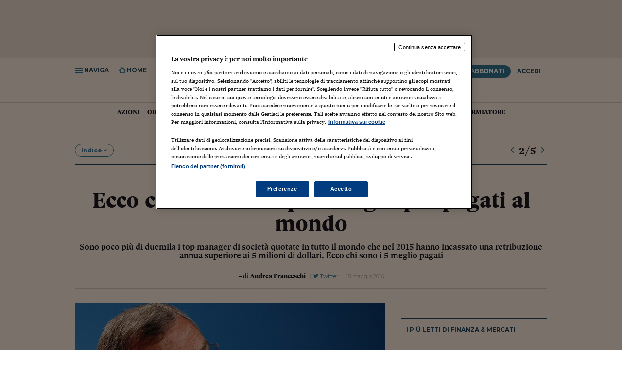

--- FILE ---
content_type: text/html; charset=ISO-8859-1
request_url: https://st.ilsole24ore.com/art/finanza-e-mercati/2016-05-17/martin-sorrell--wpp-190752.shtml?uuid=AD3J35J&nmll=2707
body_size: 17579
content:
<!DOCTYPE html>
<html lang="it" xmlns:og="http://ogp.me/ns#" xmlns:fb="http://www.facebook.com/2008/fbml">
  <head>
  	<meta name="article" content="false" />



	
	
	
	
	
	
	
	
	
	
	
	
	
	
	
	
	
	
	
	
	
			



	





















































































	



	
		
	



	
















		<meta charset="ISO-8859-1">
<meta http-equiv="X-UA-Compatible" content="IE=edge" />
<meta http-equiv="Content-Security-Policy" content="upgrade-insecure-requests">

<meta name="viewport" content="width=device-width, initial-scale=1.0, maximum-scale=1, user-scalable=no">


	<meta name="robots" content="index, follow">

<meta http-equiv="content-language" content="it"/>





	


	
	<title>Martin Sorrell - Wpp</title>
<meta name="keywords" content="Saatchi &amp; Saatchi, Formula One, Alcoa, Sorrell Martin, impresa"/><meta name="description" content="Il secondo manager più pagato del 2015 è un altro self-made man che risponde al nome di Sir Martin Sorrell. La scheda a suo nome sul sito della britannica Wpp è la più stringata tra tutte: &ldquo;Sir Martin Sorrell si è unito alla Wpp nel 1986 assumendo il">
<meta property="og:title" content="Martin Sorrell - Wpp"><meta property="og:type" content="article"><meta property="og:url" content="http://www.ilsole24ore.com/art/finanza-e-mercati/2016-05-17/martin-sorrell--wpp-190752.shtml?uuid=AD3J35J"><meta property="og:image" content="http://i2.res.24o.it/images2010/Editrice/ILSOLE24ORE/ILSOLE24ORE/Online/Immagini/ArticleGallery/Finanza%20e%20Mercati/2016/05/top-5-manager/martin-sorrell-BLOOMBERG-835x437.jpg?uuid=6b3b868a-1c53-11e6-94ba-e50a72dbfbc3"><meta property="og:site_name" content="Il Sole 24 ORE"><meta property="fb:app_id" content="139894059362416"><meta property="og:description" content="Il secondo manager più pagato del 2015 è un altro self-made man che risponde al nome di Sir Martin Sorrell. La scheda a suo nome sul sito della">
<link rel="canonical" href="http://www.ilsole24ore.com/art/finanza-e-mercati/2016-05-17/martin-sorrell--wpp-190752.shtml?uuid=AD3J35J"/>





	    
	<script src="https://j2.res.24o.it/js2015/webtrekk_v4-p.min.js"></script>


		
		
			
		
		
		
		
		
		
		
		
		
		
		
	
			



<!--set var="dossier_title" value="Ecco chi sono i 5 top manager più pagati al mondo" -->








			
			<link rel="prev" href="https://st.ilsole24ore.com/art/finanza-e-mercati/2016-05-17/joe-kiani--masino-corporation-190637.shtml?uuid=AD4H35J&amp;nmll=2707" />
			
			
			<link rel="next" href="https://st.ilsole24ore.com/art/finanza-e-mercati/2016-05-17/sundar-pichai-alphabet-google-190908.shtml?uuid=ADerK7J&amp;nmll=2707" />
			
		
			
<!-- Fonts -->
<link href="https://fonts.googleapis.com/css?family=Montserrat:300,400,600,700" rel="stylesheet">
<link rel="stylesheet" type="text/css" href="https://c2.res.24o.it/fonts/w-fonts.css?v1.0002" />

    <!-- Styles -->
    
		<link rel="stylesheet" type="text/css" href="https://c2.res.24o.it/css2015/style.min.css?v1.009" />
	
    <link rel="stylesheet" type="text/css" href="https://c2.res.24o.it/css2015/24o/override.css?v1.028" />
    
    

    
    <!-- Favicons -->
    <link rel="shortcut icon" href="https://i2.res.24o.it/favicon.ico">
    <link rel="apple-touch-icon" sizes="57x57" href="https://i2.res.24o.it/ico/apple-touch-icon-57x57.png">
    <link rel="apple-touch-icon" sizes="60x60" href="https://i2.res.24o.it/ico/apple-touch-icon-60x60.png">
    <link rel="apple-touch-icon" sizes="72x72" href="https://i2.res.24o.it/ico/apple-touch-icon-72x72.png">
    <link rel="apple-touch-icon" sizes="76x76" href="https://i2.res.24o.it/ico/apple-touch-icon-76x76.png">
    <link rel="apple-touch-icon" sizes="114x114" href="https://i2.res.24o.it/ico/apple-touch-icon-114x114.png">
    <link rel="apple-touch-icon" sizes="120x120" href="https://i2.res.24o.itico/apple-touch-icon-120x120.png">
    <link rel="apple-touch-icon" sizes="144x144" href="https://i2.res.24o.it/ico/apple-touch-icon-144x144.png">
    <link rel="apple-touch-icon" sizes="152x152" href="https://i2.res.24o.it/ico/apple-touch-icon-152x152.png">
    <link rel="apple-touch-icon" sizes="180x180" href="https://i2.res.24o.it/ico/apple-touch-icon-180x180.png">
    <link rel="icon" type="image/png" href="https://i2.res.24o.it/ico/favicon-32x32.png" sizes="32x32">
    <link rel="icon" type="image/png" href="https://i2.res.24o.it/ico/android-chrome-192x192.png" sizes="192x192">
    <link rel="icon" type="image/png" href="https://i2.res.24o.it/ico/favicon-96x96.png" sizes="96x96">
    <link rel="icon" type="image/png" href="https://i2.res.24o.it/ico/favicon-16x16.png" sizes="16x16">

	
	

	

		
			
		
			

    	
        
    

	<!-- HTML5 shim and Respond.js IE8 support of HTML5 elements and media queries -->
    <!--[if lt IE 9]>
      <script type="text/javascript" src="https://j2.res.24o.it/js2015/lib/html5shiv.js"></script>
      <script type="text/javascript" src="https://j2.res.24o.it/js2015/lib/respond.min.js"></script>
      <link rel="stylesheet" type="text/css" href="https://c2.res.24o.it/css2015/style-ie8.css" />
    <![endif]-->
    
    <script type="text/javascript" src="https://j2.res.24o.it/js2015/lib/jquery-1.11.1.min.js"></script>

    <script type="text/javascript">
    	var s = {}; // O
    </script>

	<script type="text/javascript">
	
		var subsection_path = "in-primo-piano";
	
		var section_path = "finanza-e-mercati";
	</script>
	
	
    <script type="text/javascript" src="https://j2.res.24o.it/js2015/24o/dist/24o.track.utils.js?v1.01"></script>
  
	
  <script type="text/javascript" src="https://j2.res.24o.it/js2015/24o/dist/24o.settings.js"></script>
  <script type="text/javascript" src="https://j2.res.24o.it/js2015/24o/dist/24o.commonlibs.js"></script>


	
	

    
<script type='text/javascript'>
  var googletag = googletag || {};
  googletag.cmd = googletag.cmd || [];
  (function() {
    var gads = document.createElement('script');
    gads.async = true;
    gads.type = 'text/javascript';
    var useSSL = 'https:' == document.location.protocol;
    gads.src = (useSSL ? 'https:' : 'http:') +
      '//www.googletagservices.com/tag/js/gpt.js';
    var node = document.getElementsByTagName('script')[0];
    node.parentNode.insertBefore(gads, node);
  })();
</script>



  
    
  



  



























	









  



<script async="async" src="https://j2.res.24o.it/js/2024/prebid8.17.0.js"></script>
<script src="https://j2.res.24o.it/js/2024/ilsole24ore_tcf2_pb817v2.js"></script>
<script src="https://j2.res.24o.it/js/2024/dfs.ppid.js"></script>

<script type="text/javascript" src="https://j2.res.24o.it/js2015/24o/dist/24o.initAdv.js?v1.17"></script>

<script type='text/javascript'>
  var listpos = 'Top,BackGround,VideoBox,VideoBox_2,VideoBox_180x150,MaxTicker_01,MaxTicker_02,PopUp,PopUnder';
  var sitepage = 'ilsole24ore.com/ros';
  googletag.cmd.push(function() {
    
      initAdv(googletag,listpos,sitepage,"false");
    
  });
</script>



	
		
	

	
		<script type="text/javascript" src="https://j2.res.24o.it/js2010/settings.js?v1.0004"></script>
	

	<!--script type="text/javascript" src="https://j2.res.24o.it/js2013/jquery.metered.js?v1.003"></script-->
	<script type="text/javascript" src="https://j2.res.24o.it/js2015/banner_dfp.js"></script>

	<script type="text/javascript">
		var originalUuid = "AD3J35J";
		var docRulesView = "Libero";
		var artVer = '2015';
		var isLoggedIn = false;
		
			var piulettitype = 'articolo';
		
		var $_canonical = '/art/finanza-e-mercati/2016-05-17/martin-sorrell--wpp-190752.shtml?uuid=AD3J35J';
		
	</script>

    <script type="text/javascript" src="https://j2.res.24o.it/js2015/24o/dist/24o.loadlibs.js?v1.01"></script>

		
			
			
		
	    
	</head>

	<body>
	    




	
	
	



	
	


<script language="JavaScript" type="text/javascript">
	var s = {};
	s.server="N24";
	s.channel="N24:finanza-e-mercati";

	s.pageName="N24:articlegallery:finanza-e-mercati:5-top-manager-piu-pagati:martin-sorrell--wpp-190752"
	
		
			s.prop9="N24:articlegallery:articolo";
		
	



s.prop8=document.title;
s.prop10="AD3J35J";


	s.prop26="free";



	s.prop51="";
	s.logged="non loggato";


	s.prop61="17-05-2016";
	
		
		s.dataInv="2016-05-17";
	



	skip_met="true";



</script>

		<script type="text/javascript">
if (window.hpbgimg) $('body').addClass('backgroundAdv');
else $("body > a").hide();
</script>

		<!-- Methode uuid: "(none)" -->
		<div id="pg_wrapper">
			<div id="wrapper">
				
<div id="div-gpt-ad-Top" class="a-block a-leaderboard ext">
	<script type="text/javascript">
	googletag.cmd.push(function() { googletag.display("div-gpt-ad-Top"); });
	</script>
</div>


				
					<!-- Header ======================================================== -->
<header id="header" class="new-sticky-head header-article">
	<div class="js-sticky-header" >
		<div class="main-header">
			
				<div class="container">
			
				<h2 class="header-title hidden-compact">
					<a class="header-home-title visible-md visible-lg" href="https://www.ilsole24ore.com/"><span class="icon icon-sole"></span></a>
					<a href="/finanza-e-mercati.shtml">Finanza & Mercati</a>
				</h2>

				<h1 class="header-article-title visible-compact">
					
						<a href="/finanza-e-mercati.shtml" class="header-title hidden-sm hidden-xs">Finanza & Mercati</a>
						<span class="hidden-tablet"><span class="title">2/5 Martin Sorrell &#45; Wpp</span></span>
					
				</h1>

				<div class="tools-left">
					<ul>
						<li class="link js-menu-open"><span class="icon icon-navicon"></span><span class="label"> Naviga</span></li>
<li class="link go-to-home"><a href="/"><span class="icon icon-home"></span><span class="label"> Home</span></a></li>
<li class="link tool-container js-tool-open">
	<span class="icon icon-search"></span><span class="label"> Ricerca</span>
	<div class="tool search-tool">
		<form action="https://www.ricerca24.ilsole24ore.com/fc" class="search-form" id="RicercaSemplice">
			<input class="search-input" type="text" value="" name="keyWords" />
			<input name="cmd" value="static" type="hidden"/>
			<input type="hidden" name="chId" value="30"/>
			<input type="hidden" name="path" value="/search/search_engine.jsp"/>
			<input type="hidden" name="field" value="Titolo|Testo" />
			<input type="hidden" name="orderBy" value="score desc" />

			<button class="search-submit" role="button" type="submit" ><span class="icon icon-search"></span></button>
		</form>
	</div>
</li>

						<li class="visible-compact"><a href="https://www.ilsole24ore.com/" class="sole24"><span class="icon icon-sole"></span></a></li>
						<li class="visible-tablet hidden-compact"><a href="https://www.ilsole24ore.com/" class="sole24"><span class="icon icon-sole"></span></a></li>
					</ul>
				</div>
				<div class="hidden-compact tools-right">
										<ul>
						
							
								<li class="abbonati-tooltip">
									<a data-menu-popover=".js-popover" href="https://st.ilsole24ore.com/landingAbbonamenti/landing.shtml?from=offerta&icmpid=testata" class="btn btn-pri">Abbonati</a>
									<div class="js-popover hidden promoabbonati">
										<h5>Hai ancora tempo per la promo <span>prezzo bloccato</span></h5>
										<h6>Scade il 14 giugno 2018</h6>
									</div>
								</li>
							
						
						
							<li><a href="#" class="btn" data-toggle="modal" data-target="#modal-login">Accedi</a></li>
						
					</ul>

				</div>
				
				<div class="header-article-share article-share visible-compact tools-right">
					<ul>
						<li><a href="#fb" class="fb"><span class="icon icon-facebook"></span></a></li>
						<li><a href="#tw" class="tw"><span class="icon icon-twitter"></span></a></li>
						<li><a href="#in" class="in"><span class="icon icon-linkedin"></span></a></li>
					</ul>
				</div>
		  	</div>
		</div>
	</div>

	<div class="main-header-nav-wrapper">
	<nav class="main-header-nav">
		<div class="container main-header-nav-container">
			<div class="scroller-container js-horizontal-scroller-container">
				<ul class="scroller js-menu-popover">
					

	
<li>
	<a href="https://st.ilsole24ore.com/finanza-e-mercati/azioni.shtml" name="&lid=sezione_finanza-e-mercati_azioni&lpos=menu_1livello" data-menu-popover=".js-popover">
		Azioni
	</a>
	<div class="js-popover hidden">
		<div class="equal">
			<div class="cell"><h6 class="meta">Borsa Italiana</h6><ul><li><a href="http://finanza-mercati.ilsole24ore.com/quotazioni.php?QUOTE=SPMib&cstdet=IndItaPan">FTSE MIB</a></li><li><a href="http://finanza-mercati.ilsole24ore.com/quotazioni.php?QUOTE=Midex&cstdet=IndItaPan">FTSE Italia Mid Cap</a></li><li><a href="http://finanza-mercati.ilsole24ore.com/quotazioni.php?QUOTE=Mibtel&cstdet=IndItaPan">FTSE Italia All Share</a></li><li><a href="http://finanza-mercati.ilsole24ore.com/quotazioni.php?QUOTE=AllSTARS&cstdet=IndItaPan">FTSE Italia Star</a></li><li><a href="http://finanza-mercati.ilsole24ore.com/azioni/borsa-italiana/mta-international/main.php">Global Equity Market</a></li><li><a href="http://finanza-mercati.ilsole24ore.com/azioni/borsa-italiana/warrant/main.php">Warrant</a></li><li><a href="http://finanza-mercati.ilsole24ore.com/azioni/borsa-italiana/sedex-plain-vanilla-emittente/main.php">Sedex</a></li><li><a href="http://finanza-mercati.ilsole24ore.com/azioni/borsa-italiana/diritti/main.php">Diritti</a></li><li><a href="http://finanza-mercati.ilsole24ore.com/azioni/borsa-italiana/obbligazioni-convertibili/main.php">Obbligazioni convertibili</a></li><li><a href="http://finanza-mercati.ilsole24ore.com/azioni/borsa-italiana/after-hours/main.php">After hours</a></li><li><a href="http://finanza-mercati.ilsole24ore.com/azioni/borsa-italiana/etf/main.php">ETF</a></li></ul></div><div class="cell"><h6 class="meta">Borse estere</h6><ul><li><a href="http://finanza-mercati.ilsole24ore.com/azioni/eurotlx/azioni-estere/main.php">Euro TLX</a></li><li><a href="http://finanza-mercati.ilsole24ore.com/azioni/borsa-italiana/certx/main.php">Cert-X</a></li><li><a href="http://finanza-mercati.ilsole24ore.com/azioni/altri-mercati/amsterdam/listino-completo/main.php">Amsterdam</a></li><li><a href="http://finanza-mercati.ilsole24ore.com/azioni/altri-mercati/atene/listino-completo/main.php">Atene</a></li><li><a href="http://finanza-mercati.ilsole24ore.com/azioni/altri-mercati/francoforte-xetra/listino-completo/main.php">Francoforte</a></li><li><a href="http://finanza-mercati.ilsole24ore.com/quotazioni.php?QUOTE=!UKX.LSE">Londra</a></li><li><a href="http://finanza-mercati.ilsole24ore.com/azioni/altri-mercati/madrid/listino-completo/main.php">Madrid</a></li><li><a href="http://finanza-mercati.ilsole24ore.com/azioni/altri-mercati/parigi/listino-completo/main.php">Parigi</a></li><li><a href="http://finanza-mercati.ilsole24ore.com/azioni/altri-mercati/nasdaq/listino-completo/main.php">USA</a></li><li><a href="http://finanza-mercati.ilsole24ore.com/azioni/altri-mercati/zurigo/listino-completo/main.php">Zurigo</a></li></ul></div><div class="cell"><h6 class="meta">Indici</h6><ul><li><a href="http://finanza-mercati.ilsole24ore.com/azioni/indici/indici-principali/main.php">Principali indici</a></li><li><a href="http://finanza-mercati.ilsole24ore.com/azioni/indici/indici-italia-settoriali/main.php">Indici settoriali</a></li></ul></div><div class="cell"><h6 class="meta">Derivati</h6><ul><li><a href="http://finanza-mercati.ilsole24ore.com/azioni/borsa-italiana/derivati/futures/main.php">Futures su FTSE MIB</a></li><li><a href="http://finanza-mercati.ilsole24ore.com/azioni/borsa-italiana/derivati/indici-mini/main.php">Futures su Indici mini</a></li><li><a href="http://finanza-mercati.ilsole24ore.com/azioni/borsa-italiana/derivati/futures-azioni/main.php">Futures su Azioni</a></li><li><a href="http://finanza-mercati.ilsole24ore.com/azioni/derivati/futures-dow-jones/main.php">Futures Dow Jones</a></li><li><a href="http://finanza-mercati.ilsole24ore.com/azioni/borsa-italiana/derivati/opzioni-spmib/main.php">Opzioni su FTSE MIB</a></li><li><a href="http://finanza-mercati.ilsole24ore.com/azioni/borsa-italiana/derivati/opzioni/main.php">Opzioni su Azioni</a></li></ul></div><div class="cell"><h6 class="meta">Classifiche</h6><ul><li><a href="http://finanza-mercati.ilsole24ore.com/azioni/titoli-migliori-peggiori-milano/1-giorno/main.php">Migliori e peggiori</a></li><li><a href="http://finanza-mercati.ilsole24ore.com/azioni/classifiche/la-chiusura-del-venerdi/la-chiusura-del-venerdi.php">Chiusura del venerd&igrave;</a></li><li><a href="http://finanza-mercati.ilsole24ore.com/azioni/classifiche/le-classifiche-di-plus/le-classifiche-di-plus.php">PLUS - Stoxx 600</a></li><li><a href="http://finanza-mercati.ilsole24ore.com/azioni/classifiche/le-classifiche-di-plus/l-elite-delle-borse-mondiali/classifica-per-capitalizzazione/classifica-per-capitalizzazione.php">PLUS - Elite delle borse</a></li></ul></div><div class="cell"><h6 class="meta">Analisi</h6><ul><li><a href="http://finanza-mercati.ilsole24ore.com/azioni/analisi-e-news/analisi-fond-il-sole-24-ore/analisi-fond-il-sole-24-ore.php">Analisi fondamentale</a></li><li><a href="http://finanza-mercati.ilsole24ore.com/sez/pay/azioni/analisi-e-news/analisi-tecnica/breve-termine/breve-termine.php">Analisi tecnica breve termine</a></li><li><a href="http://finanza-mercati.ilsole24ore.com/azioni/analisi-e-news/analisi-tecnica/medio-termine/medio-termine.php">Analisi tecnica medio termine</a></li><li><a href="http://www.ilsole24ore.com/speciali/trimestrali/speciale-trimestrali-homepage.shtml">Analisi trimestrali</a></li><li><a href="http://finanza-mercati.ilsole24ore.com/sez/pay/azioni/analisi-e-news/asset-allocation-fta/asset-allocation-fta.php">Asset allocation</a></li><li><a href="http://finanza-mercati.ilsole24ore.com/sez/pay/azioni/analisi-e-news/finlabo/finlabo_sintesi/finlabo_sintesi.php">FinLABO research</a></li><li><a href="http://finanza-mercati.ilsole24ore.com/sez/pay/azioni/analisi-e-news/stock-selector-adb/stock-selector-adb.php">Stock selector (FIDA)</a></li></ul></div>


		</div>
	</div>
</li>

	
<li>
	<a href="https://st.ilsole24ore.com/finanza-e-mercati/obbligazioni.shtml" name="&lid=sezione_finanza-e-mercati_obbligazioni&lpos=menu_1livello" data-menu-popover=".js-popover">
		Obbligazioni
	</a>
	<div class="js-popover hidden">
		<div class="equal">
			<div class="cell"><h6 class="meta">Titoli di stato</h6><ul><li><a href="http://finanza-mercati.ilsole24ore.com/reddito-fisso-e-tassi/titoli-di-stato/bot/bot.php">Bot</a></li><li><a href="http://finanza-mercati.ilsole24ore.com/reddito-fisso-e-tassi/titoli-di-stato/btp/btp.php">Btp</a></li><li><a href="http://finanza-mercati.ilsole24ore.com/reddito-fisso-e-tassi/titoli-di-stato/cct/cct.php">Cct</a></li><li><a href="http://finanza-mercati.ilsole24ore.com/reddito-fisso-e-tassi/titoli-di-stato/ctz/ctz.php">Ctz</a></li><li><a href="http://finanza-mercati.ilsole24ore.com/reddito-fisso-e-tassi/elenco-rendimenti-titoli-europei/main.php">Rendimenti Titoli di Stato Europa</a></li></ul></div><div class="cell"><h6 class="meta">Spread</h6><ul><li><a href="http://finanza-mercati.ilsole24ore.com/spread.php?QUOTE=spread-btp">Btp 10A - Bund 10A</a></li><li><a href="http://finanza-mercati.ilsole24ore.com/spread.php?QUOTE=spread-bonos">Bonos 10A - Bund 10A</a></li><li><a href="http://finanza-mercati.ilsole24ore.com/spread.php?QUOTE=spread-oat">Oat 10A - Bund 10A</a></li><li><a href="http://finanza-mercati.ilsole24ore.com/reddito-fisso-e-tassi/spread-europa-oggi/main.php">Spread Titoli di Stato Europa</a></li></ul></div><div class="cell"><h6 class="meta">Obbligazioni</h6><ul><li><a href="http://finanza-mercati.ilsole24ore.com/reddito-fisso-e-tassi/obbligazioni/obbligazioni.php">Mot</a></li><li><a href="http://finanza-mercati.ilsole24ore.com/reddito-fisso-e-tassi/euro-obbligazioni/euro-obbligazioni.php">Euro mot</a></li><li><a href="http://finanza-mercati.ilsole24ore.com/reddito-fisso-e-tassi/extramot/extramot.php">Extra mot</a></li></ul></div><div class="cell"><h6 class="meta">Euro TLX</h6><ul><li><a href="http://finanza-mercati.ilsole24ore.com/reddito-fisso-e-tassi/reddito-fisso-tlx/obbl-corporate/obbl-corporate.php">Obbligazioni corporate</a></li><li><a href="http://finanza-mercati.ilsole24ore.com/reddito-fisso-e-tassi/reddito-fisso-tlx/obbl-sovr-nazionali/obbl-sovr-nazionali.php">Obbligazioni sovrannazionali</a></li><li><a href="http://finanza-mercati.ilsole24ore.com/reddito-fisso-e-tassi/reddito-fisso-tlx/titoli-stato-europa/titoli-stato-europa.php">Titoli stato Europa</a></li></ul></div><div class="cell"><h6 class="meta">Classifiche e Indici</h6><ul><li><a href="http://finanza-mercati.ilsole24ore.com/reddito-fisso-e-tassi/classifiche/le-classifiche-di-plus/quanto-rendono-i-bond/area-euro/area-euro.php">Classifiche PLUS</a></li><li><a href="http://finanza-mercati.ilsole24ore.com/reddito-fisso-e-tassi/classifiche/migliori-peggiori/migliori-peggiori.php">Migliori peggiori</a></li><li><a href="http://finanza-mercati.ilsole24ore.com/reddito-fisso-e-tassi/indici/indici.php">Indici</a></li></ul></div><div class="cell"><h6 class="meta">Analisi Obbligazioni e Cambi</h6><ul><li><a href="http://finanza-mercati.ilsole24ore.com/sez/pay/reddito-fisso-e-tassi/analisi-e-news/analisi-bond-e-tassi-adb/analisi-bond-e-tassi-adb.php">Analisi obbligazioni e cambi</a></li></ul></div>


		</div>
	</div>
</li>

	
<li>
	<a href="https://st.ilsole24ore.com/finanza-e-mercati/fondi-24.shtml" name="&lid=sezione_finanza-e-mercati_fondi-24&lpos=menu_1livello" data-menu-popover=".js-popover">
		Fondi &amp; ETF
	</a>
	<div class="js-popover hidden">
		<div class="equal">
			<div class="cell"><h6 class="meta">Fondi e ETF</h6><ul><li><a href="http://www.ilsole24ore.com/finanza-e-mercati/fondi-24/fondi-italiani-e-lux.shtml">Fondi italiani</a></li><li><a href="http://www.ilsole24ore.com/finanza-e-mercati/fondi-24/fondi-esteri.shtml">Fondi esteri</a></li><li><a href="http://www.ilsole24ore.com/finanza-e-mercati/fondi-24/fondi-pensione.shtml">Fondi pensione</a></li><li><a href="http://www.ilsole24ore.com/finanza-e-mercati/fondi-24/fondi-speculativi.shtml">Fondi speculativi</a></li><li><a href="http://www.ilsole24ore.com/finanza-e-mercati/fondi-24/indici-fideuram.shtml">Indici Fideuram</a></li><li><a href="http://www.ilsole24ore.com/finanza-e-mercati/fondi-24/etf.shtml">ETF</a></li><li><a href="http://www.ilsole24ore.com/finanza-e-mercati/fondi-24/ricerca-fondi.shtml">Ricerca fondi</a></li><li><a href="http://www.ilsole24ore.com/finanza-e-mercati/fondi-24/confronta-fondi.shtml">Confronta fondi</a></li></ul></div><div class="cell"><h6 class="meta">Fondi assicurativi</h6><ul><li><a href="http://www.ilsole24ore.com/finanza-e-mercati/fondi-24/fondi-assicurativi-index-linked.shtml">Index linked</a></li><li><a href="http://www.ilsole24ore.com/finanza-e-mercati/fondi-24/fondi-assicurativi-unit-linked.shtml">Unit linked</a></li></ul></div>


		</div>
	</div>
</li>

	
<li>
	<a href="https://st.ilsole24ore.com/finanza-e-mercati/tassi-e-valute.shtml" name="&lid=sezione_finanza-e-mercati_tassi-e-valute&lpos=menu_1livello" data-menu-popover=".js-popover">
		Tassi &amp; valute
	</a>
	<div class="js-popover hidden">
		<div class="equal">
			<div class="cell"><h6 class="meta">Tassi</h6><ul><li><a href="http://finanza-mercati.ilsole24ore.com/reddito-fisso-e-tassi/tassi/tus/tus.php">Tus</a></li><li><a href="http://finanza-mercati.ilsole24ore.com/reddito-fisso-e-tassi/tassi/euribor/euribor.php">Euribor</a></li><li><a href="http://finanza-mercati.ilsole24ore.com/reddito-fisso-e-tassi/tassi/irs/irs/irs.php">IRS</a></li><li><a href="http://finanza-mercati.ilsole24ore.com/reddito-fisso-e-tassi/tassi/libor/libor.php">Libor</a></li></ul></div><div class="cell"><h6 class="meta">Valute</h6><ul><li><a href="http://finanza-mercati.ilsole24ore.com/valute/contro-euro/contro-euro.php">Cambio valute contro euro</a></li><li><a href="http://finanza-mercati.ilsole24ore.com/valute/contro-dollaro/contro-dollaro.php">Cambio valute contro dollaro</a></li><li><a href="http://finanza-mercati.ilsole24ore.com/valute/valute-minori/valute-minori.php">Valute minori</a></li><li><a href="http://finanza-mercati.ilsole24ore.com/strumenti/converti-valuta/converti-valuta.php">Converti valute</a></li></ul></div>


		</div>
	</div>
</li>

	
<li>
	<a href="https://st.ilsole24ore.com/finanza-e-mercati/materie-prime.shtml" name="&lid=sezione_finanza-e-mercati_materie-prime&lpos=menu_1livello" data-menu-popover=".js-popover">
		Materie prime
	</a>
	<div class="js-popover hidden">
		<div class="equal">
			<div class="cell"><h6 class="meta">Materie Prime</h6><ul><li><a href="http://finanza-mercati.ilsole24ore.com/quotazioni/valore-oro-oggi/main.php">Oro</a></li><li><a href="http://finanza-mercati.ilsole24ore.com/quotazione-petrolio-brent-wti/prezzo.php">Petrolio</a></li></ul></div>


		</div>
	</div>
</li>

	
<li>
	<a href="https://st.ilsole24ore.com/finanza-e-mercati/strumenti.shtml" name="&lid=sezione_finanza-e-mercati_strumenti&lpos=menu_1livello" data-menu-popover=".js-popover">
		Strumenti
	</a>
	<div class="js-popover hidden">
		<div class="equal">
			<div class="cell"><h6 class="meta">Strumenti</h6><ul><li><a href="http://finanza-mercati.ilsole24ore.com/strumenti/portafoglio-personale/tutti/portafoglio-personale.php">Portafoglio personale</a></li><li><a href="http://finanza-mercati.ilsole24ore.com/strumenti/listino-personale/listino-personale.php">Listino personale</a></li></ul></div><div class="cell"><h6 class="meta">Calcolatori</h6><ul><li><a href="http://mutuionline.24oreborsaonline.ilsole24ore.com/">Calcola il mutuo</a></li><li><a href="http://epheso.24oreborsaonline.ilsole24ore.com/">Calcola la pensione</a></li><li><a href="http://epheso.24oreborsaonline.ilsole24ore.com/SchoolPlanning/School.htm">Calcola le spese universitarie</a></li><li><a href="http://tariffe.finanza-mercati.ilsole24ore.com/">SOSTariffe</a></li><li><a href="http://www.24oreprestiti.ilsole24ore.com/personali/">Prestiti</a></li><li><a href="http://epheso.24oreborsaonline.ilsole24ore.com/ProtezioneCasa/Casa.htm">Proteggi la tua casa</a></li><li><a href="http://assicurazioni-auto.ilsole24ore.com/">Assicurazioni</a></li><li><a href="http://confrontaconti.ilsole24ore.com/">ConfrontaConti</a></li><li><a href="http://finanza-mercati.ilsole24ore.com/strumenti/converti-valuta/converti-valuta.php">Converti valute</a></li></ul></div><div class="cell"><h6 class="meta">Referenze</h6><ul><li><a href="http://www.ilsole24ore.com/finanza-e-mercati/indici-e-numeri.shtml">Indici&numeri</a></li><li><a href="http://finanza-mercati.ilsole24ore.com/strumenti/glossario/glossario.php">Glossario economico</a></li></ul></div>


		</div>
	</div>
</li>


<li><a href="http://www.ilsole24ore.com/letterarisparmiatore" name="&amp;lid=&amp;lpos=menu_preview">Lettera al risparmiatore</a></li>

				</ul>
			</div>

			<a href="javascript:;" class="prev disabled"><span class="icon-angle-left"></span></a>
			<a href="javascript:;" class="next disabled"><span class="icon-angle-right"></span></a>
		</div>
	</nav>
	<div id="" class="menu-popover-container container"></div>
</div>

</header>

<span class="print-header visible-print"><span class="icon-sole"></span></span>















































































































































































































































































































































































































































































































































































































































































































	





	






















































<nav id="navigation" class="main-navigation">
	<div class="scroller-container js-scroller-container">
		<div class="scroller">
			<ul class="main-navigation-list">
				<li class="home separator">
					<a href="https://www.ilsole24ore.com/" name="&lid=menu&lpos=menu_laterale1"><span class="icon icon-24"></span>Home Page</a>
				</li>
				







































<li class="">
	<a  data-popover=".js-popover" href="https://www.ilsole24ore.com/notizie.shtml" name="&lid=sezione_notizie&lpos=menu_laterale1">Italia <span class="icon icon-angle-right"></span></a>
	<div class="js-popover hidden">
		<a class="title" href="https://www.ilsole24ore.com/notizie.shtml" name="&lid=sezione_notizie&lpos=menu_laterale2">Italia</a>
		<ul>
			

	
<li>
	<a href="https://www.ilsole24ore.com/notizie/attualita.shtml" name="&lid=sezione_notizie_attualita&lpos=menu_laterale2">
		Attualit&#224;
	</a>
</li>

<li>
	<a href="https://www.ilsole24ore.com/notizie/politica.shtml" name="&lid=sezione_notizie_politica&lpos=menu_laterale2" >
		Politica
	</a>
</li>

	
<li>
	<a href="https://www.ilsole24ore.com/notizie/politica-economica.shtml" name="&lid=sezione_notizie_politica-economica&lpos=menu_laterale2">
		Politica economica
	</a>
</li>

	
<li>
	<a href="https://www.ilsole24ore.com/notizie/parlamento.shtml" name="&lid=sezione_notizie_parlamento&lpos=menu_laterale2">
		Parlamento
	</a>
</li>


		</ul>
	</div>
</li>

				







































<li class="">
	<a  data-popover=".js-popover" href="https://www.ilsole24ore.com/mondo.shtml" name="&lid=sezione_mondo&lpos=menu_laterale1">Mondo <span class="icon icon-angle-right"></span></a>
	<div class="js-popover hidden">
		<a class="title" href="https://www.ilsole24ore.com/mondo.shtml" name="&lid=sezione_mondo&lpos=menu_laterale2">Mondo</a>
		<ul>
			

	
<li>
	<a href="https://www.ilsole24ore.com/mondo/europa.shtml" name="&lid=sezione_mondo_europa&lpos=menu_laterale2">
		Europa
	</a>
</li>

	
<li>
	<a href="https://www.ilsole24ore.com/mondo/usa.shtml" name="&lid=sezione_mondo_usa&lpos=menu_laterale2">
		USA
	</a>
</li>

	
<li>
	<a href="https://www.ilsole24ore.com/mondo/americhe.shtml" name="&lid=sezione_mondo_americhe&lpos=menu_laterale2">
		Americhe
	</a>
</li>

	
<li>
	<a href="https://www.ilsole24ore.com/mondo/medio-oriente-e-africa.shtml" name="&lid=sezione_mondo_medio-oriente-e-africa&lpos=menu_laterale2">
		Medio Oriente
	</a>
</li>

	
<li>
	<a href="https://www.ilsole24ore.com/mondo/asia-e-oceania.shtml" name="&lid=sezione_mondo_asia-e-oceania&lpos=menu_laterale2">
		Asia e Oceania
	</a>
</li>




		</ul>
	</div>
</li>

				





































































<li class="">
	<a  data-popover=".js-popover" href="https://www.ilsole24ore.com/impresa-e-territori.shtml" name="&lid=sezione_impresa-e-territori&lpos=menu_laterale1">Economia <span class="icon icon-angle-right"></span></a>
	<div class="js-popover hidden">
		<a class="title" href="https://www.ilsole24ore.com/impresa-e-territori.shtml" name="&lid=sezione_impresa-e-territori&lpos=menu_laterale2">Economia</a>
		<ul>
			

	
<li>
	<a href="https://www.ilsole24ore.com/impresa-e-territori/industria.shtml" name="&lid=sezione_impresa-e-territori_industria&lpos=menu_laterale2">
		Industria
	</a>
</li>

	
<li>
	<a href="https://www.ilsole24ore.com/sez/economia/energia-e-ambiente" name="&lid=sezione_impresa-e-territori_servizi&lpos=menu_laterale2">
		Energia e ambiente
	</a>
</li>

	
<li>
	<a href="https://www.ilsole24ore.com/impresa-e-territori/consumi.shtml" name="&lid=sezione_impresa-e-territori_consumi&lpos=menu_laterale2">
		Consumi
	</a>
</li>

	
<li>
	<a href="https://www.ilsole24ore.com/impresa-e-territori/turismo.shtml" name="&lid=sezione_impresa-e-territori_turismo&lpos=menu_laterale2">
		Turismo
	</a>
</li>

<li>
	<a href="https://www.ilsole24ore.com/impresa-e-territori/agricoltura.shtml" name="&lid=sezione_impresa-e-territori_agricoltura&lpos=menu_laterale2">
		Agricoltura
	</a>
</li>

<li>
	<a href="https://www.ilsole24ore.com/impresa-e-territori/lavoro.shtml" name="&lid=sezione_impresa-e-territori_lavoro&lpos=menu_laterale2">
		Lavoro
	</a>
</li>

<li>
	<a href="https://www.ilsole24ore.com/sez/economia/marketing" name="&lid=sezione_impresa-e-territori_lavoro&lpos=menu_laterale2">
		Marketing
	</a>
</li>
	
<li>
	<a href="https://www.ilsole24ore.com/impresa-e-territori/fondi-europei.shtml" name="&lid=sezione_impresa-e-territori_fondi-europei&lpos=menu_laterale2">
		Fondi UE
	</a>
</li>




		</ul>
	</div>
</li>

				





















































































<li>
					<a class="blue" data-popover=".js-popover" href="https://www.ilsole24ore.com/sez/finanza" name="&lid=menu&lpos=menu_laterale1">Finanza <span class="icon icon-angle-right"></span></a>
					<div class="js-popover hidden">
						<a class="title" href="https://www.ilsole24ore.com/sez/finanza" name="&lid=menu&lpos=menu_laterale2">Finanza</a>
						<ul>
							<li><a href="https://www.ilsole24ore.com/sez/finanza/quotate-italia" name="&lid=menu&lpos=menu_laterale2">Quotate Italia</a></li>
							<li><a href="https://www.ilsole24ore.com/sez/finanza/quotate-mondo" name="&lid=menu&lpos=menu_laterale2">Quotate Mondo</a></li>
							<li><a href="https://www.ilsole24ore.com/sez/finanza/business" name="&lid=menu&lpos=menu_laterale2">Business</a></li>
							<li><a href="https://www.ilsole24ore.com/sez/finanza/fintech-e-startup" name="&lid=menu&lpos=menu_laterale2">Fintech e startup</a></li>
							<li><a href="https://www.ilsole24ore.com/sez/finanza/grafinomix" name="&lid=menu&lpos=menu_laterale2">Grafinomix</a></li>
							<li><a href="https://www.ilsole24ore.com/dossier/lettera-risparmiatore-ABQiQiFB" name="&lid=menu&lpos=menu_laterale2">Lettera al risparmiatore</a></li>
						</ul>
					</div>
				</li>

				




















































<li class="">
	<a  data-popover=".js-popover" href="https://www.ilsole24ore.com/risparmio.shtml" name="&lid=sezione_risparmio&lpos=menu_laterale1">Risparmio <span class="icon icon-angle-right"></span></a>
	<div class="js-popover hidden">
		<a class="title" href="https://www.ilsole24ore.com/risparmio.shtml" name="&lid=sezione_risparmio&lpos=menu_laterale2">Risparmio</a>
		<ul>
			

	
<li>
	<a href="https://www.ilsole24ore.com/risparmio/investimenti.shtml" name="&lid=sezione_risparmio_investimenti&lpos=menu_laterale2">
		Investimenti
	</a>
</li>

	
<li>
	<a href="https://www.ilsole24ore.com/risparmio/prestiti-e-mutui.shtml" name="&lid=sezione_risparmio_prestiti-e-mutui&lpos=menu_laterale2">
		Prestiti e mutui
	</a>
</li>

	
<li>
	<a href="https://www.ilsole24ore.com/risparmio/polizze-e-previdenza.shtml" name="&lid=sezione_risparmio_polizze-e-previdenza&lpos=menu_laterale2">
		Polizze e previdenza
	</a>
</li>

	
<li>
	<a href="https://www.ilsole24ore.com/risparmio/soldi-in-famiglia.shtml" name="&lid=sezione_risparmio_soldi-in-famiglia&lpos=menu_laterale2">
		Soldi in famiglia
	</a>
</li>

	
<li>
	<a href="https://www.ilsole24ore.com/risparmio/educazione-finanziaria.shtml" name="&lid=sezione_risparmio_educazione-finanziaria&lpos=menu_laterale2">
		Educazione finanziaria
	</a>
</li>

	
<li>
	<a href="https://www.ilsole24ore.com/risparmio/risparmio-tradito.shtml" name="&lid=sezione_risparmio_risparmio-tradito&lpos=menu_laterale2">
		Risparmio tradito
	</a>
</li>

	
<li>
	<a href="https://www.ilsole24ore.com/risparmio/protagonisti-del-settore.shtml" name="&lid=sezione_risparmio_protagonisti-del-settore&lpos=menu_laterale2">
		Protagonisti
	</a>
</li>


<!--Errore SSI-->

		</ul>
	</div>
</li>

				














































































<li class="">
	<a  data-popover=".js-popover" href="https://www.ilsole24ore.com/norme-e-tributi.shtml" name="&lid=sezione_norme-e-tributi&lpos=menu_laterale1">Norme<span class="icon icon-angle-right"></span></a>
	<div class="js-popover hidden">
		<a class="title" href="https://www.ilsole24ore.com/norme-e-tributi.shtml" name="&lid=sezione_norme-e-tributi&lpos=menu_laterale2">Norme</a>
		<ul>
			

	
<li>
	<a href="https://www.ilsole24ore.com/norme-e-tributi/fisco.shtml" name="&lid=sezione_norme-e-tributi_fisco&lpos=menu_laterale2">
		Fisco &amp; Contabilit&#224;
	</a>
</li>

	
<li>
	<a href="https://www.ilsole24ore.com/norme-e-tributi/diritto.shtml" name="&lid=sezione_norme-e-tributi_diritto&lpos=menu_laterale2">
		Diritto
	</a>
</li>

	
<li>
	<a href="https://www.ilsole24ore.com/norme-e-tributi/lavoro.shtml" name="&lid=sezione_norme-e-tributi_lavoro&lpos=menu_laterale2">
		Lavoro e Previdenza
	</a>
</li>

	
<li>
	<a href="https://www.ilsole24ore.com/norme-e-tributi/edilizia-e-ambiente.shtml" name="&lid=sezione_norme-e-tributi_edilizia-e-ambiente&lpos=menu_laterale2">
		Edilizia e Ambiente
	</a>
</li>

	
<li>
	<a href="https://www.ilsole24ore.com/norme-e-tributi/casa-e-condominio.shtml" name="&lid=sezione_norme-e-tributi_casa-e-condominio&lpos=menu_laterale2">
		Casa e Condominio
	</a>
</li>

	
<li>
	<a href="https://www.ilsole24ore.com/norme-e-tributi/enti-locali-e-pa.shtml" name="&lid=sezione_norme-e-tributi_enti-locali-e-pa&lpos=menu_laterale2">
		Enti Locali e PA
	</a>
</li>

	
<li>
	<a href="https://www.ilsole24ore.com/norme-e-tributi/sanita.shtml" name="&lid=sezione_norme-e-tributi_sanita&lpos=menu_laterale2">
		Sanit&#224;
	</a>
</li>

	
<li>
	<a href="https://www.ilsole24ore.com/norme-e-tributi/scuola-e-universita.shtml" name="&lid=sezione_norme-e-tributi_scuola-e-universita&lpos=menu_laterale2">
		Scuola &amp; Universit&#224;
	</a>
</li>

<li>
	<a href="https://www.ilsole24ore.com/norme-e-tributi/guida-rapida.shtml" name="&lid=sezione_norme-e-tributi_guida-rapida&lpos=menu_laterale2">
		Guida Rapida
	</a>
</li>

	<li><a href="http://www.espertorisponde.ilsole24ore.com/" name="&lid=&lpos=menu_2livello">L'Esperto Risponde</a></li>

		</ul>
	</div>
</li>

				

<li>
					<a class="blue" data-popover=".js-popover" href="https://mercati.ilsole24ore.com/" name="&lid=menu&lpos=menu_laterale1">Mercati <span class="icon icon-angle-right"></span></a>
					<div class="js-popover hidden">
						<a class="title" href="https://mercati.ilsole24ore.com/" name="&lid=menu&lpos=menu_laterale2">Mercati</a>
						<ul>
							<li><a href="https://mercati.ilsole24ore.com/azioni" name="&lid=menu&lpos=menu_laterale2">Azioni</a></li>
							<li><a href="https://mercati.ilsole24ore.com/obbligazioni" name="&lid=menu&lpos=menu_laterale2">Obbligazioni</a></li>
							<li><a href="https://mercati.ilsole24ore.com/tassi-e-valute" name="&lid=menu&lpos=menu_laterale2">Tassi e Valute</a></li>
							<li><a href="https://mercati.ilsole24ore.com/fondi-e-etf" name="&lid=menu&lpos=menu_laterale2">Fondi e ETF</a></li>
							<li><a href="https://mercati.ilsole24ore.com/derivati-cw-certificates" name="&lid=menu&lpos=menu_laterale2">Derivati CW & Cetificates</a></li>
							<li><a href="https://mercati.ilsole24ore.com/materie-prime" name="&lid=menu&lpos=menu_laterale2">Materie Prime</a></li>
							<li><a href="https://mercati.ilsole24ore.com/dati-macroeconomici" name="&lid=menu&lpos=menu_laterale2">Dati Macroeconomici</a></li>
							<li><a href="https://mercati.ilsole24ore.com/strumenti" name="&lid=menu&lpos=menu_laterale2">Strumenti</a></li>
						</ul>
					</div>
				</li>












































































<li class="">
	<a  data-popover=".js-popover" href="https://www.ilsole24ore.com/commenti-e-idee.shtml" name="&lid=sezione_commenti-e-idee&lpos=menu_laterale1">Commenti <span class="icon icon-angle-right"></span></a>
	<div class="js-popover hidden">
		<a class="title" href="https://www.ilsole24ore.com/commenti-e-idee.shtml" name="&lid=sezione_commenti-e-idee&lpos=menu_laterale2">Commenti</a>
		<ul>
			

	
<li>
	<a href="https://www.ilsole24ore.com/commenti-e-idee/opinioni-del-sole.shtml" name="&lid=sezione_commenti-e-idee_opinioni-del-sole&lpos=menu_laterale2">
		Opinioni
	</a>
</li>

	
<li>
	<a href="https://www.ilsole24ore.com/commenti-e-idee/editoriali.shtml" name="&lid=sezione_commenti-e-idee_editoriali&lpos=menu_laterale2">
		Editoriali
	</a>
</li>

	
<li>
	<a href="https://www.ilsole24ore.com/commenti-e-idee/interventi.shtml" name="&lid=sezione_commenti-e-idee_interventi&lpos=menu_laterale2">
		Interventi
	</a>
</li>

	
<li>
	<a href="https://www.ilsole24ore.com/commenti-e-idee/societa.shtml" name="&lid=sezione_commenti-e-idee_societa&lpos=menu_laterale2">
		Societ&#224;
	</a>
</li>

	
<li>
	<a href="https://www.ilsole24ore.com/commenti-e-idee/persone.shtml" name="&lid=sezione_commenti-e-idee_persone&lpos=menu_laterale2">
		Persone
	</a>
</li>



		</ul>
	</div>
</li>

				



























<li class="">
	<a  data-popover=".js-popover" href="https://www.ilsole24ore.com/management.shtml" name="&lid=sezione_management&lpos=menu_laterale1">Management <span class="icon icon-angle-right"></span></a>
	<div class="js-popover hidden">
		<a class="title" href="https://www.ilsole24ore.com/management.shtml" name="&lid=sezione_management&lpos=menu_laterale2">Management</a>
		<ul>
			

	
<li>
	<a href="https://www.ilsole24ore.com/management/gestione-aziendale.shtml" name="&lid=sezione_management_gestione-aziendale&lpos=menu_laterale2">
		Gestione aziendale
	</a>
</li>

	
<li>
	<a href="https://www.ilsole24ore.com/management/carriere.shtml" name="&lid=sezione_management_carriere&lpos=menu_laterale2">
		Carriere
	</a>
</li>

	
<li>
	<a href="https://www.ilsole24ore.com/management/formazione.shtml" name="&lid=sezione_management_formazione&lpos=menu_laterale2">
		Formazione
	</a>
</li>

	<li><a href="http://www.bs.ilsole24ore.com/" name="&lid=&lpos=menu_2livello">24 Ore Business School</a></li>

<!--Errore SSI-->

		</ul>
	</div>
</li>

				










































































































<li class="">
	<a  data-popover=".js-popover" href="https://www.ilsole24ore.com/cultura.shtml" name="&lid=sezione_cultura&lpos=menu_laterale1">Cultura <span class="icon icon-angle-right"></span></a>
	<div class="js-popover hidden">
		<a class="title" href="https://www.ilsole24ore.com/cultura.shtml" name="&lid=sezione_cultura&lpos=menu_laterale2">Cultura</a>
		<ul>
			

	
<li>
	<a href="https://www.ilsole24ore.com/cultura/letteratura.shtml" name="&lid=sezione_cultura_letteratura&lpos=menu_laterale2">
		Libri
	</a>
</li>

	
<li>
	<a href="https://www.ilsole24ore.com/cultura/spettacoli.shtml" name="&lid=sezione_cultura_spettacoli&lpos=menu_laterale2">
		Spettacoli
	</a>
</li>

	
<li>
	<a href="https://www.ilsole24ore.com/cultura/cinema-e-media.shtml" name="&lid=sezione_cultura_cinema-e-media&lpos=menu_laterale2">
		Cinema e media
	</a>
</li>

	
<li>
	<a href="https://www.ilsole24ore.com/cultura/musica.shtml" name="&lid=sezione_cultura_musica&lpos=menu_laterale2">
		Musica
	</a>
</li>

	
<li>
	<a href="https://www.ilsole24ore.com/cultura/arti-visive.shtml" name="&lid=sezione_cultura_arti-visive&lpos=menu_laterale2">
		Arti visive
	</a>
</li>

	
<li>
	<a href="https://www.ilsole24ore.com/cultura/scienza.shtml" name="&lid=sezione_cultura_scienza&lpos=menu_laterale2">
		Scienza
	</a>
</li>

	
<li>
	<a href="https://www.ilsole24ore.com/cultura/idee.shtml" name="&lid=sezione_cultura_idee&lpos=menu_laterale2">
		Idee
	</a>
</li>




		</ul>
	</div>
</li>

				


































































<li class="separator-p">
	<a  data-popover=".js-popover" href="https://www.ilsole24ore.com/tecnologie.shtml" name="&lid=sezione_tecnologie&lpos=menu_laterale1">Tecnologia <span class="icon icon-angle-right"></span></a>
	<div class="js-popover hidden">
		<a class="title" href="https://www.ilsole24ore.com/tecnologie.shtml" name="&lid=sezione_tecnologie&lpos=menu_laterale2">Tecnologia</a>
		<ul>
			

	
<li>
	<a href="https://www.ilsole24ore.com/tecnologie/economia-digitale.shtml" name="&lid=sezione_tecnologie_economia-digitale&lpos=menu_laterale2">
		Economia Digitale
	</a>
</li>

	
<li>
	<a href="https://www.ilsole24ore.com/tecnologie/fintech.shtml" name="&lid=sezione_tecnologie_fintech&lpos=menu_laterale2">
		Fintech
	</a>
</li>

	
<li>
	<a href="https://www.ilsole24ore.com/tecnologie/startup.shtml" name="&lid=sezione_tecnologie_startup&lpos=menu_laterale2">
		Startup
	</a>
</li>

	
<li>
	<a href="https://www.ilsole24ore.com/tecnologie/sicurezza-e-privacy.shtml" name="&lid=sezione_tecnologie_sicurezza-e-privacy&lpos=menu_laterale2">
		Cybersicurezza
	</a>
</li>

	
<li>
	<a href="https://www.ilsole24ore.com/tecnologie/prodotti.shtml" name="&lid=sezione_tecnologie_prodotti&lpos=menu_laterale2">
		Prodotti
	</a>
</li>

	
<li>
	<a href="https://www.ilsole24ore.com/tecnologie/videogiochi.shtml" name="&lid=sezione_tecnologie_videogiochi&lpos=menu_laterale2">
		Games
	</a>
</li>

	
<li>
	<a href="https://www.ilsole24ore.com/tecnologie/scienza.shtml" name="&lid=sezione_tecnologie_scienza&lpos=menu_laterale2">
		Scienza
	</a>
</li>

	
<li>
	<a href="https://www.ilsole24ore.com/tecnologie/guide.shtml" name="&lid=sezione_tecnologie_guide&lpos=menu_laterale2">
		Guide
	</a>
</li>

	<li><a href="http://www.infodata.ilsole24ore.com/" name="&lid=&lpos=menu_2livello">Infodata</a></li>



		</ul>
	</div>
</li>

				<li class="blue-p"><a href="https://www.ilsole24ore.com/motori.shtml" name="&lid=sezione_motori&lpos=menu_laterale1">Motori</a></li>
				<li class="blue-p"><a href="https://www.ilsole24ore.com/moda.shtml" name="&lid=sezione_moda&lpos=menu_laterale1">Moda</a></li>
				<li class="blue-p"><a href="https://www.ilsole24ore.com/casa.shtml" name="&lid=sezione_casa&lpos=menu_laterale1">Casa</a></li>
				<li class="blue-p"><a href="https://www.ilsole24ore.com/viaggi.shtml" name="&lid=sezione_viaggi&lpos=menu_laterale1">Viaggi</a></li>
				<li class="blue-p"><a href="https://www.ilsole24ore.com/food.shtml" name="&lid=sezione_food&lpos=menu_laterale1">Food</a></li>
				<li class="blue-p"><a href="https://www.ilsole24ore.com/sport24.shtml" name="&lid=sezione_sport&lpos=menu_laterale1">Sport24</a></li>
				<li class="blue-p"><a href="http://24ilmagazine.ilsole24ore.com/" name="&lid=menu&lpos=menu_laterale1">IL Magazine</a></li>
				<li class="blue-p"><a href="https://www.ilsole24ore.com/arteconomy.shtml" name="&lid=sezione_arteconomy&lpos=menu_laterale1">ArtEconomy</a></li>
				<li class="blue-p separator-p"><a href="http://salute24.ilsole24ore.com/" name="&lid=menu&lpos=menu_laterale1">Salute</a></li>
				<li class="separator">
					<a href="https://stream24.ilsole24ore.com/" name="&lid=sezione_stream24&lpos=menu_laterale1">Video</a>
				</li>
				<li>
					<a class="blue" href="http://www.radio24.ilsole24ore.com/" name="&lid=menu&lpos=menu_laterale1">Radio24</a>
				</li>
				<li>
					<a class="blue" href="http://www.bs.ilsole24ore.com/" name="&lid=menu&lpos=menu_laterale1">24 Ore Business School</a>
				</li>
				<li>
					<a class="blue" href="http://www.mudec.it/" name="&lid=menu&lpos=menu_laterale1">Mudec</a>
				</li>
				<li>
					<a class="blue" data-popover=".js-popover" name="&lid=menu&lpos=menu_laterale1">PlusPlus 24 <span class="icon icon-angle-right"></span></a>
					<div class="js-popover hidden">
						<a class="title" name="&lid=menu&lpos=menu_laterale2">PlusPlus 24</a>
						<ul>
							<li><a href="http://professionisti24.ilsole24ore.com/prodotti/plusplus24-fisco-ai/?utm_source=.com&utm_campaign=PlusPlus 24 Fisco AI&utm_medium=link_hamburger" name="&lid=menu&lpos=menu_laterale2">PlusPlus24 Fisco Ai</a></li>
							<li><a href="http://professionisti24.ilsole24ore.com/prodotti/plusplus24-lavoro/?utm_source=.com&utm_campaign=PlusPlus 24 Lavoro&utm_medium=link_hamburger" name="&lid=menu&lpos=menu_laterale2">PlusPlus24 Lavoro</a></li>
							<li><a href="http://professionisti24.ilsole24ore.com/prodotti/plus-plus-24-diritto/?utm_source=.com&utm_campaign=PlusPlus 24 Diritto&utm_medium=link_hamburger" name="&lid=menu&lpos=menu_laterale2">PlusPlus24 Diritto</a></li>
						</ul>
					</div>
				</li>
				<li>
					<a class="blue" data-popover=".js-popover" name="&lid=menu&lpos=menu_laterale1">Banche Dati <span class="icon icon-angle-right"></span></a>
					<div class="js-popover hidden">
						<a class="title" name="&lid=menu&lpos=menu_laterale2">Banche Dati</a>
						<ul>
							<li><a href="http://24o.it/UqTLUG" name="&lid=menu&lpos=menu_laterale2">Smart24 Fisco</a></li>
							<li><a href="http://24o.it/vIWC4U" name="&lid=menu&lpos=menu_laterale2">Condono24</a></li>
							<li><a href="http://24o.it/4W9V1W" name="&lid=menu&lpos=menu_laterale2">E-fattura24</a></li>
							<li><a href="http://24o.it/YXSb7A" name="&lid=menu&lpos=menu_laterale2">Smart24 Lavoro</a></li>
							<li><a href="https://professionisti24.ilsole24ore.com/prodotti/riviste24-fisco/?utm_source=.com&utm_campaign=Riviste24 Fisco&utm_medium=link_hamburger" name="&lid=menu&lpos=menu_laterale2">Riviste24 Fisco</a></li>
							<li><a href="https://professionisti24.ilsole24ore.com/prodotti/riviste24-lavoro/?utm_source=.com&utm_campaign=Riviste24 Lavoro&utm_medium=link_hamburger" name="&lid=menu&lpos=menu_laterale2">Riviste24 Lavoro</a></li>
							<li><a href="http://24o.it/X61kH8" name="&lid=menu&lpos=menu_laterale2">Smart24 Lex</a></li>
							<li><a href="https://professionisti24.ilsole24ore.com/prodotti/tecnici-24/?utm_source=.com&utm_campaign=Tecnici24&utm_medium=link_hamburger" name="&lid=menu&lpos=menu_laterale2">Tecnici24</a></li>
							<li><a href="http://24o.it/ZG7EqS" name="&lid=menu&lpos=menu_laterale2">Smart24 PA</a></li>
							<li><a href="https://professionisti24.ilsole24ore.com/prodotti/condominio-24/?utm_source=.com&utm_campaign=Condominio24&utm_medium=link_hamburger" name="&lid=menu&lpos=menu_laterale2">Condominio24</a></li>
						</ul>
					</div>
				</li>
				<li>
					<a class="blue" data-popover=".js-popover" name="&lid=menu&lpos=menu_laterale1">Quotidiani Digitali <span class="icon icon-angle-right"></span></a>
					<div class="js-popover hidden">
						<a class="title" name="&lid=menu&lpos=menu_laterale2">Quotidiani Digitali</a>
						<ul>
							<li><a href="http://www.quotidianofisco.ilsole24ore.com/?cmpid=n&thamburger" name="&lid=menu&lpos=menu_laterale2">Fisco</a></li>
							<li><a href="http://www.quotidianolavoro.ilsole24ore.com/?cmpid=n&thamburger" name="&lid=menu&lpos=menu_laterale2">Lavoro</a></li>
							<li><a href="http://www.quotidianodiritto.ilsole24ore.com/?cmpid=n&thamburger" name="&lid=menu&lpos=menu_laterale2">Diritto</a></li>
							<li><a href="http://www.quotidianoentilocali.ilsole24ore.com/?cmpid=n&thamburger" name="&lid=menu&lpos=menu_laterale2">Enti Locali &amp; PA</a></li>
							<li><a href="http://www.quotidianocondominio.ilsole24ore.com/?cmpid=n&thamburger" name="&lid=menu&lpos=menu_laterale2">Condominio</a></li>
							<li><a href="http://www.ediliziaeterritorio.ilsole24ore.com/?cmpid=n&thamburger" name="&lid=menu&lpos=menu_laterale2">Edilizia &amp; Territorio</a></li>
							<li><a href="http://www.sanita24.ilsole24ore.com/?cmpid=n&thamburger" name="&lid=menu&lpos=menu_laterale2">Sanit&agrave;24</a></li>
							<li><a href="http://www.scuola24.ilsole24ore.com/" name="&lid=menu&lpos=menu_laterale2">Scuola24</a></li>
							<li><a href="http://www.agrisole.ilsole24ore.com/" name="&lid=menu&lpos=menu_laterale2">Agrisole</a></li>
						</ul>
					</div>
				</li>
				<li>
					<a class="blue" data-popover=".js-popover" name="&lid=menu&lpos=menu_laterale1">Riviste <span class="icon icon-angle-right"></span></a>
					<div class="js-popover hidden">
						<a class="title" name="&lid=menu&lpos=menu_laterale2">Riviste</a>
						<ul>
							<li><a href="http://professionisti24.ilsole24ore.com/prodotti/settimana-fiscale/?utm_source=.com&utm_campaign=La Settimana fiscale&utm_medium=link_hamburger" name="&lid=menu&lpos=menu_laterale2">La Settimana Fiscale</a></li>
							<li><a href="http://professionisti24.ilsole24ore.com/prodotti/norme-tributi-mese/?utm_source=.com&utm_campaign=NormeTributi Mese&utm_medium=link_hamburger" name="&lid=menu&lpos=menu_laterale2">Norme e Tributi Mese</a></li>
							<li><a href="http://professionisti24.ilsole24ore.com/prodotti/guida-alla-contabilita-e-bilancio/?utm_source=.com&utm_campaign=Guida alla Contabilit&agrave; e Bilancio&utm_medium=link_hamburger" name="&lid=menu&lpos=menu_laterale2">Guida Contabilit&agrave; e Bilancio</a></li>
							<li><a href="http://24o.it/JnKarA" name="&lid=menu&lpos=menu_laterale2">Guida Pratica - Sistema Frizzera</a></li>
							<li><a href="http://professionisti24.ilsole24ore.com/prodotti/guida-al-lavoro/?utm_source=.com&utm_campaign=Guida al Lavoro&utm_medium=link_hamburger" name="&lid=menu&lpos=menu_laterale2">Guida al Lavoro</a></li>
							<li><a href="http://professionisti24.ilsole24ore.com/prodotti/guida-al-diritto/?utm_source=.com&utm_campaign=Guida al Diritto&utm_medium=link_hamburger" name="&lid=menu&lpos=menu_laterale2">Guida al Diritto</a></li>
							<li><a href="http://professionisti24.ilsole24ore.com/prodotti/consulente-immobiliare/?utm_source=.com&utm_campaign=Consulente Immobiliare&utm_medium=link_hamburger" name="&lid=menu&lpos=menu_laterale2">Consulente Immobiliare</a></li>
						</ul>
					</div>
				</li>
				<li>
					<a class="blue" href="http://www.archiviostorico.ilsole24ore.com/" name="&lid=menu&lpos=menu_laterale1">Archivio Storico</a>
				</li>
				<li>
					<a class="blue" href="http://www.archiviodomenica.ilsole24ore.com/" name="&lid=menu&lpos=menu_laterale1">Archivio Domenica</a>
				</li>
				<li><a class="blue" href="https://www.shopping24.ilsole24ore.com/" name="&lid=menu&lpos=menu_laterale1">Shopping24</a></li>
				<li>
					<a class="blue" data-popover=".js-popover" href="http://www.gruppo24ore.ilsole24ore.com/" name="&lid=menu&lpos=menu_laterale1">Gruppo 24 ore <span class="icon icon-angle-right"></span></a>
					<div class="js-popover hidden">
						<a class="title" href="http://www.gruppo24ore.ilsole24ore.com/" name="&lid=menu&lpos=menu_laterale2">Gruppo 24 ore</a>
						<ul>
							<li><a href="http://www.gruppo24ore.ilsole24ore.com/" name="&lid=menu&lpos=menu_laterale2">Sito corporate</a></li>
							<li><a href="http://professionisti24.ilsole24ore.com/?utm_source=.com&utm_campaign=Professionisti24&utm_medium=hamburger" name="&lid=menu&lpos=menu_laterale2">24 ORE Professionisti</a></li>
							<li><a href="http://www.24orecultura.com/" name="&lid=menu&lpos=menu_laterale2">24 ORE Cultura</a></li>
							<li><a href="http://www.system24.ilsole24ore.com/" name="&lid=menu&lpos=menu_laterale2">System24</a></li>
						</ul>
					</div>
				</li>
				<li>
	<a href="http://www.quotidiano.ilsole24ore.com/" class="edition">
		<span class="label">Edizione del 22 giugno 2019</span>
		<img width="216" height="290" class="edition-img" alt="Edizione del 22 giugno 2019" src="https://i2.res.24o.it/img2015/feed/quotidiano/20190622cover_high.jpg" />
	</a>
</li>


			</ul>
		</div>
	</div>
	<a href="javascript:void(0)" class="nav-close js-menu-close visible-xs"><span class="icon icon-close"></span></a>
</nav>


				
				
				<!-- Content ======================================================= -->
				<div id="content">

					
						
<div class="wrap-masthead">

  <div id="div-gpt-ad-MaxTicker" class="a-block a-masthead">
    <script type='text/javascript'>
     googletag.cmd.push(function() { googletag.display("div-gpt-ad-MaxTicker"); });
    </script>
  </div>
</div>


					

					
						<div class="container">
	<div class="series-index-container js-series-index-container js-sticky-index">

		<div class="series-filter-nav js-series-filter-nav">
			<button class="btn btn-empty btn-index js-series-index-toggle" id="list-article-trigger" data-feed-url="/articlegallery/finanza-e-mercati/2016/5-top-manager-piu-pagati/indice.json" data-feed-type="articlegallery" data-feed-total="5">
			Indice <span class="icon-angle-down"></span>
			</button>

			<nav class="abs-nav">
				<a href="/art/finanza-e-mercati/2016-05-17/joe-kiani--masino-corporation-190637.shtml?uuid=AD4H35J&amp;nmll=2707" class="prev"><span class="icon-angle-left"></span></a>
				2/5
				<a href="/art/finanza-e-mercati/2016-05-17/sundar-pichai-alphabet-google-190908.shtml?uuid=ADerK7J&amp;nmll=2707" class="next"><span class="icon-angle-right"></span></a>
			</nav>

		</div>

		<div class="collapse series-index">
	<div class="scroller-container js-series-index-scroller-container">
		<div class="scroller">
			<ul class="list list-article" id="list-article"></ul>
		</div>
	</div>
</div>

	</div>
</div>

					

				    <div class="container" >
					    <article class="leaf">
					    	
					    	
								<header class="article-header text-center">
<h6 class="meta">
<a href="#">LA CLASSIFICA</a>
</h6>
<h1>Ecco chi sono i 5 top manager più pagati al mondo</h1>
<h2 class="sub">Sono poco più di duemila i top manager di società quotate in tutto il mondo che nel 2015 hanno incassato una retribuzione annua superiore ai 5 milioni di dollari. Ecco chi sono i 5 meglio pagati</h2>
<ul class="meta">
<li class="auth">&ndash;di <strong><a rel="author" href="http://argomenti.ilsole24ore.com/andrea-franceschi.html">Andrea Franceschi</a></strong>
</li>
<li class="tw">
<a target="_blank" href="#"><span class="icon-twitter"></span> Twitter</a>
</li>
<li>
<time>18 maggio 2016</time>
</li>
</ul>
</header>

					    	
							
							

							<div class="article-content ">
								
								<div class="row relative sticky_parent">
									<div class="col-md-8 col-sm-11 col-xs-12 full-print">
										
											
											
												<!-- GESTIONE APERTURE A SECONDA DI artTpl-->
	<!-- Immagine piccola apertura -->
			<div class="opening">
<figure class=""><span class="img-wrapper"><img class="img-responsive" width="750" height="392" src="http://i2.res.24o.it/images2010/Editrice/ILSOLE24ORE/ILSOLE24ORE/Online/Immagini/ArticleGallery/Finanza%20e%20Mercati/2016/05/top-5-manager/martin-sorrell-BLOOMBERG-835x437.jpg" alt="(Bloomberg)"></span><figcaption><span data-caption="">(Bloomberg)</span></figcaption></figure><nav class="series-nav">
  
    <a class="prev" href="/art/finanza-e-mercati/2016-05-17/joe-kiani--masino-corporation-190637.shtml?uuid=AD4H35J&amp;nmll=2707">
      
        <span class="icon icon-articlegallery-left"></span>
      

      <span class="line"></span>

      <span class="txt">
        <span class="count">1/5</span>
        
          Joe Kiani - Masino Corporation
        
      </span>
    </a>
  
  
    <a class="next" href="/art/finanza-e-mercati/2016-05-17/sundar-pichai-alphabet-google-190908.shtml?uuid=ADerK7J&amp;nmll=2707">
      
        <span class="icon icon-articlegallery-right"></span>
      

      <span class="line"></span>

      <span class="txt">
        <span class="count">3/5</span>
        
          Sundar Pichai  Alphabet (Google)
        
      </span>
    </a>
  
</nav>

</div>

											
											
											<div class="entry entry-indent relative no_h">
												              <ul class="tools">
                
                <li><a href="#"><span class="icon icon-star"></span></a></li>
                
                
                <li><a href="#comments" class="js-scroll-to"><span class="icon icon-comment"></span></a></li>
                
                
                <li><a href="javascript:void(0)" class="fbr"><span class="icon icon-facebook"></span></a></li>
                
                <li><a href="javascript:void(0)" class="twr"><span class="icon icon-twitter"></span></a></li>
                
                <li><a href="javascript:void(0)" class="inr"><span class="icon icon-linkedin"></span></a></li>
                
                <li><a href="javascript:void(0)"><span class="icon icon-print"></span></a></li>
                
              </ul>

												
													<h2 class="title"><span class="count">2/5 </span> Martin Sorrell &#45; Wpp</h2>
												
												
													<div class="entry relative">
<p>Il secondo manager più pagato del 2015 è un altro self-made man che risponde al nome di Sir Martin Sorrell. La scheda a suo nome sul sito della britannica Wpp è la più stringata tra tutte: &ldquo;Sir Martin Sorrell si è unito alla Wpp nel 1986 assumendo il ruolo di amministratore delegato. Siede nel board di Alcoa e Formula One&rdquo;. In realtà nella storia del manager c'è molto di più. Sorrell, dando in garanzia le azioni Saatchi &amp; Saatchi (azienda in cui lavorò tra fine anni '70 e inizio anni '80) rilevò nel 1986 la Wpp, azienda che allora produceva e vendeva cestini per la spesa, trasformandola in pochi anni in un colosso globale della publicità. Partendo con un'impresa da Davide contro Golia: una temeraria Opa ostile sulla J Walter Thompson, una delle più antiche e famose agenzie di comunicazione che allora valeva 13 volte tanto la Wpp. L'azienda (che ha continuato negli anni a produrre cestini di plastica) è oggi il numero uno al mondo della pubblicità con una capitalizzazione di 20 miliardi di sterline e un fatturato annuo di 12. Un risultato che il 71enne Sorrell si è sempre fatto riconoscere adeguatamente a livello monetario. Nel bilancio 2015 risulta un compenso lordo di 70 milioni di sterline (103,8 miliardi di dollari). Straordinario per ammontare per via dell'assegnazione di 3982605 azioni per un controvalore di 62,7 milioni di dollari in ossequio ad un piano di incentivi a lungo termine che risale al 2011.</p>
</div>
<p class="reserved">&copy; Riproduzione riservata</p>
												
												
													<footer class="article-footer">
														
															<div class="sez">
																<h5 class="ln"><span>Continua</span></h5>
																<nav class="series-nav">
  
    <a class="prev" href="/art/finanza-e-mercati/2016-05-17/joe-kiani--masino-corporation-190637.shtml?uuid=AD4H35J&amp;nmll=2707">
      
        <span class="icon icon-angle-left"></span>
      

      <span class="line"></span>

      <span class="txt">
        <span class="count">1/5</span>
        
          Joe Kiani - Masino Corporation
        
      </span>
    </a>
  
  
    <a class="next" href="/art/finanza-e-mercati/2016-05-17/sundar-pichai-alphabet-google-190908.shtml?uuid=ADerK7J&amp;nmll=2707">
      
        <span class="icon icon-angle-right"></span>
      

      <span class="line"></span>

      <span class="txt">
        <span class="count">3/5</span>
        
          Sundar Pichai  Alphabet (Google)
        
      </span>
    </a>
  
</nav>

															</div>
														
														<div class="tag-list"><span class="label">Argomenti:</span><ul><li><a href="http://argomenti.ilsole24ore.com/saatchi-saatchi.html">Saatchi &amp; Saatchi</a></li><li><a href="http://argomenti.ilsole24ore.com/walter-thompson.html">Walter Thompson</a></li><li><a href="http://argomenti.ilsole24ore.com/wpp.html">Wpp</a></li><li><a href="http://argomenti.ilsole24ore.com/martin-sorrell.html">Martin Sorrell</a></li><li><a href="http://argomenti.ilsole24ore.com/pubblicita.html">Pubblicità</a></li></ul></div>

														
															


<!-- inizio commenti -->
<a id="commenti"></a>
<section class="comments js-comments" id="comments">
  <header>
    <h6><a href="#" class="commentsform"><span class="icon icon-comments-o"></span> 0 commenti</a></h6>
    <p><a href="#" class="commentsform">Partecipa alla discussione</a></p>
  </header>

  <!-- banner di ligatus-->

	<div id="ilsole24ore_web_smartbox_finanza-e-mercati" style="margin-bottom:45px;"></div>



  <a id="commentsform"></a>
  <div class="send">
    <form class="form-send">
      <textarea data-autosize placeholder="Scrivi un commento..."></textarea>
      <ul class="form-tools">
        <li class="undo">
          <a class="btn btn-txt btn-txt-pri js-remove-reply" href="#">Annulla</a>
        </li>
        <li class="disclaimer">
          <a class="btn btn-txt" href="javascript:void(0)" data-toggle="modal" data-target="#modal-disclaimer">Disclaimer</a>
        </li>
        
        <li>
          <a href="#" class="btn btn-submit">Pubblica</a>
        </li>
        
      </ul>
    </form>
  </div>
  <div class="comment-tool">
    <ul class="meta pull-left">
      <li class="count"><span class="icon-comment-l"></span> 0 Commenti</li>
      <li class="opy"> | </li>
      <li><a href="#">Aggiorna</a></li>
    </ul>
    <ul class="meta pull-right">
      <li><button class="hide-show js-comment-list-container-toggle" aria-expanded="true" href="#">Vedi tutti i commenti <span class="icon icon-caret-down"></span></button></li>
    </ul>
    
  </div>
  
  <div class="collapse in comment-list-container">
    <ul class="comment-list">
    </ul>
    
    <p class="more"><a href="javascript:void(0)"><span class="icon icon-history"></span> Carica altri commenti</a></p>
  </div>
</section>
<!-- fine commenti -->

														
													</footer>
												
								            </div><!-- /entry -->
										
									</div>

									<!-- colonna dx -->
									<section id="sidebar">
	
	<div class="sticky_spacer">
    	<div class="sticky_column">
    
			
				


<div id="div-gpt-ad-MPU_Top" class="a-block a-rectangle">

	<script type='text/javascript'>
	googletag.cmd.push(function() { googletag.display("div-gpt-ad-MPU_Top"); });
	</script>
</div>




				
	<!-- videobox dx stream24 -->




				
					<div class="side-block no_h">
	<h5>I pi&ugrave; letti di Finanza & Mercati</h5>
	<div class="relative-row">
		<ol class="list list-article list-ordered inline-tablet" id="piuletti" data-rel="/_dynamic/piuletti/Dotcom2015/dotcom.php?Q=TODAYFREE2015SEC&CH=com2015&TY=articolo&DOC=Libero&LC=210&SEC=finanza-e-mercati"></ol>
		<span class="split split-xs-3 visible-tablet"></span>
	</div>
</div>

				

				
				

<div class="side-block light-bg">
    <div class="side-block-heading">
      <h4 class="side-block-title"><a href="http://www.shopping24.ilsole24ore.com/" target="_blank" class="dblue">Ultime novit&agrave;</a></h4>
      <h5 class="serif"><span>Dal catalogo del Sole 24 Ore</span></h5>
    </div>
    <ul class="list list-article list-media inline-tablet store24-box" >
      
      
        <script type="text/javascript">var __store24start = true</script>
      
  </ul>

  <h5>
    <p class="more abs-tablet"><a href="http://www.shopping24.ilsole24ore.com" target="_blank">Scopri altri prodotti <span class="icon icon-angle-right"></span></a></p>
  </h5>
</div>



				


<div id="div-gpt-ad-MPU_Middle" class="a-block a-rectangle">

	<script type='text/javascript'>
	googletag.cmd.push(function() { googletag.display("div-gpt-ad-MPU_Middle"); });
	</script>
</div>




				<div class="side-block side-video-list no_h">
				<h5><a href="http://stream24.ilsole24ore.com/" class="dblue">Le gallery pi&ugrave; viste</a></h5>
					
				</div>
			
		
		</div> <!--sticky -->
	</div> <!-- sticky -->
	
</section>

									<!-- /colonna dx -->
								</div>
							</div>
							
						</article>
					</div>

					
						<section class="page-footer">
	<div class="container">
		
			
				<div class="sez no_h no_mrg">
<h5 class="ln"><span>Foto</span></h5>
<div class="row"></div>
</div>

				<div class="sez">
<h5 class="ln"><span>Video</span></h5>
<div class="row"></div>
</div>

			
		

		
			<div class="sez sez-media brd-bottom no_h">
  <a href="http://www.radio24.ilsole24ore.com/podcast"><h5 class="ln"><span>Ultimi podcast da radio 24</span></h5></a>
  <div class="row">
    <div class="col-md-7 col-sm-6">
      <div class="row">
      </div>
    </div>
    <div class="col-md-5 col-sm-6">
    </div>
  </div>
</div>


	</div>
</section>
<!-- Footer ======================================================== -->
<div id="fixed-bottom" class="is_stuck" style="display:none;">       
	<section id="for-you" style="display:none">

	</section>
</div>
		

					
				</div>

				
  
<footer id="ias-footer"><div id="IAS_container" style="">
		<div id="IAS" style=""><a href="https://integralads.com/" target="_blank"><img src="https://i2.res.24o.it/img2015/ias/IAS_banner_checked.png"  height="auto" alt="" style=""/></a></div>
		<div id="system24" style=""><a href="http://www.system24.ilsole24ore.com/it/news/pubblicita-digitale-qualita/" target="_blank"><img src="https://i2.res.24o.it/img2015/ias/System24_banner_checked.png" height="auto" alt="" style=""/></a></div>
		
</div></footer>


<!-- Footer ======================================================== -->
<footer id="footer" >
  <div class="container">
    <section id="footer-main-nav">
      <a class="s-logo" href="https://st.ilsole24ore.com/"><span class="icon-sole"></span></a>
      <ul class="nav">
        <li><a href="https://st.ilsole24ore.com/notizie.shtml">Italia</a></li>
        <li><a href="https://st.ilsole24ore.com/mondo.shtml">Mondo</a></li>
        <li><a href="https://st.ilsole24ore.com/impresa-e-territori.shtml">Economia</a></li>
        <li><a href="https://st.ilsole24ore.com/finanza-e-mercati.shtml">Finanza &amp; Mercati</a></li>
        <li><a href="https://st.ilsole24ore.com/norme-e-tributi.shtml">Norme &amp; Tributi</a></li>
        <li><a href="https://st.ilsole24ore.com/commenti-e-idee.shtml">Commenti</a></li>
        <li><a href="https://st.ilsole24ore.com/management.shtml">Management</a></li>
        <li><a href="https://st.ilsole24ore.com/cultura.shtml">Cultura</a></li>
        <li><a href="https://st.ilsole24ore.com/tecnologie.shtml">Tecnologia</a></li>
        <li><a href="https://st.ilsole24ore.com/lifestyle.shtml">Lifestyle</a></li>
      </ul>
    </section>
    <section id="site-index" class="hidden-tablet">
      <div class="row relative">
        <div class="col-xs-3">
          <h6>Il Gruppo</h6>
          <ul class="list">
            <li><a href="http://www.gruppo24ore.ilsole24ore.com/">Gruppo 24&nbsp;ORE</a></li>
            <li><a href="http://www.radio24.ilsole24ore.com/">Radio 24</a></li>
            <li><a href="https://24oreprofessionale.ilsole24ore.com/?utm_source=.com&utm_campaign=Professionisti24&utm_medium=link_footer">24 ORE Professionale</a></li>
            <li><a href="http://www.24orecultura.com/">24 ORE Cultura</a></li>
            <li><a href="https://www.shopping24.ilsole24ore.com/">Shopping24</a></li>
            <li><a href="http://www.system24.ilsole24ore.com/">System24 Pubblicit&agrave;</a></li>
            <li><a href="http://www.ticket24ore.it/" target="_blank" rel="nofollow">Ticket 24 Ore</a></li>
          </ul>
        </div>
        <div class="col-xs-3">
          <h6>Quotidiani del Sole&nbsp;24&nbsp;ORE</h6>
          <ul class="list">
            <li><a href="http://www.quotidianofisco.ilsole24ore.com/">Fisco</a></li>
            <li><a href="http://www.quotidianodiritto.ilsole24ore.com/">Diritto</a></li>
            <li><a href="http://www.quotidianolavoro.ilsole24ore.com/">Lavoro</a></li>
            <li><a href="http://www.quotidianoentilocali.ilsole24ore.com/">Enti Locali &amp; PA</a></li>
            <li><a href="http://www.ediliziaeterritorio.ilsole24ore.com/">Edilizia e Territorio</a></li>
            <li><a href="http://www.quotidianocondominio.ilsole24ore.com/">Condominio</a></li>
            <li><a href="http://www.scuola24.ilsole24ore.com/">Scuola24</a></li>
            <li><a href="http://www.sanita24.ilsole24ore.com/">Sanit&agrave;24</a></li>
            <li><a href="http://www.agrisole.ilsole24ore.com/">Agrisole</a></li>
          </ul>
        </div>
        <div class="col-xs-3">
          <h6>Servizi</h6>
          <ul class="list">
            
            <li><a href="http://www.espertorisponde.ilsole24ore.com/">L&apos;Esperto Risponde</a></li>
            <li><a href="https://argomenti.ilsole24ore.com/">Argomenti del Sole</a></li>
            <li><a href="http://newsletters.ilsole24ore.com/">Newsletter</a></li>
            <li><a href="https://www.ilsole24ore.com/blog.shtml">Blog</a></li>
            <li><a href="https://meteo24.ilsole24ore.com/">Meteo</a></li>
            <li><a href="http://www.astetribunali24.ilsole24ore.com/">Pubblicit&agrave; Tribunali e P.A.</a></li>
            <li><a href="https://www.immobiliare.it/" target="_blank" rel="nofollow">Case e Appartamenti</a></li>
            <li><a href="http://www.ticket24ore.it/" target="_blank" rel="nofollow">Biglietti mostre ed eventi</a></li>
            <li><a href="https://www.ilsole24ore.com/st/servizi24/servizi.shtml">Altri servizi</a></li>
          </ul>
        </div>
        <div class="col-xs-3">
          <h6>Abbonamenti</h6>
          <ul class="list">
            <li><a href="https://www.ilsole24ore.com/landingAbbonamenti/landing.shtml">Abbonamenti al quotidiano</a></li>
            <li><a href="https://www.shopping24.ilsole24ore.com/sh4/catalog/rinnovi/periodici.jsp">Abbonamenti da rinnovare</a></li>
            <li><a href="http://www.radiocor.ilsole24ore.com/">Radiocor</a></li>
            <li><a href="http://www.archiviostorico.ilsole24ore.com/">Archivio storico</a></li>
          </ul>
        </div>
      </div>
    </section>
    <section class="footer-share">
      <ul class="share">
		  <li><a href="https://www.facebook.com/ilsole24ore"><span class="icon-facebook"></span></a></li>
		  <li><a href="https://www.ilsole24ore.com/twitter/"><span class="icon-twitter"></span></a></li>
		  <li><a href="https://www.linkedin.com/company/il-sole-24-ore/"><span class="icon-linkedin"></span></a></li>
		  <li><a href="https://www.instagram.com/ilsole_24ore/"><span class="icon-instagram"></span></a></li>
		  <li><a href="https://www.ilsole24ore.com/st/extra/rss.shtml"><span class="icon-feed"></span></a></li>
		  <li class="store"><a href="https://play.google.com/store/apps/details?id=it.ilsole24ore.android&hl=it"><img class="retina" src="https://i2.res.24o.it/img2015/google-play-badge.png" alt="Disponibile su Google Play" /></a></li>
		  <li class="store"><a href="https://itunes.apple.com/it/app/il-sole-24-ore/id373950260?mt=8"><img class="retina" src="https://i2.res.24o.it/img2015/app-store-badge.png" alt="Scarica su App Store" /></a></li>
      </ul>
    </section>
    <section class="footer-info text-center">
      <p>P.I. 00777910159 - <a href="https://www.gruppo24ore.ilsole24ore.com/it-it/institutional/dati-societari">Dati societari</a> - &copy; Copyright Il Sole 24 Ore Tutti i diritti riservati - ISSN 2499-4944 - Per la tua pubblicit&agrave; sul sito: <a href="http://websystem.ilsole24ore.com/">Websystem</a></p>
      <p><a href="https://www.ilsole24ore.com/redazione/index.shtml">Redazione online</a> <span class="opy">|</span> <a href="https://www.ilsole24ore.com/commenti-e-idee/il-direttore.shtml">Il Direttore</a> <span class="opy">|</span> <a href="https://www.gruppo24ore.ilsole24ore.com/it-it/institutional/contatti">Contatti</a> <span class="opy">|</span> <a href="https://du.ilsole24ore.com/DU/privacyfiles/privacy_policy.html">Privacy Policy</a> <span class="opy">|</span> <a href="https://du.ilsole24ore.com/utenti/privacyfiles/informativa_cookies.html">Informativa sui cookie</a></p>
      <a class="to-top btn btn-empty" href="#"><span class="icon-chevron-up"></span> Torna su</a>
    </section>
  </div>
</footer>


  <script type="text/javascript">
  $(window).load(function(){
  	var img = document.createElement('img');
  	img.setAttribute("style", "display:none"); 
  	img.src = 'https://i2.res.24o.it/img2007/finepagina.gif';
  	document.body.appendChild(img);
  })
  </script>


  

  
  
    <div id="modal-login" class="modal fade" tabindex="-1" role="dialog" aria-hidden="true">
	<div class="modal-dialog modal-login">
		<div class="modal-content">
			<div class="modal-header">
				<button type="button" class="close" data-dismiss="modal" aria-label="Close"><span aria-hidden="true">&times;</span></button>
				<h4 class="modal-title">Accedi</h4>
				<p>Inserisci username e password per accedere ai servizi del Sole 24 Ore</p>
			</div>
			<div class="modal-body">
				<form action="https://du.ilsole24ore.com/du/authfiles/logincentrale.aspx" method="post" name="authUser" class="modal-form">
					<input value="" name="URL" type="hidden">
					<input value="BYPOST" name="realSubmit" type="hidden">
					
					<input type="hidden" name="RURL" value="https://st.ilsole24ore.com/art/finanza-e-mercati/2016-05-17/martin-sorrell--wpp-190752.shtml?uuid=AD3J35J&amp;nmll=2707">
					
					<input type="hidden" name="ERRURL" value="https://st.ilsole24ore.com/errore.shtml">
					<input type="hidden" name="SC" value="CO">
					<div class="form-group">
						<input type="text" class="form-control" placeholder="Username / Email" name="txtUsername">
					</div>
					<div class="form-group">
						<input type="password" class="form-control" placeholder="Password" name="txtPassword">
					</div>
					<div class="row utils">
						<div class="col-xs-6">
							<label>
								<input type="checkbox" name="RememberMe" value="1" checked="checked"> Ricordami
							</label>
						</div>
						<div class="col-xs-6 text-right">
							<a href="https://du.ilsole24ore.com/DU/passwordReminder.aspx?RURL=https://st.ilsole24ore.com/art/finanza-e-mercati/2016-05-17/martin-sorrell--wpp-190752.shtml%3fuuid=AD3J35J&nmll=2707">Recupera password</a>
						</div>
					</div>
					<ul class="button-list text-center">
						<li><button type="submit" class="btn btn-pri">Accedi</button></li>
						<li><a class="btn btn-txt" href="https://du.ilsole24ore.com/DU/iniziaregistrazione.aspx?sc_motivo=N24%3Aspontaneo&SiteCode=CN&RURL=https://st.ilsole24ore.com/art/finanza-e-mercati/2016-05-17/martin-sorrell--wpp-190752.shtml%3fuuid=AD3J35J&nmll=2707">Registrati</a></li>
					</ul>
				</form>
				<div class="social-login" id="socialLogin">
					
				</div>
			</div>
		</div>
	</div>
</div>

   

  





  <div id="modal-share-text" class="modal fade" tabindex="-1" role="dialog" aria-hidden="true">
  
</div>
  <div id="modal-disclaimer" class="modal" tabindex="-1" role="dialog" aria-hidden="true">
  <div class="modal-dialog modal-disclaimer">
    <div class="modal-content">
      <a href="#" class="close" data-dismiss="modal" aria-label="Close"><span class="icon-circle icon-close" aria-hidden="true"></span></a>
      
      <div class="modal-body">
       

        <div class="fixed-height">
          <p><strong>Le regole della Community</strong></p>
          
            <p>Il Sole 24 ORE incoraggia i lettori al dibattito ed al libero scambio di opinioni sugli argomenti oggetto di discussione nei nostri articoli. I commenti non devono necessariamente rispettare la visione editoriale de Il Sole 24 ORE ma la redazione si riserva il diritto di non pubblicare interventi che per stile, linguaggio e toni possano essere considerati non idonei allo spirito della discussione, contrari al buon gusto ed in grado di offendere la sensibilità degli altri utenti. Non verranno peraltro pubblicati contributi in qualsiasi modo diffamatori, razzisti, ingiuriosi, osceni, lesivi della privacy di terzi e delle norme del diritto d'autore, messaggi commerciali o promozionali, propaganda politica.</p>
          
            <p><strong>Finalità  del trattamento dei dati personali</strong></p>
          
            <p>I dati conferiti per postare un commento sono limitati al nome e all'indirizzo e-mail. I dati sono obbligatori al fine di autorizzare la pubblicazione del commento e non saranno pubblicati insieme al commento salvo esplicita indicazione da parte dell'utente. Il Sole 24 ORE si riserva di rilevare e conservare i dati identificativi, la data, l'ora e indirizzo IP del computer da cui vengono pubblicati i commenti al fine di consegnarli, dietro richiesta, alle autorità  competenti. Ogni ulteriore diffusione dei dati anagrafici dellâ€™utente e di quelli rilevabili dai commenti postati deve intendersi direttamente attribuita alla iniziativa dell'utente medesimo, nessuna altra ipotesi di trasmissione o diffusione degli stessi è, dunque, prevista.</p>
          
            <p>Tutti i diritti di utilizzazione economica previsti dalla legge n. 633/1941 sui testi da Lei concepiti ed elaborati ed a noi inviati per la pubblicazione, vengono da Lei ceduti in via esclusiva e definitiva alla nostra società, che avrà  pertanto ogni più ampio diritto di utilizzare detti testi, ivi compreso - a titolo esemplificativo - il diritto di riprodurre, pubblicare, diffondere a mezzo stampa e/o con ogni altro tipo di supporto o mezzo e comunque in ogni forma o modo, anche se attualmente non esistenti, sui propri mezzi, nonché di cedere a terzi tali diritti, senza corrispettivo in Suo favore.</p>
          
          
      </div>

    </div>
  </div>
</div>
</div>
  

  
  <div id="modal-search" class="modal" tabindex="-1" role="dialog" aria-hidden="true">
  <div class="modal-dialog modal-search">
    <div class="modal-content">
      <div class="close" data-dismiss="modal" aria-label="Close" onclick="$('#modal-search').modal('hide'); return false;"><span class="icon-circle icon-close" aria-hidden="true"></span></div>
      <div class="modal-body">
        <div class="search-field">
          <form class="form" action="">
            <input class="search-input" type="text" placeholder="Cosa stai cercando?" value="">
            <button class="search-submit" type="submit"><span class="icon-button-search"></span></button>
          </form>
        </div>
        
        <ul id="suggestions-list">
        </ul>
      </div>
    </div>
  </div>
</div>




			</div>
		</div>

		    <!-- Javascript ======================================================== -->
    <script async src="//platform.twitter.com/widgets.js" charset="utf-8"></script>

    <script type="text/javascript" src="https://j2.res.24o.it/js2015/lib/modernizr-custom.js"></script> 
    <script type="text/javascript" src="https://j2.res.24o.it/js2015/lib/jquery.placeholder-min.js"></script>
    <script type="text/javascript" src="https://j2.res.24o.it/js2015/lib/jquery.touchSwipe.min.js"></script>
    <script type="text/javascript" src="https://j2.res.24o.it/js2015/lib/jquery.carouFredSel-6.2.1-packed.js"></script>
    <script type="text/javascript" src="https://j2.res.24o.it/js2015/lib/jquery.sticky-kit.min.js"></script>
    <script type="text/javascript" src="https://j2.res.24o.it/js2015/lib/iscroll.js"></script>
    <script type="text/javascript" src="https://j2.res.24o.it/js2015/lib/autosize.min.js"></script>

    <script type="text/javascript" src="https://j2.res.24o.it/js2015/lib/retina-min.js?v1.001"></script>
    <script type="text/javascript" src="https://j2.res.24o.it/js2015/lib/bs/tooltip.js"></script>
    <script type="text/javascript" src="https://j2.res.24o.it/js2015/lib/bs/popover.js"></script>
    <script type="text/javascript" src="https://j2.res.24o.it/js2015/lib/bs/tab.js"></script>
    <script type="text/javascript" src="https://j2.res.24o.it/js2015/lib/bs/transition.js"></script>
    <script type="text/javascript" src="https://j2.res.24o.it/js2015/lib/bs/collapse.js"></script>
    <script type="text/javascript" src="https://j2.res.24o.it/js2015/lib/bs/modal.js"></script>
    <script type="text/javascript" src="https://j2.res.24o.it/js2015/lib/underscore-min.js"></script>
    <script type="text/javascript" src="https://j2.res.24o.it/js2015/lib/jquery.lazyload.min.js"></script>

    <script type="text/javascript" src="https://j2.res.24o.it/js2015/lib/eternicode-bootstrap-datepicker/bootstrap-datepicker.js"></script>
    <script type="text/javascript" src="https://j2.res.24o.it/js2015/lib/eternicode-bootstrap-datepicker/locales/bootstrap-datepicker.it.js" charset="UTF-8"></script>

    <script type="text/javascript" src="https://j2.res.24o.it/js2015/swipeCarousel.js"></script>    
    <script type="text/javascript" src="https://j2.res.24o.it/js2015/jquery.ready.min.js?v1.017"></script>
    <script type="text/javascript" src="https://j2.res.24o.it/js2015/24o/dist/24o.track.gallery.js"></script>

    <script type="text/javascript" src="https://j2.res.24o.it/js2015/24o/dist/24o.share.utils.js?v1.02"></script>
    <script type="text/javascript" src="https://j2.res.24o.it/js2015/24o/dist/24o.collapse.adv.js"></script>
    <script type="text/javascript" src="https://j2.res.24o.it/js2015/24o/dist/24o.mastheadmodale.js"></script>
    
    
    <script type="text/javascript" src="https://j2.res.24o.it/js2015/24o/dist/24o.widget.suggeriti.js"></script>
    

    <script type="text/javascript" src="https://j2.res.24o.it/js2015/lib/typeahead.jquery.js"></script>
    <script type="text/javascript" src="https://j2.res.24o.it/js2015/24o/dist/24o.widget.preferiti.js?v1.004"></script>

    

    
        <script type="text/javascript" src="https://j2.res.24o.it/js2015/24o/dist/jquery.24o.ready.js?v1.001"></script>
        <!-- share degli articoli -->
        <script type="text/javascript" src="https://j2.res.24o.it/js2015/24o/dist/jquery.sharrre.min.js"></script>
        
        <script type="text/javascript" src="https://j2.res.24o.it/js2015/24o/dist/24o.sharing.js?v1.01"></script>
        <script type="text/javascript" src="https://j2.res.24o.it/js2015/24o/dist/24o.sharecount.js"></script>
        <script type="text/javascript" src="https://j2.res.24o.it/js2015/24o/dist/24o.commenti.js"></script>
        
            <script type="text/javascript" src="https://j2.res.24o.it/js2015/lib/date.js"></script>
        
    
    
        <script type="text/javascript" src="https://j2.res.24o.it/js2015/24o/dist/24o.drawindex.js"></script>
        <script type="text/javascript">$(document).ready(_drawindex_init);</script>
    
    <script type="text/javascript" src="https://j2.res.24o.it/js2015/24o/dist/24o.widget.store24.js"></script>
    <script type="text/javascript" src="https://j2.res.24o.it/js2015/24o/dist/24o.validateform.js"></script>
    <!-- mappe -->
    

    <script type="text/javascript" src="https://j2.res.24o.it/js2015/24o/dist/24o.video-controller.js"></script>

    

    

    

    
    <script type="text/javascript" src="https://j2.res.24o.it/js2015/lib/swfobject.js"></script>
    <script type="text/javascript" src="https://j2.res.24o.it/js2015/24o/dist/blogthis/blogthis.js"></script>

    
<div class="a-popunder">
	<div class="container">
		<div id='div-gpt-ad-Overlay'>
		<script type='text/javascript'>
		googletag.cmd.push(function() { googletag.display('div-gpt-ad-Overlay'); });
		</script>
		</div>
	</div>
</div>



    <script type="text/javascript" src="https://j2.res.24o.it/js2015/24o/dist/md5.js"></script>
    <script type="text/javascript" src="https://j2.res.24o.it/js2015/24o/dist/jquery.browser-fingerprint-1.1.min.js"></script>

    

    

    <script>var fingerprint = $.fingerprint();</script>

     

    <!-- autocomplete ricerca24 -->
    <script type="text/javascript" src="https://j2.res.24o.it/js2015/24o/dist/r24.autocomplete.js?v1.0003"></script>
    <script type="text/javascript" src="https://j2.res.24o.it/js2015/24o/dist/24o.autocomplete.js?v1.0007"></script>
    <!-- autocomplete ricerca24 -->
    <script type="text/javascript" src="https://j2.res.24o.it/js2015/24o/dist/24o.piuletti.js"></script>
    <script type="text/javascript" src="https://j2.res.24o.it/js2015/24o/dist/24o.advgallery.js"></script>

    
        	
	
		<script type="text/javascript" src="https://a-ssl.ligatus.com/?ids=85953&t=js&s=1"></script>
	

    

        <!-- Analytics ========================================================= -->
    <script type="text/javascript">wts.push(["send", "pageupdate"]);</script>
    <!-- START Nielsen Online SiteCensus V5.3 -->
<!-- COPYRIGHT 2010 Nielsen Online -->
<script type="text/javascript">
	var _rsCI="ilsole-it";
	var _rsCG="0";
	var _rsDN="//secure-it.imrworldwide.com/";
	var _rsCC=0;
	var _rsIP=1;
	var _rsPLfl=0;
</script>
<script type="text/javascript" src="//secure-it.imrworldwide.com/v53.js"></script>
<noscript>
	<div><img src="//secure-it.imrworldwide.com/cgi-bin/m?ci=ilsole-it&amp;cg=0" style="visibility:hidden;position:absolute;left:0px;top:0px;z-index:-1" alt=""/></div>
</noscript>
<!-- END Nielsen Online SiteCensus V5.3 -->


	</body>
</html>





--- FILE ---
content_type: text/css
request_url: https://c2.res.24o.it/css2015/style.min.css?v1.009
body_size: 25693
content:
@import url('style.min-blessed1.css?z=1532679084771');.action-btn .btn-status .trend{margin-right:10px}.action-btn .btn-title{font-weight:700;display:block;text-transform:uppercase}.action-btn .btn-action{color:#F5E5D5;display:block}.side-block-ticker{height:44px;line-height:44px;border-left:1px solid #d1c0af;border-right:1px solid #d1c0af;display:block;overflow:hidden;margin:30px 0 30px;font-family:Montserrat,Arial,"Helvetica Neue",Helvetica,sans-serif;font-size:13px;position:relative}.side-block-ticker:after,.side-block-ticker:before{content:"";position:absolute;top:0;bottom:0;width:30px;z-index:10}.side-block-ticker:before{left:0;background-image:-webkit-linear-gradient(left,#F5E5D5 10%,rgba(245,229,213,0) 90%);background-image:-o-linear-gradient(left,#F5E5D5 10%,rgba(245,229,213,0) 90%);background-image:linear-gradient(to right,#F5E5D5 10%,rgba(245,229,213,0) 90%);background-repeat:repeat-x;filter:progid:DXImageTransform.Microsoft.gradient(startColorstr='#fff5e5d5', endColorstr='#00f5e5d5', GradientType=1)}.side-block-ticker:after{right:0;background-image:-webkit-linear-gradient(left,rgba(245,229,213,0) 10%,#F5E5D5 90%);background-image:-o-linear-gradient(left,rgba(245,229,213,0) 10%,#F5E5D5 90%);background-image:linear-gradient(to right,rgba(245,229,213,0) 10%,#F5E5D5 90%);background-repeat:repeat-x;filter:progid:DXImageTransform.Microsoft.gradient(startColorstr='#00f5e5d5', endColorstr='#fff5e5d5', GradientType=1)}.side-block-ticker .ticker-content{-webkit-transform:translateZ(0);-moz-transform:translateZ(0);-ms-transform:translateZ(0);-o-transform:translateZ(0);transform:translateZ(0);position:absolute;padding:0 8px}.side-block-ticker .ticker-content li{float:left;padding:0 8px}.side-block-ticker .ticker-content li a{color:#1A171B}.side-block-ticker .ticker-content li a span{font-weight:700}.side-block-ticker .ticker-content li a:hover{text-decoration:underline}.img-auth{border-bottom:1px solid #d1c0af;margin-bottom:7px;position:relative;height:70px}.img-auth:after,.img-auth:before{content:" ";display:table}.img-auth:after{clear:both}.img-auth:after,.img-auth:before{content:" ";display:table}.img-auth:after{clear:both}.img-auth figure{width:90px;margin:0!important}.img-auth p.author{position:absolute;left:90px;bottom:0}.img-auth p.author .tw{display:block}@media (max-width:1439px){.img-auth{height:50px}.img-auth figure{width:65px}.img-auth p.author{left:62px}}.img-auth.nova-auth figure{width:65px}@media (max-width:1439px){.img-auth.nova-auth figure{width:45px}}.img-director{border-bottom:none;margin-bottom:0;position:absolute;bottom:-1px;right:0;width:250px}.img-director figure{float:right}.img-director p.author{left:0!important;margin-right:85px;margin-bottom:10px}@media (max-width:1439px){.img-director{width:194px}.img-director p.author{margin-right:55px}}@media (max-width:1007px){.touch .img-director{width:220px}}.abs-r-share ul.share{position:absolute;top:13px;right:15px}.eq-height{overflow-y:hidden}.well-message{padding:15px 10px;background:#234357;text-align:center;margin-bottom:-1000px;padding-bottom:1000px}.well-message,.well-message a,.well-message h5,.well-message p.author a{color:#fff}.well-message a:hover{color:rgba(255,255,255,.85)!important}.well-message h5{font-family:sole_headline,Georgia,Times,"Times New Roman",serif;font-style:italic;text-transform:none;font-weight:400;font-size:15px;line-height:20px;vertical-align:middle;display:block;padding-bottom:7.5px;border-bottom:1px solid #fff;margin-bottom:25px}.well-message h5 .icon{vertical-align:middle;font-size:20px;line-height:20px}.well-message p.author{position:relative;margin-top:15px;padding-top:20px}.well-message p.author:before{content:'';display:block;border-top:1px solid #fff;width:70px;margin-left:-35px;position:absolute;top:0;left:50%}@media (max-width:1439px){.no-touch .well-message{padding-left:7.5px;padding-right:7.5px}.no-touch .well-message h5{margin-bottom:15px}.no-touch .well-message p.author{margin-top:10px;padding-top:15px}}article.bg-sd{background:#E5D5C5}article.bg-sd figure{margin-bottom:0!important}article.bg-sd .well{padding:15px}@media (min-width:1008px) and (max-width:1439px){.touch article.bg-sd .figure-full{width:100%;padding-right:15px}.touch article.bg-sd .no-gut-l,.touch article.bg-sd .no-gut-r{position:static}.touch article.bg-sd .well{position:absolute;top:0;bottom:0;right:0;width:209px;background:#E5D5C5;margin-right:15px}}@media (max-width:1439px){.no-touch article.bg-sd .figure-full{width:100%;padding-right:15px}.no-touch article.bg-sd .no-gut-l,.no-touch article.bg-sd .no-gut-r{position:static}.no-touch article.bg-sd .well{position:absolute;top:0;bottom:0;right:0;width:209px;background:#E5D5C5;margin-right:15px}}.form{font-size:14px}.form button,.form input,.form select{border-radius:20px;padding-left:15px;padding-right:15px;border:none;font-size:13px;-webkit-box-shadow:none;box-shadow:none}.form button:focus,.form input:focus,.form select:focus{outline:0 none!important;-webkit-box-shadow:none;box-shadow:none}.form input{width:180px!important;margin-right:5px}.form .select{display:inline-block;position:relative}.form .select select{outline:0;overflow:hidden;padding-right:30px;-webkit-appearance:none;-moz-appearance:none;-ms-appearance:none;-o-appearance:none;appearance:none}.ie7 .form .select select,.ie8 .form .select select,.ie9 .form .select select{padding-right:10px}.form .select select::-ms-expand{display:none}.form .select:after{font-family:icomoon;speak:none;font-style:normal;font-weight:400;font-variant:normal;text-transform:none;line-height:1;-webkit-font-smoothing:antialiased;-moz-osx-font-smoothing:grayscale;content:"\e628";display:block;position:absolute;top:50%;right:12px;margin-top:-7px;color:#356e89;pointer-events:none}.ie7 .form .select:after,.ie8 .form .select:after,.ie9 .form .select:after{display:none}.form select{border:1px solid #356e89;background:#F5E5D5;color:#356e89}.form select:focus{border:1px solid #356e89}.form button{border:1px solid #356e89;background:#F5E5D5;color:#fff;font-weight:700;margin-left:5px}.form button:focus,.form button:hover{border:1px solid #fff;background:#fff;color:#356e89}.form button a:hover{color:#234357}.form-exchange{padding-top:15px}.form-exchange select{border-color:#fff!important;background:#234357;color:#fff;width:135px!important}.form-exchange button{border-color:#356e89;background:#356e89;color:#fff}.form-exchange .select{margin:0 5px}.form-exchange .select:after{color:#fff}.sideform,.trovacinema{padding-top:5px}.sideform select,.trovacinema select{font-family:Montserrat,Arial,"Helvetica Neue",Helvetica,sans-serif;border-color:#fff!important;background:#112531;color:#fff}.sideform .select,.trovacinema .select{width:100%;margin:0 0 15px}.sideform .select:after,.trovacinema .select:after{color:#fff}#ext-tools{margin-top:15px;border-top:2px solid #234357;padding-top:30px}#ext-tools h6{font-weight:700;color:#234357;margin-bottom:15px;text-transform:uppercase}.collapse{position:relative;padding-bottom:1px}.collapse .abs-archive{position:absolute;right:0;bottom:-34px;line-height:14px}.collapse .abs-archive span{vertical-align:text-bottom;line-height:14px}.blog-strip{border-bottom:none!important;padding:15px 0 30px!important}.blog-strip .well{display:block;position:relative;height:160px;background:center center no-repeat;background-size:cover}.blog-strip .well,.blog-strip .well .meta{color:#fff!important}.blog-strip .well .abs{display:block;text-align:center;position:absolute;left:0;right:0;top:45px}.blog-strip .well .abs p{font-size:16px;line-height:1.3em;margin-bottom:0}.blog-strip .well h3,.blog-strip .well h6,.blog-strip .well p{text-shadow:0 0 4px rgba(0,0,0,.15)}@media (min-width:1008px){.blog-strip .well{height:180px}.blog-strip .well .abs{top:55px}}.photo-blog{border:none}.photo-blog article.prew .semi-well{padding:25px 15px 90px 0}.photo-blog article.prew figure{margin-bottom:0}.photo-blog article.prew .img-auth-abs{position:absolute;bottom:0;right:15px;width:115px}@media (min-width:1440px){.photo-blog article.prew .img-auth-abs{width:130px;right:60px}}.photo-blog article.prew .txt-auth-abs{position:absolute;bottom:25px;right:0;width:50%}.photo-blog article.prew .txt-auth-abs ul.meta{margin-left:15px;margin-right:145px}@media (min-width:1440px){.photo-blog article.prew .txt-auth-abs ul.meta{margin-right:190px}}.photo-blog article.prew .txt-auth-abs ul.meta li{border:none;display:block}.photo-blog article.prew .txt-auth-abs ul.meta li a{color:#1A171B;font-weight:700}.no_och .och{display:none}.no_h .h{display:none}.footer{font-family:Montserrat,Arial,"Helvetica Neue",Helvetica,sans-serif;font-size:11px;padding:0 8px}.footer.left{padding-left:14px}.footer a{color:#1A171B;font-weight:700}.section-b-top{border-top:1px solid #d1c0af;padding-top:15px}.section-b-bottom{padding-bottom:15px;border-bottom:1px solid #d1c0af}.section-moda-opening figure,.section-opinions-opening figure{margin-bottom:7.5px}.section-moda-opening{text-align:center}.opening-full-article{margin-top:30px}.opening-full-section{margin-bottom:15px}.opening-full-section article.prew-img .overlay{padding:10px}.opening-full-section article.prew-img .overlay figure{margin-bottom:5px}.highlight-light{padding-top:30px;padding-bottom:15px;background:#F6EEE6;text-align:center}.highlight-light article.prew-img{margin-bottom:30px!important}.highlight-light article.prew-img:before{height:50%;min-height:100px}.highlight-light article.prew-img .overlay{padding:15px}.highlight-light article.prew-img .overlay h3{margin:5px}.highlight-light article.prew-img .overlay h3 .slide{display:block;margin-bottom:7px}.highlight-light article.prew-img .overlay h3 .num{font-family:sole_headline_sc,sole_headline,Georgia,Times,"Times New Roman",serif;font-size:.85em;line-height:1em;display:inline-block;padding:4px 0;border-top:1px solid #fff;border-bottom:1px solid #fff}.highlight-light article.prew-img .overlay,.highlight-light article.prew-img:before{display:none}.highlight-light article.prew-img:hover .overlay,.highlight-light article.prew-img:hover:before{display:block}.highlight-light .share{padding:5px 0}.well-sep{padding-top:15px;padding-bottom:15px;padding-right:30px}.composit{position:relative;height:628px}.composit .cpt{display:block;position:absolute;overflow:hidden}.composit .cpt1,.composit .cpt2,.composit .cpt6{height:412px}.composit .cpt1{width:264px;top:0;left:0}.composit .cpt1a{width:264px;height:196px;top:0;left:0}.composit .cpt1b{width:264px;height:185px;bottom:216px;left:0;text-align:center}.composit .cpt2{width:549px;top:0;right:295px}.composit .cpt1b,.composit .cpt3,.composit .cpt4{border-top:1px solid #d1c0af;border-bottom:1px solid #d1c0af;padding:15px 0}.composit .cpt1b article,.composit .cpt3 article,.composit .cpt4 article{margin-bottom:0!important}.composit .cpt3{width:264px;height:185px;top:0;right:0;text-align:center}.composit .cpt4{width:458px;height:185px;bottom:0;left:0}.composit .cpt5{width:355px;height:185px;bottom:0;right:295px}.composit .cpt6{width:264px;bottom:0;right:0}@media (max-width:1439px){.composit{height:548px}.composit .cpt1,.composit .cpt2,.composit .cpt6{height:352px}.composit .cpt1,.composit .cpt1a,.composit .cpt1b{width:225px}.composit .cpt1a{height:156px}.composit .cpt1a img{margin-top:-30px}.composit .cpt1b{height:170px;bottom:196px}.composit .cpt2{width:469px;right:251px}.composit .cpt3{width:225px;height:170px}.composit .cpt4{width:369px;height:170px}.composit .cpt5{width:326px;height:170px;right:251px}.composit .cpt6{width:225px}}@media (max-width:1007px){.touch .composit{height:449px}.touch .composit .cpt1,.touch .composit .cpt2,.touch .composit .cpt6{height:264px}.touch .composit .cpt1,.touch .composit .cpt1a,.touch .composit .cpt1b{width:169px}.touch .composit .cpt1a{display:none}.touch .composit .cpt1b{height:264px;bottom:auto;top:0}.touch .composit .cpt2{width:352px;right:184px}.touch .composit .cpt3{display:none}.touch .composit .cpt4{width:364px;height:170px}.touch .composit .cpt5{width:326px;height:170px;right:0}.touch .composit .cpt6{width:169px;top:0;bottom:auto}}.composit .prew-img-small{overflow:hidden;height:100%}.composit .prew-img-small img{width:100%;height:auto}.header-select{padding-bottom:20px;border-bottom:1px solid #d1c0af;margin-bottom:45px;font-family:Montserrat,Arial,"Helvetica Neue",Helvetica,sans-serif}.header-select label{display:block;color:#234357;text-transform:uppercase;font-size:11px;line-height:1.3em;font-weight:400;height:15px}.header-select .eq-no-label{margin-top:20px}.select-full{width:100%}.head-director,.well-director header{position:relative;border-bottom:1px solid #d1c0af;margin-bottom:10px;min-height:70px}@media (min-width:1440px){.head-director,.well-director header{min-height:90px}}.head-director figure.img-auth-abs,.well-director header figure.img-auth-abs{position:absolute;bottom:0;right:0;width:75px}@media (min-width:1440px){.head-director figure.img-auth-abs,.well-director header figure.img-auth-abs{width:100px}}.head-director .name,.well-director header .name{color:#1A171B;text-transform:none;display:block;font-family:sole_text,Georgia,Times,"Times New Roman",serif;font-size:14px;line-height:1.3em}.blue-bg .head-director,.blue-bg .well-director header{border-color:rgba(209,192,175,.5)}.blue-bg .head-director .name,.blue-bg .well-director header .name{color:#fff}.well-director{background:#112531;padding:10px;color:#fff}.well-director header{padding:15px 0 30px;border-color:rgba(255,255,255,.5);min-height:62px}@media (min-width:1440px){.well-director header{min-height:85px}}.well-director header,.well-director header a,.well-director header h5{color:#fff}.well-director header a:hover{color:rgba(255,255,255,.85)}.well-director header h5{margin:0}.well-director header p{margin:2px 0 0;font-weight:700}.well-director .list>li.i{border-color:rgba(255,255,255,.5)}.well-director article.prew a{color:#fff}.well-director article.prew a:hover{color:rgba(255,255,255,.85)}.well-director article.prew h6.meta.sc,.well-director article.prew h6.meta.sc a{color:#E5D5C5}.well-director article.prew h6.meta.sc a:hover{color:#F5E5D5}.director-brd{text-align:center;border-bottom:1px solid #d1c0af;padding-bottom:30px;margin-bottom:20px;position:relative}.director-brd article.prew{padding-left:100px;padding-right:100px}.director-brd article.prew figure{margin-left:-100px;margin-right:-100px}.director-brd .img-auth-abs{position:absolute;bottom:0;right:0;width:95px}.director-brd .img-auth-abs,.director-brd .img-auth-abs img{margin:0}@media (min-width:1440px){.director-brd .img-auth-abs{width:120px}}.director-brd p.author .tw{display:block}.newsletter-small{border-bottom:1px solid #d1c0af;margin-bottom:10px;padding-bottom:5px}.newsletter-small p.more,.newsletter-small p.mts{margin-bottom:5px}.newsletter-small p.mts{margin-top:10px}.blue-bg .newsletter-small{border-color:rgba(209,192,175,.5)}.well-charts{background:#234357}.section .well-beige{background:#E5D5C5;padding:10px;margin-top:-10px;margin-bottom:15px}.section .well-beige.prew{margin:0}.section .well-beige.prew figure{margin:-10px -10px 10px}.prew-img-combo article.prew-img{margin:0}.prew-img-combo article.prew-img.prew-img-small{margin-bottom:23px}.prew-img-combo article.prew-img.prew-img-small:last-child{margin:0;margin-top:-1px}.crop-figure figure{overflow:hidden;height:90.67px}.crop-figure figure img{margin-top:-41.67px}@media (min-width:1440px){.crop-figure figure{height:119.85px}.crop-figure figure img{margin-top:-55.07px}}@media (max-width:1007px){.touch .crop-figure figure{height:104.22px}.touch .crop-figure figure img{margin-top:-47.89px}}.center-light{background:#F6EEE6;padding:15px 10px;text-align:center}.center-light img{margin:0 auto}.center-light .share{margin-top:10px}.bg-lightd-head{position:relative;margin-bottom:10px}.bg-lightd-head ul.meta{padding-right:100px}.list-args h2{font-weight:400;color:#356e89;margin-bottom:15px}.list-args h3.small{margin:0!important;font-weight:400}.list-args .row-line-small{margin-bottom:0}.list-args .row-line-small hr{margin:7px 0}.parterre{padding:15px;background:#234357;margin-bottom:15px}.parterre,.parterre a,.parterre h5,.parterre p.author a{color:#fff}.parterre a:hover{color:rgba(255,255,255,.85)!important}.parterre article.prew{margin:0}.parterre h3{font-style:italic}.parterre h5{font-size:11px;margin-bottom:0}.parterre h5.title{font-family:sole_display_sc,sole_display,Georgia,Times,"Times New Roman",serif;font-size:16px;text-align:center;text-transform:lowercase;padding-bottom:10px;margin-bottom:10px;border-bottom:1px solid #fff}.parterre h5.title .icon{vertical-align:middle;font-size:40px;line-height:18px;color:#efefef}.parterre p.author{position:relative;margin-bottom:10px}@media (max-width:1439px){.no-touch .parterre{padding-left:7.5px;padding-right:7.5px}.no-touch .parterre h5{margin-bottom:15px}.no-touch .parterre p.author{margin-top:10px}}.title-italic h3{font-style:italic;margin-top:10px}.title-italic h3.mid{margin-top:0}.title-italic li.i{padding-bottom:20px!important;border-bottom:1px solid #234357}.title-italic li.i:last-child{border:none}.title-italic .number{display:block;font-size:80px;font-weight:700;line-height:80px;color:#234357;text-align:center;font-style:normal;margin-top:-10px;margin-bottom:5px}.database-cinema .well-dark{padding-top:15px;padding-bottom:5px}.database-cinema .well-dark h6{padding:5px 0 5px 30px;position:relative}.database-cinema .well-dark h6 .icon{font-size:20px;position:absolute;top:0;left:0}.database-cinema .well-dark .search-in label{font-size:11px;margin-right:25px;margin-bottom:0}.database-cinema .well-dark .search-in label input{margin-top:0;margin-right:4px}.database-cinema .well-dark .tools{padding-bottom:15px}.database-cinema .well-dark .tools input.form-control{width:430px!important}.database-cinema .well-dark .tools .btn{width:110px}.database-cinema .well-dark p{font-size:11px;color:#F5E5D5}.locandine-cinema h3{min-height:40px;margin-bottom:15px}.trovacinema-inline h4{margin-bottom:0!important}.trovacinema-inline .btn,.trovacinema-inline .select{margin-top:10px}.trovacinema-inline .btn{width:110px}.section-opening{margin-bottom:25px}.section-opening .list-relico{padding-bottom:5px}.brd-blog{border-top:1px solid #234357;margin-bottom:15px;padding-top:10px;border-top:2px solid #234357;border-bottom:1px solid #d1c0af}.brd-blog.more{margin-top:10px;padding-top:10px;margin-bottom:0}.brd-blog img{margin:0 auto}h3.rss{font-size:18px;line-height:1em;padding-bottom:8px;border-bottom:1px solid #d1c0af;margin-bottom:12px}@media (min-width:1440px){h3.rss{font-size:22px}}h3.rss a{display:inline-block;position:relative;padding-left:20px}h3.rss a .icon{color:#356e89;font-size:14px;position:absolute;left:0;bottom:3px}h3.rss.rss-main{font-weight:700}h3.rss.rss-sub{border:none;padding-bottom:3px;font-size:16px}@media (min-width:1440px){h3.rss.rss-sub{font-size:18px}}ul.rss-list{margin-bottom:40px}.black-strip{background:#000;padding:10px 20px;color:#fff;font-family:Montserrat,Arial,"Helvetica Neue",Helvetica,sans-serif}.black-strip header{font-size:11px;line-height:1em}.black-strip header .abs-top-right{font-weight:700;top:12px}.black-strip header .claim{position:absolute;top:12px;left:130px;margin:0}.black-strip a,.black-strip h6.meta a{color:#A8875E}.black-strip a:hover,.black-strip h6.meta a:hover{color:rgba(168,135,94,.85)}.black-strip article.prew{margin-bottom:0}.black-strip article.prew p{font-size:11px}.black-strip article.prew figure img{width:100%!important}.t_author{font-style:italic;font-size:16px;font-family:sole_text,Georgia,Times,"Times New Roman",serif}.market{font-family:Montserrat,Arial,"Helvetica Neue",Helvetica,sans-serif}.market p.data,.market p.tit{margin:0;font-size:14px;line-height:1em}.market p .label,.market p .small{font-weight:400;font-size:10px;display:block}.market p.tit{font-weight:700}.market p.tit .small{margin-top:5px}.market p.data{position:relative;padding-left:40px;margin-bottom:3px}.market .label{position:absolute;top:1px;left:0}.market .val{font-size:12px;font-weight:700}.market .val .icon{font-size:10px}.ticker-fin{font-family:Montserrat,Arial,"Helvetica Neue",Helvetica,sans-serif;background:#234357;padding-top:10px;padding-bottom:10px;text-align:center}.ticker-fin .container{position:relative}.ticker-fin strong{display:block;font-size:12px;line-height:1em;font-weight:700;margin-bottom:4px}.ticker-fin .container{padding-left:0;padding-right:0}.ticker-fin .fin-box{font-size:10px;line-height:1em;font-weight:300;color:#fff;display:table}.ticker-fin .fin-box:focus,.ticker-fin .fin-box:hover{opacity:.75;filter:alpha(opacity=75)}.ticker-fin .fin-box .fbl,.ticker-fin .fin-box .fbr{display:table-cell}.ticker-fin .fin-box .fbl{text-align:left;padding-right:1px}.ticker-fin .fin-box .fbr{text-align:right}.ticker-fin .btn{position:absolute;right:7px;top:50%;-webkit-transform:translate(0,-50%);-ms-transform:translate(0,-50%);-o-transform:translate(0,-50%);transform:translate(0,-50%);border-color:#fff!important;color:#fff!important;font-size:11px;line-height:1em;padding:4px 10px}.ticker-fin .btn:hover{color:#fff!important;opacity:.75;filter:alpha(opacity=75)}.ticker-fin .list-inline{padding-left:0;padding-right:70px;list-style:none;font-size:0}.ticker-fin .list-inline>li{display:inline-block;padding-left:5px;padding-right:5px;border-right:1px solid #112531}.ticker-fin .list-inline>li:first-child{padding-left:0!important}.ticker-fin .list-inline>li:last-child{padding-right:0!important;border-right:none}@media (max-width:1007px){.touch .ticker-fin .list-inline>li{padding-left:6px;padding-right:6px}.touch .ticker-fin .list-inline>li:first-child{padding-left:0}.touch .ticker-fin .list-inline>li:last-child,.touch .ticker-fin .list-inline>li:nth-last-child(2){display:none}.touch .ticker-fin .list-inline>li:nth-last-child(3){padding-right:0;border-right:none}.touch .ticker-fin .list-inline>li .fin-box .fbl{padding-right:3px}}@media (min-width:1440px){.ticker-fin .fin-box .fbl{padding-right:7px}.ticker-fin .btn{right:15px}.ticker-fin .list-inline>li{padding-left:10px;padding-right:10px}}.leaf{padding-bottom:30px}.article-header,.sub-section-header{padding-top:15px;padding-bottom:15px}.article-header h1+h4,.sub-section-header h1+h4{font-family:sole_headline,Georgia,Times,"Times New Roman",serif;margin-top:-10px;font-size:22px}@media (max-width:1439px){.article-header h1+h4,.sub-section-header h1+h4{font-size:18px}}.article-header h2.sub,.sub-section-header h2.sub{font-weight:500;font-size:22px;line-height:1em}@media (max-width:1439px){.article-header h2.sub,.sub-section-header h2.sub{font-size:18px}}.article-header p,.sub-section-header p{font-size:18px;line-height:1.3em}@media (max-width:1439px){.article-header p,.sub-section-header p{font-size:16px}}.article-header.with-auth,.article-header.with-img,.sub-section-header.with-auth,.sub-section-header.with-img{position:relative;padding-bottom:5px}.article-header.with-auth figure,.article-header.with-img figure,.sub-section-header.with-auth figure,.sub-section-header.with-img figure{position:absolute;left:0}.article-header.with-img,.sub-section-header.with-img{padding-left:100px;min-height:110px}.article-header.with-img figure,.sub-section-header.with-img figure{width:85px;top:15px}.article-header.with-auth,.sub-section-header.with-auth{padding-left:130px}.article-header.with-auth figure,.sub-section-header.with-auth figure{width:115px;bottom:0}.article-header-center{text-align:center}.article-header-center h1{font-style:italic}.h-carousel{padding-top:14px;padding-bottom:14px;border-bottom:1px solid #d1c0af}.article-footer{padding-top:30px}.opening,.opening-full{padding-bottom:30px;position:relative}.opening figcaption{text-align:right}.opening .gallery figcaption{text-align:left}@media (min-width:3px) and (max-width:1007px){.opening{margin-right:-62px}.no-touch .opening{margin-right:0}}.share-tool{position:relative}.share-tool .share-tool-menu{display:none;position:absolute;top:-48px;left:-37px;width:100px;text-align:center;line-height:34px;height:47px}.share-tool .share-tool-menu .icon{font-size:15px;vertical-align:middle}.share-tool .share-tool-menu ul{background-color:#fff;width:inherit;height:34px}.share-tool .share-tool-menu ul li{margin:0 8px;display:inline}.share-tool .share-tool-menu:after{position:absolute;content:"";left:37px;bottom:6px;width:0;height:0;border-left:10px solid transparent;border-right:10px solid transparent;border-top:7px solid #fff;z-index:1}.share-tool:hover .share-tool-menu{display:block}.opening-full-header{margin-top:-15px;margin-bottom:30px;padding-bottom:0;position:relative;overflow:hidden;border-bottom:1px solid #234357}.opening-full-header .article-header{padding:30px;text-align:center}.opening-full-header .article-header p{font-size:18px;line-height:1.3em;margin:0 0 15px}.opening-full-header .article-header .icon-big{font-size:72px;display:inline-block;margin-bottom:3px}.opening-full-header .article-header h6.meta{font-family:sole_display_sc,sole_display,Georgia,Times,"Times New Roman",serif;text-transform:lowercase;font-size:16px;color:#356e89;margin:0 0 15px}.opening-full-header .article-header span.opy{margin:0}.opening-full-header.simple-meta h6.meta{font-family:Montserrat,Arial,"Helvetica Neue",Helvetica,sans-serif;text-transform:uppercase;font-size:11px}.opening-full-header-img .article-header{padding-top:150px;padding-bottom:45px;position:absolute;left:0;right:0;bottom:0;color:#fff;background-image:-webkit-linear-gradient(top,rgba(0,0,0,0) 0,rgba(0,0,0,.8) 100%);background-image:-o-linear-gradient(top,rgba(0,0,0,0) 0,rgba(0,0,0,.8) 100%);background-image:linear-gradient(to bottom,rgba(0,0,0,0) 0,rgba(0,0,0,.8) 100%);background-repeat:repeat-x;filter:progid:DXImageTransform.Microsoft.gradient(startColorstr='#00000000', endColorstr='#cc000000', GradientType=0);pointer-events:none}.results .opening-full-header-img .article-header{padding-top:60px;padding-bottom:30px}.opening-full-header-img .article-header a{pointer-events:auto;color:#fff}.opening-full-header-img .article-header a:hover{color:rgba(255,255,255,.85)}.opening-full-header-img .article-header time{color:#fff}.opening-full-header-img .article-header h6.meta{color:#fff}@media (max-width:1007px){.touch .article-content .opening-full-header-img .article-header{position:relative;padding:30px;background:0 0}.touch .article-content .opening-full-header-img .article-header h1,.touch .article-content .opening-full-header-img .article-header h3 a,.touch .article-content .opening-full-header-img .article-header p{color:#1A171B}.touch .article-content .opening-full-header-img .article-header h3 a:hover{color:rgba(26,23,27,.75)}.touch .article-content .opening-full-header-img .article-header h6.meta a{color:#356e89}.touch .article-content .opening-full-header-img .article-header .icon{color:#356e89}.touch .article-content .opening-full-header-img .article-header li.auth{color:#1A171B}.touch .article-content .opening-full-header-img .article-header li.auth a{color:#1A171B!important}.touch .article-content .opening-full-header-img .article-header li.tw{color:#356e89}.touch .article-content .opening-full-header-img .article-header li.tw a{color:#356e89!important}.touch .article-content .opening-full-header-img .article-header time{color:#AD9A88!important}.touch .article-content .opening-full-header-img.simple-meta{border:none;margin-bottom:0}}.article-content{border-top:1px solid #d1c0af;padding-top:30px}.article-content .border{padding-bottom:15px;border-bottom:1px solid #d1c0af;margin-bottom:15px}.article-content .obj{margin-bottom:30px}ul.meta{font-family:Montserrat,Arial,"Helvetica Neue",Helvetica,sans-serif;font-size:0;line-height:1em;padding-bottom:2px}ul.meta:after,ul.meta:before{content:" ";display:table}ul.meta:after{clear:both}ul.meta:after,ul.meta:before{content:" ";display:table}ul.meta:after{clear:both}ul.meta.meta-icon{padding-bottom:6px}.article-header ul.meta,.person ul.meta{padding-top:15px}ul.meta>li{display:inline;font-size:11px;line-height:16px}ul.meta>li:after{content:'|';display:inline-block;padding:0 5px;font-family:Montserrat,Arial,"Helvetica Neue",Helvetica,sans-serif;font-size:11px;line-height:16px;font-weight:400;color:#d1c0af}.comment-tool ul.meta>li:after,.filter ul.meta>li:after,.txt-auth-abs ul.meta>li:after{display:none}ul.meta>li:last-child{margin-right:0}ul.meta>li:last-child:after{display:none}ul.meta>li>div,ul.meta>li>h5,ul.meta>li>h6{display:inline}ul.meta>li.auth{font-family:sole_headline,Georgia,Times,"Times New Roman",serif;font-size:16px}@media (max-width:1439px){ul.meta>li.auth{font-size:14px}}ul.meta>li.auth .name,ul.meta>li.auth a{font-style:normal}ul.meta>li.auth a{font-weight:700;color:#1A171B}ul.meta>li.auth a:hover{color:rgba(26,23,27,.75)}.opening-full-header-img ul.meta>li.auth a{color:#fff}.opening-full-header-img ul.meta>li.auth a:hover{color:rgba(255,255,255,.85)}ul.meta>li.auth.auth-small{font-size:12px!important}ul.meta>li.auth.auth-small a{font-weight:400}ul.meta>li.type{padding-right:7px}ul.meta>li.type:after{display:none}ul.meta>li.type h6{color:#356e89}ul.meta>li h6{font-size:11px;margin-bottom:0}.tools{padding-bottom:15px}.tools>li{margin-bottom:5px}.tools>li>.share-tool,.tools>li>a{color:#fff;display:block;position:relative;width:30px;height:30px;text-align:center;border-radius:30px;background:#356e89;text-decoration:none!important}.tools>li>.share-tool:hover,.tools>li>a:hover{background:#234357}.tools>li>.share-tool>span.icon,.tools>li>a>span.icon{line-height:30px;font-size:16px}.tools>li>.share-tool>span.count,.tools>li>a>span.count{font-family:Montserrat,Arial,"Helvetica Neue",Helvetica,sans-serif;color:#356e89;position:absolute;top:50%;left:35px;font-size:12px;font-weight:700;line-height:1em;margin-top:-6px}.tools>li .share-tool-menu{left:-33px;top:-45px}.tools.tools-inline{margin:15px 0 0;padding-bottom:0}.tools.tools-inline li{display:inline-block;margin-right:5px;vertical-align:bottom}.tools.tools-inline li.w-count{width:60px}@media (min-width:3px){.entry>.tools{position:absolute;top:0;left:0;width:30px;padding-top:5px}}@media (max-width:2px){.entry>.tools li{display:inline-block;margin-right:5px;vertical-align:bottom}.entry>.tools li.w-count{width:60px}}.prew-attach h6.meta,.prew-edit h6.meta,figcaption.label{display:block;font-size:11px;line-height:1em;padding:7.5px 15px;color:#fff;background:#356e89;text-transform:uppercase;font-weight:700}.prew-edit .prew-attach h6.meta,.prew-edit .prew-edit h6.meta,.prew-edit figcaption.label{background:#234357}figcaption.label:hover{color:rgba(255,255,255,.85)}.icon-square{color:#fff;display:block;background:#356e89;margin:0;position:absolute;left:15px;bottom:15px;border-radius:2px;width:auto;padding:0 10px;text-decoration:none!important;line-height:30px;font-size:14px}.icon-rounded{color:#fff;display:block;background:#356e89;margin:0;position:absolute;left:10px;bottom:10px;border-radius:40px;width:40px;height:40px;padding:0;line-height:40px;font-size:20px;text-align:center;text-decoration:none!important}.icon-rounded:hover{background:#234357}.prew-img-small .icon-rounded{border-radius:20px;width:20px;height:20px;left:7px;bottom:7px;line-height:20px;font-size:12px}.prew-img-small .icon-rounded.icon-right{left:auto;right:7px}@media (min-width:1440px){.prew-img-small-lg .icon-rounded{border-radius:20px;width:20px;height:20px;left:7px;bottom:7px;line-height:20px;font-size:12px}.prew-img-small-lg .icon-rounded .count{display:none!important}}.icon-round-border{color:#fff;display:block;position:absolute;left:50%;top:50%;border-radius:60px;width:60px;height:60px;margin-top:-30px;margin-left:-30px;padding:0;line-height:60px;font-size:22px;text-align:center;text-decoration:none!important;border:1px solid #fff;z-index:2}.icon-round-border:hover{color:#fff}.prew-img-small .icon-round-border{border-radius:40px;width:40px;height:40px;margin-top:-20px;margin-left:-20px;line-height:40px;font-size:14px}.icon-gallery-counter{display:inline-block;font-size:22px}.icon-gallery-counter .count{font-family:Montserrat,Arial,"Helvetica Neue",Helvetica,sans-serif;font-size:11px;line-height:24px;display:block;position:absolute;width:24px;height:24px;left:7px;bottom:7px;vertical-align:middle}.counter-rel{position:relative;text-align:center}.counter-rel .count{left:-2px;bottom:-2px}.icon-right{left:auto;right:10px}.side-video-list hr{margin-top:6px;margin-bottom:10px}.side-video-list .icon-rounded{border-radius:20px;width:20px;height:20px;left:7px;bottom:7px;line-height:20px;font-size:12px}@media (max-width:1007px){.touch .side-video-list .icon-rounded{border-radius:40px;width:40px;height:40px;left:10px;bottom:10px;line-height:40px;font-size:20px}}.side-video-list article.prew{margin-bottom:0}.side-video-list .list>li.i{margin-left:0;margin-right:0;padding-left:0;padding-right:0}article.prew{position:relative;margin-bottom:15px}article.prew.no_mrg{margin-bottom:0}article.prew.prew-spec h6.meta a{color:#b92222}article.prew.prew-spec h6.meta a:hover{color:#9c1c1c}article.prew.prew-spec h3{font-weight:400!important;font-style:italic!important}.h-carousel article.prew{position:static}.i article.prew{margin:0}.list-rel article.prew{margin:0}.list-rel article.prew figure,.list-rel article.prew h3{margin:0}.list-rel article.prew h3.small{font-family:Montserrat,Arial,"Helvetica Neue",Helvetica,sans-serif;font-weight:400;font-size:13px;line-height:1.1em}@media (max-width:1439px){.list-rel article.prew h3.small{font-size:12px}}article.prew a:hover .lblue{color:rgba(26,23,27,.75)!important}article.prew figure{margin-bottom:10px}article.prew figure.gal{margin-bottom:0}article.prew figure a{display:block;position:relative}article.prew figure figcaption.label{position:absolute;bottom:0;left:0}article.prew figure:hover .icon-rounded{background:#234357}article.prew p{font-size:14px;line-height:1.2em;margin-bottom:5px;font-weight:400}@media (max-width:1439px){article.prew p{font-size:13px}}article.prew p.plus{font-size:15px}@media (max-width:1439px){article.prew p.plus{font-size:14px}}article.prew h3 .live{background:#b92222;color:#fff!important;display:inline-block;vertical-align:middle;font-family:Montserrat,Arial,"Helvetica Neue",Helvetica,sans-serif;font-size:11px;line-height:1em;padding:3px 8px;text-transform:uppercase;margin-top:-2px}article.prew.prew-img-auth{position:relative;padding-right:55px;border-bottom:1px solid #d1c0af;padding-bottom:5px;margin-bottom:10px}article.prew.prew-img-auth figure{position:absolute;bottom:0;right:0;width:55px;margin-bottom:0}@media (min-width:1440px){article.prew.prew-img-auth{padding-right:65px}article.prew.prew-img-auth figure{width:65px}}.article-play{text-align:center}.article-play .play{border-bottom:1px solid #d1c0af;margin-bottom:10px}.article-play .play .icon-rounded{top:50%;left:50%;bottom:auto;margin-top:-10px;margin-left:-20px}.article-play p{font-size:13px}.page-footer{padding-top:30px}.external h3{font-size:26px;line-height:1em}@media (max-width:1439px){.external h3{font-size:20px}}h5.ext{margin-right:-15px;padding-left:5px;border-left:5px solid #234357;font-family:sole_headline,Georgia,Times,"Times New Roman",serif;font-weight:700;line-height:1.1em;font-size:18px;text-transform:none}h5.ext em{display:block;font-size:16px;font-weight:400;font-style:italic}article.hover{position:relative}article.hover a:after,article.hover:after{content:'';display:block;position:absolute;top:0;left:0;right:0;height:100%}article.hover:after{background-image:-webkit-linear-gradient(top,transparent 30%,#000 100%);background-image:-o-linear-gradient(top,transparent 30%,#000 100%);background-image:linear-gradient(to bottom,transparent 30%,#000 100%);background-repeat:repeat-x;filter:progid:DXImageTransform.Microsoft.gradient(startColorstr='#00000000', endColorstr='#ff000000', GradientType=0)}article.hover a:after{z-index:10}article.hover .abs{color:#fff;position:absolute;bottom:22.5px;left:30px;right:30px;z-index:9}article.hover .abs h3{font-size:40px;line-height:1.1em}article.hover .abs p{font-family:Montserrat,Arial,"Helvetica Neue",Helvetica,sans-serif;margin-bottom:5px}article.hover .abs p .auth{font-size:18px;font-weight:700}p.reserved{font-family:Montserrat,Arial,"Helvetica Neue",Helvetica,sans-serif;text-align:right;font-size:12px;margin-top:-10px;margin-bottom:20px}.auth-list{margin-bottom:45px;border-top:1px solid #d1c0af}.auth-list li.person{padding:15px 200px 15px 0;border-bottom:1px solid #d1c0af;min-height:115px;position:relative}.auth-list .img-auth-abs{position:absolute;bottom:0;right:15px;width:130px;margin:0}.auth-list .img-auth-abs img{margin:0}.auth-list p{font-family:Montserrat,Arial,"Helvetica Neue",Helvetica,sans-serif;font-size:13px;line-height:1.3em;margin-bottom:0}.auth-list .meta a{font-weight:700}#roll-list .leaf{border-bottom:1px solid #1A171B}#roll-list .leaf:last-child{border-bottom:none}#roll-list .leaf .article-header h6.meta{font-size:18px;margin-bottom:25px}#roll-list .leaf .article-header h6.meta .title{font-family:sole_headline,Georgia,Times,"Times New Roman",serif;text-transform:none;font-weight:500}.js-sticky-index{overflow:hidden;position:relative;background-color:#F5E5D5;z-index:99}.js-sticky-index.is_stuck{z-index:99}.series-index-container{background-color:#F5E5D5;border-bottom:1px solid #234357;margin-bottom:15px;height:60px;overflow:visible}.series-index-container .series-filter-nav{-webkit-backface-visibility:hidden;-moz-backface-visibility:hidden;backface-visibility:hidden;padding-left:100px;height:59px;background-color:#F5E5D5}.series-index-container .series-filter-nav.no-index{padding-left:0}.series-index-container .series-filter-nav.rp-nav ul.meta{padding:0!important}.series-index-container .series-filter-nav.rp-nav .scroller-active ul.meta{padding:0 30px!important}.series-index-container .series-filter-nav .btn-index{position:absolute;top:17px;left:0;z-index:20}.series-index-container .series-filter-nav .filter-nav{height:60px;position:relative;font-family:Montserrat,Arial,"Helvetica Neue",Helvetica,sans-serif;text-transform:uppercase;font-size:13px;line-height:1.3em}.series-index-container .series-filter-nav .filter-nav .scroller-container{top:24px;z-index:19}.series-index-container .series-filter-nav .filter-nav ul.meta{width:3000px;padding:0 30px}.series-index-container .series-filter-nav .filter-nav ul.meta li{font-size:13px;margin-top:0;padding-right:10px;border-right:none}.series-index-container .series-filter-nav .filter-nav ul.meta li a{color:#AD9A88;padding-right:10px;border-right:1px solid #AD9A88}.series-index-container .series-filter-nav .filter-nav ul.meta li a.active{color:#356e89;font-weight:700}.series-index-container .series-filter-nav .filter-nav ul.meta li a:hover{color:#867361}.series-index-container .series-filter-nav .filter-nav ul.meta li:last-child a{border-right:none}.series-index-container .series-filter-nav .filter-nav .next,.series-index-container .series-filter-nav .filter-nav .prev{line-height:60px;position:absolute;top:0;bottom:1px;width:40px;text-align:center;color:#356e89;text-decoration:none!important;outline:0 none!important;z-index:20}.series-index-container .series-filter-nav .filter-nav .next.disabled,.series-index-container .series-filter-nav .filter-nav .prev.disabled{display:none;cursor:default}.series-index-container .series-filter-nav .filter-nav .next span,.series-index-container .series-filter-nav .filter-nav .prev span{line-height:62px;font-size:20px}.series-index-container .series-filter-nav .filter-nav .prev{left:0;padding-left:10px;text-align:left;background-image:-webkit-linear-gradient(left,#F5E5D5 50%,rgba(245,229,213,0) 90%);background-image:-o-linear-gradient(left,#F5E5D5 50%,rgba(245,229,213,0) 90%);background-image:linear-gradient(to right,#F5E5D5 50%,rgba(245,229,213,0) 90%);background-repeat:repeat-x;filter:progid:DXImageTransform.Microsoft.gradient(startColorstr='#fff5e5d5', endColorstr='#00f5e5d5', GradientType=1)}.series-index-container .series-filter-nav .filter-nav .next{right:0;padding-right:10px;text-align:right;background-image:-webkit-linear-gradient(left,rgba(245,229,213,0) 10%,#F5E5D5 50%);background-image:-o-linear-gradient(left,rgba(245,229,213,0) 10%,#F5E5D5 50%);background-image:linear-gradient(to right,rgba(245,229,213,0) 10%,#F5E5D5 50%);background-repeat:repeat-x;filter:progid:DXImageTransform.Microsoft.gradient(startColorstr='#00f5e5d5', endColorstr='#fff5e5d5', GradientType=1)}.series-index-container .series-filter-nav .abs-nav{position:absolute;right:0;top:50%;margin-top:-12px;font-size:22px;line-height:24px;font-weight:800;font-family:sole_headline_sc,sole_headline,Georgia,Times,"Times New Roman",serif}.series-index-container .series-filter-nav .abs-nav a{display:inline-block;padding:0 5px}.series-index-container button[aria-expanded=true] .icon-angle-down:before{content:"\e628"}.series-index-container .iScrollVerticalScrollbar{right:15px!important}.series-index-container .series-index{border-top:1px solid #d1c0af;height:298px;position:relative;z-index:100;background-color:#E5D5C5}.series-index-container .series-index .scroller-container{left:0;right:0;top:15px;bottom:15px}.series-index-container .series-index .list-article{padding-left:30px;padding-right:30px}.series-index-container .series-index .list-article h3{font-family:Montserrat,Arial,"Helvetica Neue",Helvetica,sans-serif;font-size:13px;line-height:16px}.series-index-container .series-index .list-article>li.i{padding:10px 0 5px;margin-bottom:0}.series-index-container .series-index .list-article>li.i.current{background-color:#112531!important;color:#fff;margin-left:-30px;margin-right:-30px;padding-left:30px;padding-right:30px}.series-index-container .series-index .list-article>li.i.current h6.meta a,.series-index-container .series-index .list-article>li.i.current time{color:#fff}.series-index-container .series-index .list-article>li.i.current a:hover{color:rgba(255,255,255,.85)}.series-index-container .series-index .list-article>li.i:hover{background:#d1c0af;margin-left:-30px;margin-right:-30px;padding-left:30px;padding-right:30px}article.prew-bg-blue figure,article.prew-brd-blue figure{margin-bottom:0}article.prew-bg-blue .col-body,article.prew-brd-blue .col-body{padding-top:7px;padding-bottom:3px;padding-right:30px}article.prew-bg-blue .col-body h3,article.prew-brd-blue .col-body h3{margin-bottom:4px}article.prew-bg-blue .col-body p,article.prew-brd-blue .col-body p{margin:0 0 5px}article.prew-bg-blue .col-body p .more,article.prew-brd-blue .col-body p .more{padding-top:0}@media (max-width:1439px){article.prew-bg-blue .col-body p,article.prew-brd-blue .col-body p{font-size:14px;line-height:1.1em}}article.prew-bg-blue .last-article,article.prew-brd-blue .last-article{position:relative;margin-top:20px;padding-top:10px}article.prew-bg-blue .last-article:before,article.prew-brd-blue .last-article:before{content:'';display:block;position:absolute;top:0;left:0;width:75px;border-top:1px solid #d1c0af}article.prew-bg-blue{background-color:#234357}article.prew-bg-blue .col-body{color:#fff}article.prew-bg-blue .col-body,article.prew-bg-blue .col-body a,article.prew-bg-blue .col-body h6.meta,article.prew-bg-blue .col-body time{color:#fff}article.prew-bg-blue .col-body a:hover,article.prew-bg-blue .col-body h6.meta:hover,article.prew-bg-blue .col-body time:hover,article.prew-bg-blue .col-body:hover{color:#fff}article.prew-bg-blue .col-body a:hover{color:rgba(255,255,255,.85)}article.prew-bg-blue .last-article:before{border-color:#fff}article.prew-brd-blue{background:#E5D5C5;border-top:2px solid #234357;border-bottom:2px solid #234357}.sez{position:relative;padding-top:15px;margin-bottom:25px}.sez.no_mrg{margin-bottom:15px}.sez-media{padding-bottom:0}.sez-media:last-child{margin-bottom:0}.sez-media .prew-media{min-height:150px;padding-bottom:45px;position:relative}.sez-media .prew-media .tools{margin:0;position:absolute;bottom:10px}.sez-media .prew-media h3.rel{line-height:18px}.sez-media .prew-media-onair{position:relative;padding-left:196px}.sez-media .prew-media-onair .tools{left:196px}.sez-media .prew-media-onair img.abs-bottom{position:absolute;bottom:0;left:0;width:170px!important;height:auto!important}.sez-media .prew-media-onair p{font-family:Montserrat,Arial,"Helvetica Neue",Helvetica,sans-serif;font-size:13px}@media (max-width:1439px){.sez-media .prew-media-onair{padding-left:162px}.sez-media .prew-media-onair .tools{left:162px}.sez-media .prew-media-onair img.abs-bottom{width:150px!important}.sez-media .prew-media-onair p{font-size:11px}}.tools li a.bigger{width:40px;height:40px;border-radius:40px}.tools li a.bigger .icon{line-height:40px;font-size:15px}.article-series{border-top:1px solid #d1c0af;padding-top:20px;border-bottom:1px solid #d1c0af}.article-series .row{margin-bottom:15px}.article-series h3 .count{color:#356e89;font-size:16px;font-weight:700;font-family:sole_headline_sc,sole_headline,Georgia,Times,"Times New Roman",serif}.series-nav:after,.series-nav:before{content:" ";display:table}.series-nav:after{clear:both}.series-nav:after,.series-nav:before{content:" ";display:table}.series-nav:after{clear:both}.series-nav .a,.series-nav a{-webkit-transition:background .3s ease-in-out,max-width .3s ease-in-out;-o-transition:background .3s ease-in-out,max-width .3s ease-in-out;transition:background .3s ease-in-out,max-width .3s ease-in-out;display:block;height:91px;padding:5px 15px;position:relative;font-family:Montserrat,Arial,"Helvetica Neue",Helvetica,sans-serif}.series-nav .a:after,.series-nav .a:before,.series-nav a:after,.series-nav a:before{content:" ";display:table}.series-nav .a:after,.series-nav a:after{clear:both}.series-nav .a:after,.series-nav .a:before,.series-nav a:after,.series-nav a:before{content:" ";display:table}.series-nav .a:after,.series-nav a:after{clear:both}.series-nav .a.prev,.series-nav a.prev{padding-left:35px;float:left}.opening .series-nav .a.prev,.opening .series-nav a.prev,.opening-full .series-nav .a.prev,.opening-full .series-nav a.prev{padding-left:40px}.series-nav .a.prev .icon,.series-nav a.prev .icon{left:15px}.series-nav .a.prev .line,.series-nav .a.prev img,.series-nav a.prev .line,.series-nav a.prev img{float:left;margin-right:10px}.series-nav .a.prev .txt,.series-nav a.prev .txt{float:right}.series-nav .a.next,.series-nav a.next{padding-right:35px;float:right}.opening .series-nav .a.next,.opening .series-nav a.next,.opening-full .series-nav .a.next,.opening-full .series-nav a.next{padding-right:40px}.series-nav .a.next .icon,.series-nav a.next .icon{right:15px}.series-nav .a.next .line,.series-nav .a.next img,.series-nav a.next .line,.series-nav a.next img{float:right;margin-left:10px}.series-nav .a.next .txt,.series-nav a.next .txt{float:left}.series-nav .a:hover,.series-nav a:hover{background:rgba(229,213,197,.92)}.series-nav .a.disabled,.series-nav a.disabled{background:0 0;opacity:.5;filter:alpha(opacity=50);cursor:default}.series-nav .a .icon,.series-nav a .icon{position:absolute;top:50%;margin-top:-10px;font-size:20px;line-height:1em}.opening .series-nav .a .icon,.opening .series-nav a .icon,.opening-full .series-nav .a .icon,.opening-full .series-nav a .icon{margin-top:-16px;font-size:32px}.series-nav .a img,.series-nav a img{margin-top:5px}.series-nav .a .line,.series-nav a .line{display:block;width:1px;height:100%;background:#AD9A88}.series-nav .a .txt,.series-nav a .txt{display:block;width:175px;font-size:13px;line-height:1.1em;color:#1A171B;padding-top:7px}@media (min-width:1440px){.series-nav .a .txt,.series-nav a .txt{width:200px}}.series-nav .a .txt .count,.series-nav a .txt .count{display:block;font-size:11px;color:#234357;font-weight:700;margin-bottom:2px}.opening .series-nav,.opening-full .series-nav{position:absolute;width:100%;left:0;top:50%;margin-top:-45.5px;z-index:5}.opening .series-nav .a,.opening .series-nav a,.opening-full .series-nav .a,.opening-full .series-nav a{overflow:hidden;max-width:0;background:0 0}.opening .series-nav .a:hover,.opening .series-nav a:hover,.opening-full .series-nav .a:hover,.opening-full .series-nav a:hover{background:rgba(229,213,197,.92);max-width:400px}.opening .series-nav .a:hover .line,.opening .series-nav .a:hover .txt,.opening .series-nav .a:hover img,.opening .series-nav a:hover .line,.opening .series-nav a:hover .txt,.opening .series-nav a:hover img,.opening-full .series-nav .a:hover .line,.opening-full .series-nav .a:hover .txt,.opening-full .series-nav .a:hover img,.opening-full .series-nav a:hover .line,.opening-full .series-nav a:hover .txt,.opening-full .series-nav a:hover img{visibility:visible;-webkit-transition:visibility 0s .3s;-o-transition:visibility 0s .3s;transition:visibility 0s .3s}.opening .series-nav .a:hover .icon,.opening .series-nav a:hover .icon,.opening-full .series-nav .a:hover .icon,.opening-full .series-nav a:hover .icon{text-shadow:none}.opening .series-nav .a.prev,.opening .series-nav a.prev,.opening-full .series-nav .a.prev,.opening-full .series-nav a.prev{border-right:2px solid #fff}.opening .series-nav .a.next,.opening .series-nav a.next,.opening-full .series-nav .a.next,.opening-full .series-nav a.next{border-left:2px solid #fff}.opening .series-nav .a.disabled:hover,.opening .series-nav a.disabled:hover,.opening-full .series-nav .a.disabled:hover,.opening-full .series-nav a.disabled:hover{background:0 0;max-width:0}.opening .series-nav .a .line,.opening .series-nav .a .txt,.opening .series-nav .a img,.opening .series-nav a .line,.opening .series-nav a .txt,.opening .series-nav a img,.opening-full .series-nav .a .line,.opening-full .series-nav .a .txt,.opening-full .series-nav .a img,.opening-full .series-nav a .line,.opening-full .series-nav a .txt,.opening-full .series-nav a img{visibility:hidden;-webkit-transition:visibility 0s;-o-transition:visibility 0s;transition:visibility 0s}.opening .series-nav .a .icon,.opening .series-nav a .icon,.opening-full .series-nav .a .icon,.opening-full .series-nav a .icon{color:#fff}.noimg-title .series-nav .a,.noimg-title .series-nav a{border:none!important}.noimg-title .series-nav .a:after,.noimg-title .series-nav a:after{content:'';display:block;width:1px;background:#d1c0af;position:absolute;top:10px;bottom:10px}.noimg-title .series-nav .a.prev:after,.noimg-title .series-nav a.prev:after{right:0}.noimg-title .series-nav .a.next:after,.noimg-title .series-nav a.next:after{left:0}.noimg-title .series-nav .a:hover:after,.noimg-title .series-nav a:hover:after{top:0;bottom:0}.noimg-title .series-nav .a .icon,.noimg-title .series-nav a .icon{text-shadow:none;color:#356e89}.noimg-title{width:100%;min-height:92px;border-bottom:1px solid #d1c0af;margin-bottom:15px;padding:0 70px;position:relative}.noimg-title .cell{width:100%}.noimg-title h2.title{margin-bottom:0}#fixed-bottom{border-top:1px solid #234357;padding-top:15px;padding-bottom:0;background:#F9EFE5;display:none}#fixed-bottom.is_stuck{display:block;position:fixed;bottom:0;left:0;right:0;z-index:99990}#fixed-bottom.is_stuck .close{display:block}#fixed-bottom .container{position:relative}#fixed-bottom .close{position:absolute;top:0;right:15px;display:none;font-size:14px}#fixed-bottom section:first-child{border-bottom:1px solid #d1c0af;padding-bottom:15px;margin-bottom:15px}#fixed-bottom section:last-child{padding-bottom:0;border:none;margin-bottom:0}#fixed-bottom section .last-child{border-bottom:1px solid #d1c0af;padding-bottom:15px;margin-bottom:0}#for-you article.prew{margin:15px 0 0;padding-bottom:15px}#for-you article.prew.w-img{min-height:72px;padding-left:80px}#for-you article.prew figure{position:absolute;top:0;left:0;margin:0}#for-you article.prew figure img{margin:0}#for-you article.prew h3.rel{font-family:Montserrat,Arial,"Helvetica Neue",Helvetica,sans-serif;font-size:13px;line-height:16px;margin:0}#alert-left{margin-bottom:0}#alert-left h4{text-transform:uppercase;font-size:18px;line-height:1.1em;color:#234357;margin-bottom:5px}#alert-left p{font-family:Montserrat,Arial,"Helvetica Neue",Helvetica,sans-serif;font-size:12px;line-height:1.3em;margin:0}#alert-left p.right{color:#AD9A88;text-align:right}#alert-left p a{font-weight:700}article.prew-img{position:relative;margin-bottom:60px}.eq-height article.prew-img,article.prew-img:last-child{margin-bottom:0}.list article.prew-img{margin-bottom:30px!important}article.prew-img .overlay{position:absolute;left:0;right:0;bottom:0;z-index:5;padding:30px;text-align:center;pointer-events:none}.carousel article.prew-img .overlay{padding-bottom:75px}article.prew-img .overlay,article.prew-img .overlay a,article.prew-img .overlay time{color:#fff}article.prew-img .overlay a{pointer-events:auto}article.prew-img .overlay ul.meta>li{border-color:#fff}article.prew-img .overlay h3{margin-bottom:20px}article.prew-img.prew-img-small figure{margin:0}article.prew-img.prew-img-small .overlay{padding:15px}article.prew-img.prew-img-small .overlay h3{margin-bottom:5px}article.prew-img,figure.figure-overlay{position:relative}article.prew-img:before,figure.figure-overlay:before{content:'';display:block;position:absolute;left:0;right:0;bottom:0;height:100%;z-index:1;background-image:-webkit-linear-gradient(top,rgba(0,0,0,0) 0,#000 100%);background-image:-o-linear-gradient(top,rgba(0,0,0,0) 0,#000 100%);background-image:linear-gradient(to bottom,rgba(0,0,0,0) 0,#000 100%);background-repeat:repeat-x;filter:progid:DXImageTransform.Microsoft.gradient(startColorstr='#00000000', endColorstr='#ff000000', GradientType=0);opacity:.8;filter:alpha(opacity=80);pointer-events:none}article.prew-img:hover:before,figure.figure-overlay:hover:before{height:100%;opacity:.9;filter:alpha(opacity=90)}.highlight-light .special,article.prew-light .special{text-align:center;margin-right:15px}.highlight-light .special h3,article.prew-light .special h3{margin-bottom:15px}.highlight-light .special h3.h1,article.prew-light .special h3.h1{font-size:36px;line-height:1.1em}@media (max-width:1439px){.highlight-light .special h3.h1,article.prew-light .special h3.h1{font-size:32px}}@media (max-width:1007px){.highlight-light .special h3.h1,article.prew-light .special h3.h1{font-size:28px}}.highlight-light .special h3,.highlight-light .special h3 a,article.prew-light .special h3,article.prew-light .special h3 a{color:#1A171B}.highlight-light .special h3 a:hover,.highlight-light .special h3:hover,article.prew-light .special h3 a:hover,article.prew-light .special h3:hover{color:rgba(26,23,27,.75)}.highlight-light .special p.desc,article.prew-light .special p.desc{position:relative;margin-bottom:5px;padding-top:20px;font-size:16px}.highlight-light .special p.desc:before,article.prew-light .special p.desc:before{content:'';border-top:1px solid #d1c0af;position:absolute;top:0;width:110px;left:50%;margin-left:-55px}article.prew-light{background:#F9EFE5}article.prew-light figure,article.prew-light figure img{margin:0}article.prew-light .special{padding:30px;margin-top:30px}@media (min-width:1440px){article.prew-light .special{margin-top:70px}}article.prew-light .special p.desc{margin-bottom:20px}article.prew-light .share{position:absolute;left:50%;right:0;text-align:center;margin-right:15px;bottom:50px}@media (min-width:1440px){article.prew-light .share{bottom:80px}}article.prew-light.full{padding-right:15px}article.prew-opening-full{margin-top:-15px;margin-bottom:30px}article.full{margin-top:15px;margin-bottom:30px}article.no-mb{margin-bottom:0}.andamento-titoli{background:#112531;padding:10px 17px;font-family:Montserrat,Arial,"Helvetica Neue",Helvetica,sans-serif;font-size:11px;line-height:15px}.andamento-titoli,.andamento-titoli a,.andamento-titoli h5{color:#fff}.andamento-titoli a:hover{color:rgba(255,255,255,.85)}.andamento-titoli p{margin:0}.andamento-titoli .tit,.andamento-titoli h5{font-size:13px;line-height:15px;display:block;margin-bottom:5px}.andamento-titoli h5{font-size:12px;font-weight:700}.andamento-titoli .more{font-size:11px;font-weight:700}.andamento-titoli .col{padding-left:7px;padding-right:7px}.andamento-titoli .brd-left{border-left:1px solid rgba(255,255,255,.5)}.andamento-titoli .split-xs-2:after,.andamento-titoli .split-xs-2:before,.andamento-titoli .split-xs-3:after,.andamento-titoli .split-xs-3:before{border-color:rgba(255,255,255,.5)}.section-old-related{margin-bottom:20px;border-bottom:1px solid #d1c0af;padding:5px 0}.recommend{font-family:Montserrat,Arial,"Helvetica Neue",Helvetica,sans-serif;margin-top:-7px;margin-bottom:15px!important;font-size:9px;line-height:1em;font-weight:300}.recommend.text-right{margin-top:-15px;margin-bottom:20px!important}.recommend a{color:#1A171B;text-decoration:none!important}.recommend a:hover{color:rgba(26,23,27,.75)}.btns{padding:15px 0}.daily-header{padding-bottom:60px}.daily-header h1{font-size:36px;line-height:1.1em;margin-top:20px;margin-bottom:8px}@media (max-width:1439px){.daily-header h1{font-size:32px}}@media (max-width:1007px){.daily-header h1{font-size:28px}}.daily-header p{font-size:15px;line-height:1.3em;margin-bottom:20px}@media (max-width:1439px){.daily-header p{font-size:14px}}.daily-header ul.share{margin-top:20px;margin-bottom:25px}.daily-header ul.share li a{display:block;position:relative;width:30px;height:30px;color:#fff;text-align:center;border-radius:30px;background:#356e89}.daily-header ul.share li a:hover{background:#234357}.daily-header ul.share li a span{line-height:30px;font-size:15px}.reference{display:block;padding-top:3px}.bg-swing{background-color:#E5D5C5;padding:10px 10px 5px 10px}.bg-swing figure{margin-top:0;margin-bottom:5px}.icon-metered{font-size:16px!important;vertical-align:middle!important;color:#356e89!important}.prew-bg-blue .icon-metered{color:#fff!important}figure a{display:block}figure.prew{margin-bottom:10px}.share-tools{margin-bottom:10px;height:18px;text-align:right}.share-tools:after,.share-tools:before{content:" ";display:table}.share-tools:after{clear:both}.share-tools:after,.share-tools:before{content:" ";display:table}.share-tools:after{clear:both}.section-moda-opening .share-tools{text-align:center}.list .i .share-tools{margin-bottom:0}.share-tools ul{height:18px;line-height:18px}.share-tools ul.active li.part{display:inline-block}.share-tools ul.active li.tot{display:none}.share-tools ul.loading li.part,.share-tools ul.loading li.tot{display:none}.share-tools ul.loading li.loader{display:inline-block}.share-tools li{height:18px;display:inline-block;font-family:Montserrat,Arial,"Helvetica Neue",Helvetica,sans-serif;color:#1A171B;font-size:10px;line-height:18px;margin-left:5px}.share-tools li .icon{color:#356e89;font-size:14px;line-height:18px;vertical-align:middle}.gallery-container .share-tools li .icon{color:#fff}.share-tools li .counter{color:#1A171B}.share-tools li.loader,.share-tools li.part{display:none}.share-tools li.part .icon{display:inline-block;height:18px;width:18px;border-radius:18px;background:#356e89;text-align:center;line-height:18px;font-size:10px}.share-tools li.part .icon:before{color:#fff}.share-tools .loader span.d{display:inline-block;width:4px;height:4px;background-color:#356e89;border:.8px solid #356e89;border-radius:50%;margin:0 2px;transform:scale(0);-webkit-animation:fx 1s ease infinite 0s;-o-animation:fx 1s ease infinite 0s;animation:fx 1s ease infinite 0s}.share-tools .loader span.d:nth-child(2){-webkit-animation:fx 1s ease infinite .3s;-o-animation:fx 1s ease infinite .3s;animation:fx 1s ease infinite .3s}.share-tools .loader span.d:nth-child(3){-webkit-animation:fx 1s ease infinite .6s;-o-animation:fx 1s ease infinite .6s;animation:fx 1s ease infinite .6s}@keyframes fx{50%{transform:scale(1);opacity:1}100%{opacity:0}}article.prew-photo-same-h{position:static;padding-bottom:56px}article.prew-photo-same-h h3,article.prew-photo-same-h p{margin-right:-10px}article.prew-photo-same-h h3.small{font-size:16px}@media (max-width:1439px){article.prew-photo-same-h h3.small{font-size:14px}}article.prew-photo-same-h figure{width:80px}article.prew-photo-same-h .author,article.prew-photo-same-h .share-tools{margin:0;position:absolute;bottom:0;left:15px;right:15px}article.prew-photo-same-h .author{bottom:20px;height:32px;overflow:hidden}@media (max-width:1439px){article.prew-photo-same-h{padding-bottom:70px}article.prew-photo-same-h .author{height:46px}article.prew-photo-same-h figure{width:69px}}@media (max-width:1007px){.touch article.prew-photo-same-h{padding-bottom:70px}.touch article.prew-photo-same-h .author{height:46px}}.prew.sp24 ul.meta{position:relative;padding-left:62px}.prew.sp24 ul.meta::before{content:'SPlus24';display:inline-block;padding:2px 5px 3px;color:#fff;font-weight:700;background:#234357;border-radius:3px;font-size:11px;line-height:1em;text-transform:none;position:absolute;top:1px;left:0}h6.meta.sp24{display:inline-block;position:relative;padding-left:64px}h6.meta.sp24::before{content:'SPlus24';font-family:Montserrat,Arial,"Helvetica Neue",Helvetica,sans-serif;display:inline-block;padding:3px 5px 3px;color:#fff;font-weight:700;background:#234357;border-radius:3px;font-size:11px;line-height:1em;text-transform:none;position:absolute;top:-2px;left:0}.opening-full-header-img h6.meta.sp24::before{background:0 0;border:1px solid #fff}.top-header-bg{background:#234357;padding:17px 0}.ticker-fin+.top-header-bg{border-top:1px solid #f7eadd}.top-header-bg h1{color:#fff;font-weight:500;font-size:36px;line-height:1em;margin:0}@media (min-width:3px){.entry-indent{padding-left:62px}}@media (min-width:1008px){.entry-indent{padding-left:84px}}@media (min-width:1440px){.entry-indent{padding-left:100px}}@media (min-width:3px){aside.floating{float:left;width:218px;margin-left:-62px;margin-right:30px}}@media (min-width:1008px){aside.floating{width:222px;margin-left:-84px}}@media (min-width:1440px){aside.floating{width:270px;margin-left:-100px}}aside.floating div.prew,aside.floating>article.prew{padding:6px 12px 12px;border-bottom:1px solid #d1c0af}aside.floating div.prew figure,aside.floating>article.prew figure{margin-left:-12px;margin-right:-12px}aside.floating div.prew figure a,aside.floating>article.prew figure a{display:block;position:relative}aside.floating div.prew .icon,aside.floating>article.prew .icon{color:#fff;display:block;position:relative;width:30px;height:30px;text-align:center;border-radius:30px;background:#356e89;text-decoration:none!important;line-height:30px;font-size:16px;float:right;margin:-42px 12px 0 0}aside.floating div.prew .icon-play,aside.floating>article.prew .icon-play{margin:0;position:absolute;bottom:12px;left:12px}aside.floating div.prew-big,aside.floating>article.prew-big{border-bottom:2px solid #234357}aside.floating div.well,aside.floating>article.well{border:none}aside.floating div.well-pri,aside.floating>article.well-pri{padding-top:12px;margin-top:6px}aside.floating div.well-pri h6.meta,aside.floating>article.well-pri h6.meta{border-bottom:1px solid #fff;margin-bottom:5px}aside.floating div.illo,aside.floating>article.illo{padding-top:0;margin-top:6px}aside.floating div.prew-attach,aside.floating div.prew-edit,aside.floating>article.prew-attach,aside.floating>article.prew-edit{position:relative}aside.floating div.prew-attach h6.meta,aside.floating div.prew-edit h6.meta,aside.floating>article.prew-attach h6.meta,aside.floating>article.prew-edit h6.meta{display:inline-block;background:#356e89;margin:0 -12px 5px;border-right:7.5px solid #F5E5D5;position:relative;z-index:2}aside.floating div.prew-attach h6.meta a,aside.floating div.prew-edit h6.meta a,aside.floating>article.prew-attach h6.meta a,aside.floating>article.prew-edit h6.meta a{color:#fff;text-decoration:none!important}aside.floating div.prew-attach:after,aside.floating div.prew-edit:after,aside.floating>article.prew-attach:after,aside.floating>article.prew-edit:after{content:'';display:block;border-top:1px solid #d1c0af;position:absolute;top:6px;right:0;left:0;z-index:0}aside.floating div.prew-edit h6.meta,aside.floating>article.prew-edit h6.meta{display:inline-block;background:#234357}aside.floating div.prew-attach h3,aside.floating>article.prew-attach h3{position:relative;padding-left:35px;min-height:32px}aside.floating div.prew-attach .attach,aside.floating>article.prew-attach .attach{position:absolute;display:block;width:30px;text-align:center;top:0;left:0;color:#356e89;font-size:32px}aside.floating.rel{margin-top:6px;border-top:2px solid #234357}aside.floating.rel h5{padding:12px 12px 0;margin-bottom:0}aside.floating.rel .related-list{padding:6px 12px}aside.floating.rel .related-list>li{margin-bottom:10px;border-bottom:1px solid #d1c0af}aside.floating.rel .related-list>li:last-child{border:none}aside.floating.rel .related-list>li h3{margin-bottom:0}aside.floating.rel article.prew{padding-bottom:6px;margin-bottom:6px}aside.floating a:hover .icon-expand{background:#234357}.a-block{text-align:center;padding:15px 0}.a-block.a-rectangle{padding-top:0}@media (max-width:1007px){.touch .a-block.a-expandible{padding-left:405px!important}}.a-block .img-responsive{margin:0 auto}#s_sidebar .a-block,#sidebar .a-block{padding-top:0;margin-bottom:15px}@media (max-width:1007px){#s_sidebar .a-block,#sidebar .a-block{margin-bottom:30px;padding:15px 0;background:#E5D5C5}.no-touch #s_sidebar .a-block,.no-touch #sidebar .a-block{background:0 0;padding:5px 0 0}#s_sidebar .a-block.a-bg-dblue,#sidebar .a-block.a-bg-dblue{padding:0;background-color:#112531}#s_sidebar .a-block.a-bg-dblue img,#sidebar .a-block.a-bg-dblue img{margin:0 auto}}.a-masthead{border-bottom:1px solid #d1c0af}.a-masthead div{margin:0 auto}.a-leaderboard{position:relative;height:120px;background:#E5D5C5}.a-leaderboard div{margin:0 auto}.a-leaderboard .container{padding:0}.backgroundAdv .a-leaderboard{display:none}body.backgroundAdv,body.wsRadioSkin{background-repeat:no-repeat;background-position:-465px top}@media (min-width:1008px){body.backgroundAdv,body.wsRadioSkin{background-position:center top!important;background-attachment:fixed}}@media (min-width:1440px){body.backgroundAdv,body.wsRadioSkin{background-size:2290px}}body.backgroundAdv #pg_wrapper,body.wsRadioSkin #pg_wrapper{margin:0 auto;max-width:1008px}@media (min-width:1440px){body.backgroundAdv #pg_wrapper,body.wsRadioSkin #pg_wrapper{max-width:1200px}}body.backgroundAdv #btop,body.wsRadioSkin #btop{height:95px}@media (min-width:1440px){body.backgroundAdv #btop,body.wsRadioSkin #btop{height:115px}}body.backgroundAdv #bleft,body.backgroundAdv #bright,body.wsRadioSkin #bleft,body.wsRadioSkin #bright{position:absolute;top:0;bottom:0}body.backgroundAdv #bleft,body.wsRadioSkin #bleft{left:0}body.backgroundAdv #bright,body.wsRadioSkin #bright{right:0}.well-ntv{padding:10px;background:#F6EEE6;margin-bottom:10px!important}article.ntv{margin-bottom:0}article.ntv a{color:#CE5623!important}article.ntv a:hover{color:#BC4C19!important}article.ntv h3 a{color:#1A171B!important}article.ntv h3 a:hover{color:rgba(26,23,27,.75)!important}article.ntv h3.mid{font-family:Montserrat,Arial,"Helvetica Neue",Helvetica,sans-serif;font-weight:400;font-size:20px;line-height:24px;margin-bottom:5px}@media (max-width:1439px){article.ntv h3.mid{font-size:18px;line-height:20px}}article.ntv .info{font-family:Montserrat,Arial,"Helvetica Neue",Helvetica,sans-serif;font-size:11px;line-height:1em;color:#CE5623!important;margin-bottom:5px}article.ntv p{font-family:Montserrat,Arial,"Helvetica Neue",Helvetica,sans-serif;font-size:11px;line-height:1.3em;font-weight:300}article.ntv p.more{font-weight:400}article.ntv .media-object img{max-width:none!important}article.ntv .media-body p{max-width:490px}.ntv-strip{border-top:1px solid #AD9A88;padding-top:7px;padding-bottom:7px;background:#E5D5C5}#s_main .ntv-strip{padding-left:10px;padding-right:10px}.ntv-strip h5,.ntv-strip h5 a{color:#CE5623!important}.ntv-strip h5 a:hover{color:#BC4C19!important}.ntv-strip ul.row{margin:0 -7.5px}.ntv-strip ul.row>li{padding-left:7.5px;padding-right:7.5px;font-size:0}.ntv-strip article.prew{margin:0}.ntv-strip article.prew p:last-child{margin-bottom:0}iframe.ntv-sponsored{height:126px}.h-hidden{overflow-y:hidden}.col-div-5{float:left;width:20%;padding:0 15px;position:relative;min-height:1px}.col-div-5:after{content:'';display:block;position:absolute;top:0;bottom:-200px;border-right:1px solid #d1c0af;right:0}.col-div-5:last-child:after{border:none}.sticky_column{position:static}.side-block.blue-bg,.side-block.dark-bg,.side-block.lblue-bg,.side-group.blue-bg,.side-group.dark-bg,.side-group.lblue-bg{padding:10px 15px}.side-block.blue-bg,.side-block.blue-bg a,.side-block.blue-bg h4,.side-block.blue-bg h5,.side-block.blue-bg h6.meta.sc,.side-block.blue-bg h6.meta.sc a,.side-block.blue-bg p,.side-block.dark-bg,.side-block.dark-bg a,.side-block.dark-bg h4,.side-block.dark-bg h5,.side-block.dark-bg h6.meta.sc,.side-block.dark-bg h6.meta.sc a,.side-block.dark-bg p,.side-block.lblue-bg,.side-block.lblue-bg a,.side-block.lblue-bg h4,.side-block.lblue-bg h5,.side-block.lblue-bg h6.meta.sc,.side-block.lblue-bg h6.meta.sc a,.side-block.lblue-bg p,.side-group.blue-bg,.side-group.blue-bg a,.side-group.blue-bg h4,.side-group.blue-bg h5,.side-group.blue-bg h6.meta.sc,.side-group.blue-bg h6.meta.sc a,.side-group.blue-bg p,.side-group.dark-bg,.side-group.dark-bg a,.side-group.dark-bg h4,.side-group.dark-bg h5,.side-group.dark-bg h6.meta.sc,.side-group.dark-bg h6.meta.sc a,.side-group.dark-bg p,.side-group.lblue-bg,.side-group.lblue-bg a,.side-group.lblue-bg h4,.side-group.lblue-bg h5,.side-group.lblue-bg h6.meta.sc,.side-group.lblue-bg h6.meta.sc a,.side-group.lblue-bg p{color:#fff}.side-block.blue-bg a:hover,.side-block.dark-bg a:hover,.side-block.lblue-bg a:hover,.side-group.blue-bg a:hover,.side-group.dark-bg a:hover,.side-group.lblue-bg a:hover{color:rgba(255,255,255,.85)}.side-block.dark-bg,.side-group.dark-bg{background:#112531}.side-block.blue-bg,.side-group.blue-bg{background:#234357}.side-block.lblue-bg,.side-group.lblue-bg{background:#356e89}@media (min-width:1008px){.side-block{padding-left:10px;padding-right:10px}}.side-group .side-block{padding-left:0!important;padding-right:0!important}@media (min-width:3px) and (max-width:1007px){.touch .side-block{position:relative}.touch .side-block .abs-tablet{position:absolute;top:11px;right:5px;border:none}.touch .side-block .relative-row{position:relative;padding-left:15px;padding-right:15px;margin-left:-15px;margin-right:-15px}.touch .side-block .col-tablet-12{width:100%;padding-left:15px;padding-right:15px}.touch .side-block .inline-tablet{position:relative;margin-left:-15px;margin-right:-15px}.touch .side-block .inline-tablet:after,.touch .side-block .inline-tablet:before{content:" ";display:table}.touch .side-block .inline-tablet:after{clear:both}.touch .side-block .inline-tablet:after,.touch .side-block .inline-tablet:before{content:" ";display:table}.touch .side-block .inline-tablet:after{clear:both}.touch .side-block .inline-tablet li.i{float:left;width:33.33333333%;padding-left:15px;padding-right:15px;border:none!important;margin-bottom:0;padding-bottom:0}.touch .side-block .inline-tablet li.i .media{border-bottom:1px solid #d1c0af}.touch .side-block .inline-tablet.list-partners{margin-bottom:10px}.touch .side-block .inline-tablet.list-partners img{margin-bottom:10px}.touch .side-block .inline-tablet.list-partners .no-gut-l{padding-left:15px;padding-right:15px}.touch .side-block .inline-tablet.list-media{padding-bottom:15px}.touch .side-block .inline-tablet.list-ordered li.i article{padding-left:15px}.touch .side-block .inline-tablet.list-ordered li.i .list-index{left:15px}.touch .side-block .inline-tablet.list-radio li.i{width:25%;min-height:150px}.touch .side-block .inline-tablet.list-radio li.i .prew-media{height:150px;border:none!important;padding-right:0!important;padding-bottom:55px}.touch .side-block .inline-tablet.list-radio li.i .prew-media .tools-media{top:auto;right:auto;left:0;bottom:5px}.touch .side-block .inline-tablet.list-radio li.i:last-child{width:50%}.touch .side-block .inline-tablet.list-radio li.i:last-child .prew-media{padding-left:150px}.touch .side-block .inline-tablet.list-radio li.i:last-child .prew-media .abs-bottom{width:150px;right:auto;left:0}.touch .side-block .inline-tablet.list-radio li.i:last-child .prew-media .tools-media{left:150px}}.side-block h3.rel{font-family:Montserrat,Arial,"Helvetica Neue",Helvetica,sans-serif;font-size:13px;line-height:16px}@media (max-width:1439px){.side-block h3.rel{font-size:12px;line-height:15px}}.side-block h3.mid,.side-block h3.serif{font-size:20px}.side-block p{font-size:11px;line-height:14px}.side-block p.more{font-size:11px!important;line-height:1em!important;padding-top:3px}.side-block .form-control{height:40px;padding-top:9px;padding-bottom:9px}.side-block .side-block-heading{margin-bottom:12px}.side-block .side-block-heading h5{margin-bottom:0}.side-block .side-block-heading h6{font-size:11px;line-height:14px}.side-block .side-block-heading .abs-right{position:absolute;top:0;right:0;width:52px;height:52px;right:15px}.side-block .side-block-heading .abs-right img{max-width:100%}.side-block .side-block-heading .account a{color:#356e89;font-size:13px;line-height:16px;display:block;margin-top:5px}.side-block .side-block-heading .account a .icon-twitter{font-size:16px;padding-right:3px;float:left}.side-block .side-block-heading .account a:hover{color:#234357}.side-block .side-block-heading.side-block-heading-img{margin-bottom:15px}.side-block .side-block-heading.side-block-heading-img h4{margin-bottom:5px}.side-block .side-block-heading.side-block-heading-img h4.plusplus{margin-top:-10px}.side-block .side-block-heading.side-block-heading-logo{min-height:35px}.side-block .side-block-heading.side-block-heading-logo .abs-right{top:5px}@media (max-width:1007px){.touch .side-block .side-block-heading.side-block-heading-logo{padding-left:60px}.touch .side-block .side-block-heading.side-block-heading-logo .abs-right{right:auto;left:0}}.side-block .side-block-title{font-family:sole_headline_sc,sole_headline,Georgia,Times,"Times New Roman",serif;text-transform:lowercase;font-weight:700;color:#234357;margin-top:-5px;margin-bottom:0;font-size:22px;line-height:22px}.side-block .side-block-title span.n{font-size:18px;line-height:22px}.side-block .side-block-title .icon{font-size:14px}.side-block.beige-bg,.side-block.bg-light,.side-block.light-bg{background-color:#F6EEE6;padding-bottom:5px}@media (max-width:1007px){.touch .side-block.beige-bg .list.inline-tablet>li.i,.touch .side-block.bg-light .list.inline-tablet>li.i,.touch .side-block.light-bg .list.inline-tablet>li.i{padding-left:15px;padding-right:15px}}.side-block.beige-bg .side-block-heading h5,.side-block.bg-light .side-block-heading h5,.side-block.light-bg .side-block-heading h5{padding-bottom:10px}@media (min-width:1008px){.side-block.beige-bg .side-block-heading h5,.side-block.bg-light .side-block-heading h5,.side-block.light-bg .side-block-heading h5{border-bottom:1px solid #d1c0af}}.side-block.beige-bg .list.list-partners>li.i p,.side-block.bg-light .list.list-partners>li.i p,.side-block.light-bg .list.list-partners>li.i p{margin-bottom:5px}.side-block.beige-bg .list>li.i,.side-block.bg-light .list>li.i,.side-block.light-bg .list>li.i{margin-left:0;margin-right:0;padding-left:0;padding-right:0}.side-block.beige-bg .list>li.i h3.rel,.side-block.bg-light .list>li.i h3.rel,.side-block.light-bg .list>li.i h3.rel{margin-top:15px;color:#356e89;font-weight:700}.side-block.beige-bg .list>li.i ul.meta li h6.meta,.side-block.bg-light .list>li.i ul.meta li h6.meta,.side-block.light-bg .list>li.i ul.meta li h6.meta{text-transform:none}.side-block.beige-bg .list>li.i ul.meta li h6.meta a,.side-block.bg-light .list>li.i ul.meta li h6.meta a,.side-block.light-bg .list>li.i ul.meta li h6.meta a{color:#1A171B}.side-block.beige-bg .list>li.i ul.meta li h6.meta a:hover,.side-block.bg-light .list>li.i ul.meta li h6.meta a:hover,.side-block.light-bg .list>li.i ul.meta li h6.meta a:hover{color:rgba(26,23,27,.75)!important}.side-block.beige-bg .list>li.i p,.side-block.bg-light .list>li.i p,.side-block.light-bg .list>li.i p{margin-bottom:0}.side-block.beige-bg .archive-link,.side-block.bg-light .archive-link,.side-block.light-bg .archive-link{margin-top:0}.side-block.beige-bg,.side-block.light-bg{padding:15px 10px 5px}.side-block.beige-bg{background:#e7d6c6}.side-block.blue-bg .side-block-head h4,.side-block.dark-bg .side-block-head h4{margin-bottom:7px}.side-block.blue-bg .side-block-head h5,.side-block.dark-bg .side-block-head h5{text-transform:none;margin-top:-5px;margin-bottom:10px}.side-block.blue-bg h6,.side-block.dark-bg h6{text-transform:uppercase;font-weight:700;color:#F5E5D5;font-size:11px;line-height:1.3em;margin-bottom:10px}.side-block.blue-bg p,.side-block.dark-bg p{font-size:13px;line-height:1.3em;font-weight:300}.side-block.blue-bg p.car,.side-block.dark-bg p.car{font-size:13px;line-height:16px;font-weight:400;margin-bottom:5px}.side-block.blue-bg p.car .sc,.side-block.dark-bg p.car .sc{font-family:sole_headline_sc,sole_headline,Georgia,Times,"Times New Roman",serif;text-transform:lowercase;font-size:18px;line-height:16px;font-weight:700}.side-block.blue-bg p.mts,.side-block.dark-bg p.mts{margin:0 0 5px}.side-block.blue-bg p.coll,.side-block.dark-bg p.coll{font-size:11px;line-height:1.3em;font-weight:400;margin:0;padding:2px 0 5px}.side-block.blue-bg p.coll img,.side-block.dark-bg p.coll img{margin-left:7px;vertical-align:middle}.side-block.blue-bg article.prew,.side-block.dark-bg article.prew{padding-bottom:7.5px;border-bottom:1px solid #d1c0af;margin-bottom:7.5px}.side-block.blue-bg article.prew h3,.side-block.dark-bg article.prew h3{margin-bottom:15px}.side-block.blue-bg article.prew.car-prew,.side-block.dark-bg article.prew.car-prew{border:none;padding-bottom:0;padding-left:70px;position:relative}.side-block.blue-bg article.prew.car-prew figure,.side-block.dark-bg article.prew.car-prew figure{position:absolute;width:55px;top:0;left:0}.side-block.blue-bg h3.area a,.side-block.dark-bg h3.area a{color:#fff}.side-block.blue-bg h3.area a:hover,.side-block.dark-bg h3.area a:hover{color:rgba(255,255,255,.85)}.side-block.blue-bg h3.area.a0:before,.side-block.dark-bg h3.area.a0:before{background-color:#AD9A88}.side-block.blue-bg time,.side-block.dark-bg time{color:#fff}.side-block.blue-bg hr,.side-block.dark-bg hr{margin:10px 0}@media (max-width:1007px){.touch .side-block.blue-bg hr.sep-tablet,.touch .side-block.dark-bg hr.sep-tablet{margin:15px 0;border-color:rgba(209,192,175,.5)}}@media (max-width:1007px){.touch .side-block.blue-bg .relative-row,.touch .side-block.dark-bg .relative-row{padding-left:10px;padding-right:10px;margin:0 -25px}.touch .side-block.blue-bg .abs-tablet,.touch .side-block.dark-bg .abs-tablet{right:14px}}.side-block.blue-bg .list,.side-block.dark-bg .list{margin:0}@media (max-width:1007px){.touch .side-block.blue-bg .list.inline-tablet li.i,.touch .side-block.dark-bg .list.inline-tablet li.i{padding-left:15px;padding-right:15px}.touch .side-block.blue-bg .list.inline-tablet li.i article,.touch .side-block.dark-bg .list.inline-tablet li.i article{padding:0}}.side-block.blue-bg .list li.i,.side-block.dark-bg .list li.i{margin-left:0;margin-right:0;padding-left:0;padding-right:0}.side-block.blue-bg .list li.i.last,.side-block.blue-bg .list li.i:last-child,.side-block.dark-bg .list li.i.last,.side-block.dark-bg .list li.i:last-child{border-color:rgba(209,192,175,.5)}.side-block.blue-bg p.more,.side-block.dark-bg p.more{margin:0}.side-block.blue-bg p.more.abs-tablet,.side-block.dark-bg p.more.abs-tablet{margin-bottom:8px}.side-block.blue-bg p.more a,.side-block.dark-bg p.more a{color:#E5D5C5}.side-block.blue-bg p.more a:hover,.side-block.dark-bg p.more a:hover{color:#F5E5D5}.side-block.blue-bg p.more.brd-bottom,.side-block.dark-bg p.more.brd-bottom{padding-bottom:7.5px;margin-bottom:7.5px}.side-block.blue-bg .brd-bottom,.side-block.blue-bg .split-xs-2:before,.side-block.blue-bg .split:after,.side-block.blue-bg .split:before,.side-block.blue-bg article.prew,.side-block.blue-bg hr,.side-block.blue-bg li.i,.side-block.dark-bg .brd-bottom,.side-block.dark-bg .split-xs-2:before,.side-block.dark-bg .split:after,.side-block.dark-bg .split:before,.side-block.dark-bg article.prew,.side-block.dark-bg hr,.side-block.dark-bg li.i{border-color:rgba(209,192,175,.5)}@media (max-width:1007px){.touch .side-block.blue-bg figure,.touch .side-block.dark-bg figure{display:none}}.side-block.blue-bg.blue-bg,.side-block.dark-bg.blue-bg{background:#234357;padding-left:10px;padding-right:10px}.side-block.blue-bg.blue-bg .sideform select,.side-block.blue-bg.blue-bg .trovacinema select,.side-block.dark-bg.blue-bg .sideform select,.side-block.dark-bg.blue-bg .trovacinema select{background:#234357}.side-block .list-tweet>li ul.meta{padding-bottom:0}.side-block .article-play{text-align:left}.side-block .article-play .play{border-bottom:1px solid #d1c0af;margin-bottom:10px;position:relative}.side-block .article-play .play .icon-rounded{top:50%;left:50%;bottom:auto;margin-top:-20px;margin-left:-20px}.side-block .article-play figure{padding:0 55px;margin:0 auto}@media (max-width:1007px){.touch .side-block .article-play{border-top:none;padding-left:295px;height:158px;position:relative;display:table-cell;vertical-align:middle;width:720px}.touch .side-block .article-play .text-center{text-align:left}.touch .side-block .article-play figure{margin:0!important;display:block;position:absolute;top:0;left:0;width:280px;padding:0;border:0}}.side-block.motori-usato h5{margin-bottom:5px}.side-block.motori-usato article.prew{border:none}.side-block.quotazioni-artisti article.prew{border:none}.side-block.quotazioni-artisti article.prew h3{margin-bottom:5px!important}@media (max-width:1007px){.touch .figure-left{position:relative;padding-left:280px;min-height:130px}.touch .figure-left article.prew{position:static}.touch .figure-left figure{display:block!important;position:absolute;top:0;left:0;width:250px;margin:0}.touch .motori-usato .figure-left{padding-left:140px;min-height:85px}.touch .motori-usato .figure-left figure{width:125px}}#s_sidebar .side-block,#sidebar .side-block{font-family:Montserrat,Arial,"Helvetica Neue",Helvetica,sans-serif;border-top:2px solid #234357}#s_sidebar .side-block.no-padding,#sidebar .side-block.no-padding{padding-left:0;padding-right:0}#s_sidebar .side-block.no-padding .list>li.i,#sidebar .side-block.no-padding .list>li.i{padding-left:0;padding-right:0;margin-left:0;margin-right:0}#s_sidebar .side-block.custom-head,#sidebar .side-block.custom-head{border-top:none;padding-top:0}#s_sidebar .side-block.custom-head header,#sidebar .side-block.custom-head header{margin-left:-10px;margin-right:-10px}@media (max-width:1007px){.touch #s_sidebar .side-block.custom-head header,.touch #sidebar .side-block.custom-head header{margin-left:0;margin-right:0}}#s_sidebar .blue-bg .side-block,#sidebar .blue-bg .side-block{border-color:#fff}#sidebar{width:300px;float:right;margin-right:15px}@media (max-width:1007px){.touch #sidebar{clear:both;float:none;width:auto;margin:0;padding-left:15px;padding-right:15px}.touch #sidebar:after,.touch #sidebar:before{content:" ";display:table}.touch #sidebar:after{clear:both}.touch #sidebar:after,.touch #sidebar:before{content:" ";display:table}.touch #sidebar:after{clear:both}}@media (max-width:1007px){#sidebar .sticky_parent{height:auto!important;min-height:0}}#sidebar .side-block{padding-top:15px;margin-bottom:30px}#sidebar .side-sez{padding-bottom:15px}#sidebar .side-sez.last,#sidebar .side-sez:last-child{padding-bottom:0}#s_sidebar .side-block{padding-top:15px;margin-bottom:30px;position:relative}#s_sidebar .side-block .list-radio .prew-media{padding-right:95px}#s_sidebar .side-sez{margin-bottom:30px}#s_sidebar .side-well{border-top:none!important;background:#F6EEE6;padding:15px 10px}.s-list .s-item,.s-list li{font-size:13px;margin-bottom:15px}.s-list .s-item:last-child,.s-list li:last-child{margin-bottom:0}.s-list .s-item a,.s-list li a{color:#1A171B}.s-list .s-item a:hover,.s-list li a:hover{color:rgba(26,23,27,.75)}.s-list .s-item .count,.s-list li .count{display:none}@media (max-width:1007px){.touch .s-list .s-item .count,.touch .s-list li .count{color:#356e89;display:inline}}.s-list .split-xs-3:after,.s-list .split-xs-3:before{bottom:15px}.infodata{border:1px solid red}@media (min-width:1008px){.side-block .list.list-media>li.i{margin-bottom:18px}.side-block .list.list-media>li.i:last-child{margin-bottom:10px}}.side-block .real-time-data h3{margin:10px 0}.side-block .real-time-data h3 .abs-var{font-family:Montserrat,Arial,"Helvetica Neue",Helvetica,sans-serif;font-size:16px;position:absolute;top:0;right:0}.side-block .real-time-data ul.meta{margin-bottom:15px}.side-block .real-time-data ul.meta .num{font-size:13px;color:#234357}.side-block .real-time-data figure{margin-bottom:10px;display:block}.side-block .real-time-data .table-hover tr.active td,.side-block .real-time-data .table-hover tr:hover td{background:#E5D5C5}@media (max-width:1007px){.touch .side-block .real-time-data .table{margin-bottom:0}}.side-block.blue-bg .real-time-data ul.meta .num{color:#fff}.side-block.blue-bg .real-time-data .table-hover tr.active td,.side-block.blue-bg .real-time-data .table-hover tr:hover td{background:#112531}.side-block.blue-bg .table.table-lined tr td{border-color:#7a8183}.side-block.blue-bg .table tbody .d,.side-block.blue-bg .table thead{color:#fff}.side-block.blue-bg .brd-top-d,.side-block.blue-bg .brd-top-d2{border-color:#fff}.side-block.blue-bg .no-mrg table{margin-bottom:0}.side-block.blue-bg p.editorial{font-family:sole_text,Georgia,Times,"Times New Roman",serif!important;font-size:15px}.side-block.monitor-aste article.prew{border:none;margin-bottom:0}.side-block.monitor-aste h6 a{color:#E5D5C5}.side-block.monitor-aste h6 a:hover{color:#F5E5D5}.side-block.monitor-aste h5{margin:0}.side-block .full-w{margin:0 -10px}.side-block .full-w .list.list-link{margin-bottom:-10px}.side-block .full-w .list.list-link a{padding-left:10px;padding-right:10px}.side-block .serif{display:block;text-transform:none;font-style:italic;font-size:16px;font-weight:400}@media (max-width:1007px){.touch .side-block .serif.hidden-tablet{display:none}}@media (min-width:1008px){.no-touch .side-block .serif.visible-tablet{display:none}}.side-block .prew-media{padding-right:55px;position:relative}.side-block .prew-media .tools-media{margin:0;position:absolute;bottom:0;right:-15px}.side-block .prew-media-onair{position:relative;border-bottom:1px solid #d1c0af;margin:0 -10px;padding:0 100px 0 10px;min-height:80px}.side-block .prew-media-onair .abs-bottom{width:100px;height:auto;position:absolute;bottom:0;right:0}@media (max-width:1007px){.touch .side-block .prew-media{padding-right:75px}.touch .side-block .prew-media .tools-media{right:-5px}.touch .side-block .prew-media-onair{margin:0;padding:0 100px 0 0}}.side-block .side-table{margin:0 -5px}.side-block .table{margin-top:-5px}.side-block .table td,.side-block .table th{padding-left:3px;padding-right:3px}.side-block .table thead{background:0 0;color:#1A171B;font-size:10px;line-height:1em}.side-block .table tbody{font-size:10px;line-height:1em}.side-block .table tbody .d{display:block;color:#234357}.side-block .table tbody .d time{color:#234357;font-weight:400;border-left:1px solid #234357;padding-left:3px}@media (max-width:1007px){.touch .side-block .table tbody .t{float:left;width:40%}.touch .side-block .table tbody .d{float:right;width:60%}}.side-block .table.table-lined tr td{border-bottom:1px solid #d1c0af}.side-block .table.table-lined tr:last-child td{border:none}.side-block.side-table-big .table{border-bottom:1px solid #d1c0af;margin-bottom:7px}.side-block.side-table-big .table td{vertical-align:bottom}@media (max-width:1007px){.touch .side-block.side-table-big .table{border:none}.touch .side-block.side-table-big .table .t{float:none;width:100%}.touch .side-block.side-table-big .table .d{float:none;width:100%}}.side-block.side-table-big .last .table{border:none;margin-bottom:0}.side-block.side-community h5{text-align:center}.side-block.side-community h5 .serif{margin-top:5px}@media (max-width:1007px){.touch .side-block.side-community h5{text-align:left;margin-bottom:10px}.touch .side-block.side-community p.serif{margin-bottom:0;color:#234357}.touch .side-block.side-community .btn{margin-top:5px}.touch .side-block.side-community .visible-tablet{display:inline-block!important}}.side-block .newsletter-subscribe input.form-control{width:100%!important;border:1px solid #8D9496;background:0 0;outline:0 none;-webkit-box-shadow:none;box-shadow:none;-webkit-appearance:none;color:#AD9A88}.side-block .newsletter-subscribe input.form-control::-moz-placeholder{color:#AD9A88;opacity:1}.side-block .newsletter-subscribe input.form-control:-ms-input-placeholder{color:#AD9A88}.side-block .newsletter-subscribe input.form-control::-webkit-input-placeholder{color:#AD9A88}.side-block .newsletter-subscribe .btn{margin:0 auto 5px;line-height:16px;padding-left:18px;padding-right:18px}.box-office{background:#F6EEE6;padding:15px 10px;margin-bottom:30px;border-top:2px solid #234357}.box-office h5{font-family:sole_headline_sc,sole_headline,Georgia,Times,"Times New Roman",serif;text-transform:lowercase;margin-bottom:15px;font-size:22px;line-height:1em}@media (max-width:1439px){.box-office h5{font-size:20px}}.box-office .info{position:relative}.box-office .info h6{font-size:11px;color:#234357}.box-office .info h6 p{float:right;display:inline-block;color:#1A171B}.box-office ol{font-family:Montserrat,Arial,"Helvetica Neue",Helvetica,sans-serif;border-top:1px solid #d1c0af;padding-top:15px}.box-office ol li{padding-left:20px!important}.box-office ol .list-index{width:20px;top:0;font-size:13px}.box-office ol .list-title{position:relative;display:inline-block;width:170px;font-size:13px;line-height:1.3em;top:-3px;font-weight:700}@media (max-width:1439px){.box-office ol .list-title{font-size:12px}}.box-office ol .list-num{position:relative;float:right;display:inline-block;width:65px;font-size:11px!important;color:#1A171B;text-align:right}.box-office ol .list-num span{position:absolute;top:-2px;left:0;font-size:16px}.box-office ol .thumb-cinema{position:relative;min-height:105px;margin-top:10px}.box-office ol .thumb-cinema img{position:absolute;top:0;left:0}.box-office ol .thumb-cinema p{font-size:11px;line-height:14px;color:#1A171B;padding-left:80px}.box-office .more{margin-bottom:0}@media (min-width:1008px){.no-touch .box-office .more{margin-top:5px;border-top:1px solid #d1c0af;padding-top:15px}}.sideform,.trovacinema{padding:0}@media (min-width:1008px){.no-touch .sideform .select,.no-touch .trovacinema .select{margin:5px 0}}.sideform p.label{margin-bottom:10px!important}.sideform .btn{margin-top:5px}@media (max-width:1007px){.touch .sideform p.label{margin-top:11px!important}.touch .sideform .no-gut-l-tablet{padding-left:0}}.side-block figure.side-block-title{margin:0 0 5px;display:inline-block}@media (max-width:1007px){.touch .side-block figure.side-block-title{display:block}}#s_sidebar .tablet-img-left figure{margin-bottom:5px;background:#F6EEE6}@media (max-width:1007px){.touch #s_sidebar .tablet-img-left{border-top:none;padding-left:375px;height:188px;white-space:nowrap}.touch #s_sidebar .tablet-img-left .side-block-heading{position:relative;padding-bottom:15px}.touch #s_sidebar .tablet-img-left .side-block-heading:after{content:'';display:block;border-top:1px solid rgba(255,255,255,.5);position:absolute;bottom:0;left:0;width:75px}.touch #s_sidebar .tablet-img-left figure{margin:0!important;display:block;position:absolute;top:0;left:0;width:360px}.touch #s_sidebar .tablet-img-left:before{content:'';display:inline-block;height:100%;vertical-align:middle;margin-right:-.25em}.touch #s_sidebar .tablet-img-left .tablet-vcenter{display:inline-block;vertical-align:middle;white-space:normal}}@media (max-width:1007px){.touch .tablet-valign{display:table-cell;float:none;vertical-align:middle;position:relative;height:152px}}.side-group.blue-bg{margin-bottom:30px}.side-group.blue-bg>.row:first-child>div:first-child .side-block{border:none!important;padding-top:0!important}@media (max-width:1007px){.touch .side-group.blue-bg>.row:first-child>div .side-block{border:none!important;padding-top:0!important}}.side-group.blue-bg>.row:last-child>div:last-child .side-block{margin-bottom:0!important}@media (max-width:1007px){.touch .side-group.blue-bg>.row:last-child>div .side-block{margin-bottom:0!important}}.live-block{margin-bottom:30px}.live-block:last-child{margin-bottom:0}.live-block article.prew,.live-block article.prew figure{margin-bottom:0}@media (max-width:1007px){.touch .live-block .icon-rounded{border-radius:20px;width:20px;height:20px;left:7px;bottom:7px;line-height:20px;font-size:12px}.touch .live-block .icon-rounded .count{display:none}}#s_sidebar .side-director .article-l{margin-bottom:10px}#s_sidebar .side-director .article-l h3{margin-bottom:0}#s_sidebar .side-director .newsletter-small p{font-size:12px}#s_sidebar .side-director .head-director figure.img-auth-abs{width:90px}@media (max-width:1007px){.touch #s_sidebar .side-director{position:relative;height:175px}.touch #s_sidebar .side-director .head-director{min-height:auto;position:absolute;top:15px;left:10px;right:10px;height:125px}.touch #s_sidebar .side-director .head-director figure{display:block;left:0}.touch #s_sidebar .side-director .newsletter-small{position:absolute;bottom:5px;left:10px;right:10px;border:none;margin-bottom:0;padding-bottom:0;overflow:hidden}.touch #s_sidebar .side-director .newsletter-small .mts{float:left}.touch #s_sidebar .side-director .newsletter-small .more{float:right}.touch #s_sidebar .side-director .article-l{position:absolute;bottom:45px;left:185px;right:10px;margin-bottom:0}}.side-block-iframe{margin-bottom:30px;font-size:0}#s_sidebar .side-casa .side-block-head,#sidebar .side-casa .side-block-head{position:relative}#s_sidebar .side-casa .side-block-head p,#sidebar .side-casa .side-block-head p{margin-bottom:10px}#s_sidebar .side-casa .side-block-head p.abs,#sidebar .side-casa .side-block-head p.abs{margin:0;position:absolute;right:0;top:5px;font-size:11px;line-height:1em}#s_sidebar .side-casa .side-block-head p.upd,#sidebar .side-casa .side-block-head p.upd{font-size:11px}@media (min-width:3px) and (max-width:1007px){.touch #s_sidebar .side-casa .side-block-head.inline-h h4,.touch #sidebar .side-casa .side-block-head.inline-h h4{display:inline-block;margin-right:10px}.touch #s_sidebar .side-casa .side-block-head.inline-h p,.touch #sidebar .side-casa .side-block-head.inline-h p{display:inline-block;margin-bottom:0}.touch #s_sidebar .side-casa .side-block-head.inline-h p.abs,.touch #sidebar .side-casa .side-block-head.inline-h p.abs{position:relative;top:auto;right:auto}}#s_sidebar .side-casa hr,#sidebar .side-casa hr{border-color:rgba(255,255,255,.5)}#s_sidebar .side-casa figure,#sidebar .side-casa figure{display:block!important}#s_sidebar .side-casa .with-illu,#sidebar .side-casa .with-illu{display:block;padding-right:100px;position:relative;height:90px}@media (min-width:3px) and (max-width:1007px){.touch #s_sidebar .side-casa .with-illu,.touch #sidebar .side-casa .with-illu{height:60px}}#s_sidebar .side-casa .with-illu figure,#sidebar .side-casa .with-illu figure{position:absolute;right:10px;bottom:0}#s_sidebar .side-casa .with-illu p .big,#sidebar .side-casa .with-illu p .big{display:block;font-size:22px;font-weight:700;line-height:1.3em;margin-top:10px}#s_sidebar .side-casa .with-illu-t,#sidebar .side-casa .with-illu-t{display:block;position:relative}@media (min-width:3px) and (max-width:1007px){.touch #s_sidebar .side-casa .with-illu-t,.touch #sidebar .side-casa .with-illu-t{padding-right:300px;height:45px}.touch #s_sidebar .side-casa .with-illu-t figure,.touch #sidebar .side-casa .with-illu-t figure{position:absolute;right:10px;bottom:0}}#s_sidebar .side-casa .choice,#s_sidebar .side-casa .nav-tabs,#sidebar .side-casa .choice,#sidebar .side-casa .nav-tabs{margin-bottom:10px}@media (min-width:3px) and (max-width:1007px){.touch #s_sidebar .side-casa .choice,.touch #s_sidebar .side-casa .nav-tabs,.touch #sidebar .side-casa .choice,.touch #sidebar .side-casa .nav-tabs{margin-bottom:15px}}#s_sidebar .side-casa .sideform,#sidebar .side-casa .sideform{padding-bottom:5px}#s_sidebar .side-casa .sideform .choice .btn-type,#sidebar .side-casa .sideform .choice .btn-type{font-size:11px;border-color:#fff;font-weight:400;padding:5px;margin-right:5px}#s_sidebar .side-casa .sideform .choice .btn-type:last-child,#sidebar .side-casa .sideform .choice .btn-type:last-child{margin-right:0}#s_sidebar .side-casa .sideform .choice .btn-type:hover,#sidebar .side-casa .sideform .choice .btn-type:hover{border-color:#8D9496;color:#8D9496}#s_sidebar .side-casa .sideform .choice .btn-type.active,#sidebar .side-casa .sideform .choice .btn-type.active{color:#fff!important;border-color:#356e89!important;background:#356e89!important;font-weight:700}#s_sidebar .side-casa .sideform .input-empty,#sidebar .side-casa .sideform .input-empty{width:100%!important;height:40px;padding-top:9px;padding-bottom:9px;background:0 0;color:#fff;border:1px solid #fff;margin:5px 0}#s_sidebar .side-casa .sideform .input-empty::-moz-placeholder,#sidebar .side-casa .sideform .input-empty::-moz-placeholder{color:rgba(255,255,255,.5);opacity:1}#s_sidebar .side-casa .sideform .input-empty:-ms-input-placeholder,#sidebar .side-casa .sideform .input-empty:-ms-input-placeholder{color:rgba(255,255,255,.5)}#s_sidebar .side-casa .sideform .input-empty::-webkit-input-placeholder,#sidebar .side-casa .sideform .input-empty::-webkit-input-placeholder{color:rgba(255,255,255,.5)}#s_sidebar .side-casa .sideform .input-empty .placeholder,#sidebar .side-casa .sideform .input-empty .placeholder{color:rgba(255,255,255,.5)}@media (min-width:3px) and (max-width:1007px){.touch #s_sidebar .side-casa .sideform .input-empty,.touch #sidebar .side-casa .sideform .input-empty{margin:0}}#s_sidebar .side-casa .sideform .tablet-line,#sidebar .side-casa .sideform .tablet-line{position:relative}@media (min-width:3px) and (max-width:1007px){.touch #s_sidebar .side-casa .sideform .tablet-line,.touch #sidebar .side-casa .sideform .tablet-line{padding-right:100px}.touch #s_sidebar .side-casa .sideform .tablet-line .select,.touch #sidebar .side-casa .sideform .tablet-line .select{margin-bottom:0}.touch #s_sidebar .side-casa .sideform .tablet-line .btn,.touch #sidebar .side-casa .sideform .tablet-line .btn{position:absolute;right:0;top:0}}#s_sidebar .side-casa .nav-tabs,#sidebar .side-casa .nav-tabs{display:inline-block;border:1px solid #fff;font-size:11px}#s_sidebar .side-casa .nav-tabs,#s_sidebar .side-casa .nav-tabs a,#s_sidebar .side-casa .nav-tabs li,#sidebar .side-casa .nav-tabs,#sidebar .side-casa .nav-tabs a,#sidebar .side-casa .nav-tabs li{border-radius:20px}#s_sidebar .side-casa .nav-tabs li,#sidebar .side-casa .nav-tabs li{display:inline-block}#s_sidebar .side-casa .nav-tabs li.active a,#sidebar .side-casa .nav-tabs li.active a{color:#fff!important;background:#356e89!important;font-weight:700}#s_sidebar .side-casa .nav-tabs a,#sidebar .side-casa .nav-tabs a{display:inline-block;padding:4px 10px}#s_sidebar .side-casa .nav-tabs a:hover,#sidebar .side-casa .nav-tabs a:hover{color:#8D9496}#s_sidebar .side-casa .tab-pane .sideform,#sidebar .side-casa .tab-pane .sideform{height:190px}@media (min-width:3px) and (max-width:1007px){.touch #s_sidebar .side-casa .tab-pane .sideform,.touch #sidebar .side-casa .tab-pane .sideform{height:auto}}#s_sidebar .side-casa .side-block-footer,#sidebar .side-casa .side-block-footer{margin-top:10px;padding:10px 0 5px;border-top:1px solid rgba(255,255,255,.5)}#s_sidebar .side-casa .side-block-footer p,#sidebar .side-casa .side-block-footer p{margin:0;padding:0}#s_sidebar .side-casa .side-block-footer p.more a,#sidebar .side-casa .side-block-footer p.more a{color:#fff}#s_sidebar .side-casa .side-block-footer p.more a:hover,#sidebar .side-casa .side-block-footer p.more a:hover{color:rgba(255,255,255,.85)}.side-block-dest figure{display:block!important}@media (max-width:1007px){.touch .side-block-dest .side-block-heading{padding-left:25px;padding-right:25px}.touch .side-block-dest .full-w{padding-left:35px;padding-right:35px;padding-bottom:10px}.touch .side-block-dest .list.list-link{margin-top:10px}.touch .side-block-dest .list.list-link .active a,.touch .side-block-dest .list.list-link a:hover{background:0 0}}@media (min-width:1008px){.no-touch .side-block-dest ul.a-list{border-bottom:1px solid rgba(209,192,175,.5)!important;margin-bottom:0!important}}.sep-row{padding:10px 0 6px;margin-bottom:7px}@media (min-width:1008px){.no-touch .sep-row ul{border-bottom:1px solid rgba(209,192,175,.5)}}article.asta h6{margin-bottom:2px!important;font-size:18px!important;text-transform:none!important;line-height:1em!important}article.asta p.mts{font-size:11px!important;font-weight:700}article.asta p.mts .reg{font-weight:300}@media (min-width:1008px){.no-touch article.asta{padding-left:100px;position:relative}.no-touch article.asta h6{position:absolute;top:0;left:0}}.side-edicola-cover{background:#112531;margin:-15px -10px -10px;padding:15px 10px 0}@media (min-width:1008px){.no-touch .side-edicola-cover{margin-bottom:15px}}.side-edicola-cover ul.meta{margin-bottom:10px}.side-edicola-cover figure{display:block!important;text-align:center}.side-edicola-cover figure img{margin:0 auto}.side-tool{display:block;position:relative;padding-left:45px;margin-bottom:20px}.side-tool::before{content:'';display:block;position:absolute;left:35px;top:0;bottom:0;border-right:1px solid rgba(255,255,255,.5)}.side-tool .icon{position:absolute;top:0;left:0;font-size:24px}.side-tool span{display:block;font-size:12px;line-height:1.1em}.side-tool span.side-tool-title{text-transform:uppercase;font-weight:700;margin-bottom:2px}.side-tool span.side-tool-with{margin-top:5px;font-family:sole_text,Georgia,Times,"Times New Roman",serif;font-weight:300;font-style:italic}.comments{margin-bottom:30px}.comments header{text-align:center}.comments header h6{text-transform:uppercase;color:#234357;font-weight:700;margin-bottom:0}.comments header h6 .icon{font-size:28px;margin-right:5px;vertical-align:middle}.comments header p{font-family:Montserrat,Arial,"Helvetica Neue",Helvetica,sans-serif;color:#AD9A88;font-size:11px;line-height:1.3em}.comments form{font-family:Montserrat,Arial,"Helvetica Neue",Helvetica,sans-serif;font-size:11px;line-height:1.3em}.comments form textarea{width:100%;min-height:35px;max-height:220px;resize:none;padding:15px;border:none;border-radius:8px;outline:0 none;font-family:sole_text,Georgia,Times,"Times New Roman",serif;font-size:13px;line-height:1.3em;margin-bottom:7.5px}.comments .comment-tool{border-bottom:1px solid #d1c0af;margin-bottom:15px;height:38px}.comments .comment-tool .meta{padding:10px 2px;color:#356e89}.comments .comment-tool .meta .opy{padding:0 7px;color:#356e89}.comments .comment-tool .meta .opy:hover{color:#234357}.comments .comment-tool .meta .icon-share{display:inline-block;border-radius:20px;height:20px;width:20px;text-align:center;line-height:20px;background:#356e89;color:#fff;margin-top:-10px;font-size:10px}.comments .comment-tool .meta .icon-share:hover{background:#234357}.comments .comment-tool .meta>li{font-size:12px;border:0 none;line-height:14px}.comments .comment-tool .meta>li.count{font-weight:700;color:#234357}.comments .comment-tool .meta>li.count span{font-size:16px;vertical-align:middle}.comments .comment-tool .meta>li a{font-weight:700}.comments .comment-tool .meta>li:last-child{margin-right:0;padding-right:0}.comments .comment-tool .meta>li button:hover{color:#234357}.comments .comment-tool .hide-show{font-family:Montserrat,Arial,"Helvetica Neue",Helvetica,sans-serif;text-transform:uppercase;font-weight:700;font-size:11px;line-height:1em;color:#356e89;text-decoration:none!important;background:0 0;border:none;padding:2px 0}.comments .comment-tool .hide-show .icon{margin-left:5px;vertical-align:middle;font-size:14px}.comments .comment-tool .hide-show[aria-expanded=true] .icon:before{content:"\e60e"}.comments .comment-list{margin-bottom:15px}.comments .comment-list li{position:relative;padding-top:15px;margin-bottom:10px}.comments .comment-list li h6{margin-bottom:10px;font-size:11px;line-height:1em;font-weight:700}.comments .comment-list li h6 .opy{color:#1A171B}.comments .comment-list li h6 time{font-weight:400}.comments .comment-list li p{font-size:14px;line-height:1.3em;margin:0 0 7.5px}.comments .comment-list li .reply{font-family:Montserrat,Arial,"Helvetica Neue",Helvetica,sans-serif;font-size:11px;line-height:14px;font-weight:700}.comments .comment-list li .reply a{text-decoration:none}.comments .comment-list li .reply .opy{color:#356e89}.comments .comment-list li .reply .count{color:#234357;font-size:12px;font-weight:400;margin-left:5px}.comments .comment-list li.replied .reply{display:none}.comments .comment-list li ul.reply-list{padding-left:100px;margin-bottom:0}.comments .comment-list li ul.reply-list li .arrow:after,.comments .comment-list li ul.reply-list li .arrow:before,.comments .comment-list li ul.reply-list li:before{content:'';display:block;position:absolute}.comments .comment-list li ul.reply-list li:before{height:50px;width:60px;top:0;left:-80px;border:1px solid #d1c0af;border-top:none;border-right:none;z-index:9}.comments .comment-list li ul.reply-list li .arrow:after,.comments .comment-list li ul.reply-list li .arrow:before{width:0;height:0;border-top:5px solid transparent;border-bottom:5px solid transparent;top:45px}.comments .comment-list li ul.reply-list li .arrow:before{border-left:5px solid #d1c0af;left:-23px}.comments .comment-list li ul.reply-list li .arrow:after{border-left:5px solid #F5E5D5;left:-24px}.comments .comment-list .reply-form form{padding:7.5px 0}.comments .comment-list-container p.more{text-align:center;font-size:13px!important;line-height:18px!important;font-weight:400}.comments .comment-list-container p.more span{font-size:18px;vertical-align:middle}.comments .comment-list-container p.more a{color:#356e89}.comments .comment-list-container p.more a:hover{color:#234357}.form-tools{text-align:right;padding-bottom:15px}.form-tools:after,.form-tools:before{content:" ";display:table}.form-tools:after{clear:both}.form-tools:after,.form-tools:before{content:" ";display:table}.form-tools:after{clear:both}.form-tools .btn-txt{padding-left:0;padding-right:0}.form-tools li{margin:0!important;padding:0 5px!important;display:inline-block}.form-tools li.undo{display:none}.reply-form .form-tools li.undo{display:inline-block}.form-tools li.disclaimer a{text-decoration:underline}.reply-form .form-tools li.disclaimer{display:none}.form-tools li.last,.form-tools li:last-child{padding-right:0!important}.btn-submit{border-radius:20px;background:#356e89;color:#fff!important;font-weight:700;font-size:13px;line-height:14px}.btn-submit:hover{background:#234357;color:#fff}.btn-txt{background:0 0;border-radius:0;font-size:11px;line-height:14px;color:#AD9A88!important}.btn-txt:hover{color:#867361!important}.btn-txt-pri{color:#356e89!important;font-weight:700}.btn-txt-pri:hover{text-decoration:underline;color:#234357!important}.entry p.moderation-alert{font-family:Montserrat,Arial,"Helvetica Neue",Helvetica,sans-serif;margin-bottom:20px;padding:5px 0 20px;border-bottom:1px solid #d1c0af;font-size:13px;line-height:1.3em;color:#AD9A88}.table{font-family:Montserrat,Arial,"Helvetica Neue",Helvetica,sans-serif}.table tbody tr td,.table tbody tr th,.table thead tr td,.table thead tr th{border:none;text-align:right;vertical-align:middle}.table tbody tr td:first-child,.table tbody tr th:first-child,.table thead tr td:first-child,.table thead tr th:first-child{text-align:left}.table tbody tr td.var,.table tbody tr th.var,.table thead tr td.var,.table thead tr th.var{padding-right:24px}@media (max-width:1439px){.table tbody tr td.var,.table tbody tr th.var,.table thead tr td.var,.table thead tr th.var{padding-right:21px}}.table tbody tr td.listino,.table tbody tr th.listino,.table thead tr td.listino,.table thead tr th.listino{text-align:center}.table tbody tr td.listino a,.table tbody tr th.listino a,.table thead tr td.listino a,.table thead tr th.listino a{outline:0 none;color:#1A171B}.table tbody tr td.listino a:hover,.table tbody tr th.listino a:hover,.table thead tr td.listino a:hover,.table thead tr th.listino a:hover{color:rgba(26,23,27,.75)}.table tbody tr td.listino .icon,.table tbody tr th.listino .icon,.table thead tr td.listino .icon,.table thead tr th.listino .icon{margin:0;font-size:24px;line-height:1em;padding-left:10px}.table thead{background:#234357;color:#fff;font-size:11px}.table thead small{font-size:9px;display:block}.table tbody{font-size:13px}.side-table-big .table tbody{font-size:13px!important}@media (max-width:1439px){.no-touch .table tbody{font-size:11px}}.table tbody img{margin-right:5px}.table tbody .icon{margin-left:3px}.table .go-to{font-weight:700;display:block;position:relative;margin:-8px;padding:8px}.table .go-to:after,.table .go-to:before{content:" ";display:table}.table .go-to:after{clear:both}.table .go-to:after,.table .go-to:before{content:" ";display:table}.table .go-to:after{clear:both}.table .go-to .icon{float:right;font-size:18px;line-height:14px}.table-striped>tbody>tr:nth-of-type(odd){background-color:transparent}.table-striped>tbody>tr:nth-of-type(even){background-color:#E5D5C5}.table-single-row{margin-bottom:0}.table-single-row td{background-color:#E5D5C5}.table-hover>tbody>tr:hover{background-color:#F9EFE5}.table-active>tbody>tr.active,.table-active>tbody>tr.active td,.table-active>tbody>tr:hover,.table-active>tbody>tr:hover td{color:#fff;background-color:#112531}.table-active>tbody>tr.active a,.table-active>tbody>tr.active td a,.table-active>tbody>tr:hover a,.table-active>tbody>tr:hover td a{color:#fff}.table-active>tbody>tr.active a:hover,.table-active>tbody>tr.active td a:hover,.table-active>tbody>tr:hover a:hover,.table-active>tbody>tr:hover td a:hover{color:rgba(255,255,255,.85)}.table-active>tbody>tr.active .green,.table-active>tbody>tr.active td .green,.table-active>tbody>tr:hover .green,.table-active>tbody>tr:hover td .green{color:#0f0!important}.table-active>tbody>tr.active .red,.table-active>tbody>tr.active td .red,.table-active>tbody>tr:hover .red,.table-active>tbody>tr:hover td .red{color:#FA0014!important}.table-ordered tbody tr td:first-child{position:relative;padding-left:28px}.table-ordered .ord{position:absolute;top:50%;left:8px;margin-top:-10px;display:block;color:#234357;font-weight:700}.table-well tbody tr td,.table-well tbody tr th,.table-well thead tr td,.table-well thead tr th{border-bottom:1px solid rgba(255,255,255,.15)}.well-perc img{height:20px;width:auto}.table-fixed-2-plus tbody tr td,.table-fixed-2-plus tbody tr th,.table-fixed-2-plus thead tr td,.table-fixed-2-plus thead tr th{width:75%}.table-fixed-2-plus tbody tr td:first-child,.table-fixed-2-plus tbody tr th:first-child,.table-fixed-2-plus thead tr td:first-child,.table-fixed-2-plus thead tr th:first-child{width:25%}.table-fixed-3 tbody tr td,.table-fixed-3 tbody tr th,.table-fixed-3 thead tr td,.table-fixed-3 thead tr th{width:25%}.table-fixed-3 tbody tr td:first-child,.table-fixed-3 tbody tr th:first-child,.table-fixed-3 thead tr td:first-child,.table-fixed-3 thead tr th:first-child{width:50%}.table-fixed-4 tbody tr td,.table-fixed-4 tbody tr th,.table-fixed-4 thead tr td,.table-fixed-4 thead tr th{width:12%}.table-fixed-4 tbody tr td:first-child,.table-fixed-4 tbody tr th:first-child,.table-fixed-4 thead tr td:first-child,.table-fixed-4 thead tr th:first-child{width:50%}.table-fixed-4 tbody tr td:last-child,.table-fixed-4 tbody tr th:last-child,.table-fixed-4 thead tr td:last-child,.table-fixed-4 thead tr th:last-child{width:26%}.table-fixed-5 tbody tr td,.table-fixed-5 tbody tr th,.table-fixed-5 thead tr td,.table-fixed-5 thead tr th{width:12%}.table-fixed-5 tbody tr td:first-child,.table-fixed-5 tbody tr th:first-child,.table-fixed-5 thead tr td:first-child,.table-fixed-5 thead tr th:first-child{width:25%}.table-fixed-5 tbody tr td:last-child,.table-fixed-5 tbody tr th:last-child,.table-fixed-5 thead tr td:last-child,.table-fixed-5 thead tr th:last-child{width:15%}.table-bordered{border:0}.table-bordered tbody tr{border-top:1px solid #d1c0af}.table-bordered tbody tr td{padding:8px 0}.table-bordered tfoot tr{border-top:1px solid #d1c0af}.table-bordered tfoot tr td{border:0;padding:8px 0;color:#AD9A88;font-size:9px;font-family:Montserrat,Arial,"Helvetica Neue",Helvetica,sans-serif}h6.title-graph{color:#AD9A88;text-align:center;padding:7px 0}.table-session tbody tr:first-child{border:none}.table-session tbody tr td,.table-session tbody tr th{vertical-align:middle!important}.table-session tbody tr td:last-child,.table-session tbody tr th:last-child{text-align:left;font-family:sole_text,Georgia,Times,"Times New Roman",serif;font-size:14px}.table-session tbody tr td:last-child a,.table-session tbody tr th:last-child a{color:#1A171B}.table-session tbody tr td:last-child a:hover,.table-session tbody tr th:last-child a:hover{color:rgba(26,23,27,.75)}.side-block .table-session tbody tr td,.side-block .table-session tbody tr th{font-size:11px;line-height:1em;width:20%}.side-block .table-session tbody tr td:last-child,.side-block .table-session tbody tr th:last-child{font-family:Montserrat,Arial,"Helvetica Neue",Helvetica,sans-serif;font-size:11px;line-height:13px;width:80%}#lock{padding-top:150px;margin-top:-150px;margin-bottom:30px;position:relative}#lock:before{content:'';display:block;height:150px;position:absolute;top:0;left:0;right:0;z-index:10;background-image:-webkit-linear-gradient(top,rgba(245,229,213,0) 0,#F5E5D5 75%);background-image:-o-linear-gradient(top,rgba(245,229,213,0) 0,#F5E5D5 75%);background-image:linear-gradient(to bottom,rgba(245,229,213,0) 0,#F5E5D5 75%);background-repeat:repeat-x;filter:progid:DXImageTransform.Microsoft.gradient(startColorstr='#00f5e5d5', endColorstr='#fff5e5d5', GradientType=0)}#lock.solo:before{display:none}#lock .well{border-top:2px solid #234357;background:#F9EFE5;padding:15px}#lock header{padding-bottom:15px;border-bottom:1px solid #d1c0af;margin-bottom:15px;padding-right:130px;position:relative;min-height:40px}#lock header .logo{font-size:36px;position:absolute;top:0;right:0}#lock header h3{color:#234357;text-transform:uppercase;font-weight:700;margin-bottom:0}#lock header h3 span.mts{display:block;font-family:Montserrat,Arial,"Helvetica Neue",Helvetica,sans-serif;font-size:12px;line-height:1em;text-transform:none;font-weight:400}#lock header h3 span.mts.info{color:#AD9A88}#lock header h3 span.mts.info a{font-weight:700;color:#356e89}#lock header h3 span.mts.info a:hover{color:#234357}#lock h2{font-size:36px;line-height:1em;margin-bottom:5px}#lock h2,#lock h2 a{color:#356e89}#lock h2 a:hover,#lock h2:hover{color:#234357}#lock p{margin:0}#lock p.desc{font-family:sole_headline,Georgia,Times,"Times New Roman",serif;font-size:20px;line-height:1.1em;margin-bottom:20px}@media (min-width:1440px){#lock p.desc{font-size:22px}}#lock p.desc a{font-weight:700;text-decoration:none!important}#lock p.desc a:hover{color:#234357}#lock p.alog{font-family:Montserrat,Arial,"Helvetica Neue",Helvetica,sans-serif;font-size:12px;line-height:1.3em;color:#AD9A88}#lock p.alog a{color:#356e89;font-weight:700;text-decoration:none}#lock p.alog a:hover{color:#234357;text-decoration:underline}#lock .equal{min-height:90px}#lock .equal p.desc{margin-bottom:0}#lock .price-info{text-align:center}#lock .price-info span.price{display:inline-block;font-family:sole_headline,Georgia,Times,"Times New Roman",serif;font-size:32px;line-height:1em;font-weight:700;position:relative;margin-bottom:5px}#lock .price-info span.price .iva{display:block;font-family:Montserrat,Arial,"Helvetica Neue",Helvetica,sans-serif;color:#AD9A88;font-size:9px;line-height:1em;position:absolute;top:5px;left:100%;margin-left:5px}#lock .price-info span.mts{display:block;font-family:Montserrat,Arial,"Helvetica Neue",Helvetica,sans-serif;font-size:12px;line-height:1.3em;margin-bottom:7.5px}#lock .price-info .btn{min-width:180px}#lock footer{padding-top:15px;border-top:1px solid #d1c0af;margin-top:15px;padding-right:200px;position:relative;min-height:40px}#lock footer p{font-family:Montserrat,Arial,"Helvetica Neue",Helvetica,sans-serif;margin:0;padding-top:7px;font-size:12px;line-height:1.3em;color:#112531}#lock footer .btn{position:absolute;right:0;top:15px}#lock footer.full{padding-right:0}#lock footer .note{color:#356e89;text-align:right;padding-top:23px}#lock footer .icon-device{font-size:32px;margin:0 5px}#subscribers-code .well{background:#F9EFE5;padding:15px}#subscribers-code p{font-size:16px;line-height:1.2em;font-weight:300;margin-bottom:15px}#subscribers-code p strong{color:#356e89;font-weight:700}#subscribers-code .form input{width:100%!important;font-family:Montserrat,Arial,"Helvetica Neue",Helvetica,sans-serif;color:#234357;border:1px solid #234357;background:0 0}.search-field{padding:15px 0}.search-field p.label{font-family:Montserrat,Arial,"Helvetica Neue",Helvetica,sans-serif;color:#AD9A88;font-size:11px;line-height:1em;padding:0 20px}.search-field .form{position:relative;display:block}.search-field .search-input{width:100%!important;height:54px;border-radius:54px;padding:12px 59px 12px 27px;color:#234357;font-family:sole_headline,Georgia,Times,"Times New Roman",serif;font-size:26px;font-weight:500;background:#F6EEE6}.search-field .search-input::-moz-placeholder{color:#AD9A88;opacity:1}.search-field .search-input:-ms-input-placeholder{color:#AD9A88}.search-field .search-input::-webkit-input-placeholder{color:#AD9A88}.search-field .search-input .placeholder{color:#AD9A88}.search-field div.search-input{line-height:30px;cursor:text}.search-field .search-submit{position:absolute;top:0;right:10px;border:none;background:0 0;height:54px;line-height:54px;width:54px;text-align:center;font-size:32px;color:#356e89;margin:0;padding:0;border-radius:0}.search-field .search-submit span{line-height:54px}.search-field .search-submit:hover{margin:0;background:0 0;border:none;color:#234357}.search-field .disabled{color:#AD9A88}.search-field .disabled:hover{color:#AD9A88;cursor:default}.search-key-wrapper{display:block;overflow-x:hidden}.search-key{display:inline-block;margin-right:15px;line-height:30px}.search-key span{margin-top:-2px;display:inline-block;cursor:pointer;color:#356e89;font-size:12px;vertical-align:middle}.search-tools{padding-bottom:30px}.search-tools p{font-family:Montserrat,Arial,"Helvetica Neue",Helvetica,sans-serif;color:#AD9A88;font-size:11px;line-height:1em}.search-tools p .lbl{margin-right:5px}.search-tools p .active{font-weight:700}.time-sel:after,.time-sel:before{content:" ";display:table}.time-sel:after{clear:both}.time-sel:after,.time-sel:before{content:" ";display:table}.time-sel:after{clear:both}.time-sel ul{padding-top:3px;float:left}.time-sel ul li{display:inline-block;margin-right:15px;font-family:Montserrat,Arial,"Helvetica Neue",Helvetica,sans-serif;font-size:11px;line-height:1em}.time-sel ul li label{font-weight:400;margin:0;color:#356e89}.time-sel ul li .input-line{background:0 0;border-left:none;border-right:none;border-top:none;border-radius:0;width:75px;padding-left:0;padding-right:0;color:#356e89;text-align:center}.time-sel ul li .range{margin-right:7px;color:#234357}.time-sel ul li .range .icon{color:#356e89}.time-sel ul li .range .input-line{border-bottom:1px solid #234357}#advanced .well{padding:20px 15px;background:#F6EEE6;margin-bottom:15px}#advanced h6{text-transform:uppercase;font-size:11px;line-height:1em;color:#234357;margin-bottom:10px}#advanced .time-sel li#datepicker{margin-left:20px}@media (max-width:1439px){#advanced .time-sel li{margin-right:5px}#advanced .time-sel li label{margin-left:5px}#advanced .time-sel li .input-line{width:65px}}.logo-abs{position:absolute;top:0;right:0}.gallery-results article.prew{margin-bottom:0;overflow:hidden;height:260px}@media (min-width:1440px){.gallery-results article.prew{height:285px}}.extra-info{margin-bottom:30px}.extra-info h3{margin-bottom:20px}.extra-info h3 .isin{display:block;font-family:Montserrat,Arial,"Helvetica Neue",Helvetica,sans-serif;font-size:13px;line-height:1em;font-weight:400;color:#112531;margin-top:5px}.extra-info .data-tit,.extra-info .data-tit p{font-family:Montserrat,Arial,"Helvetica Neue",Helvetica,sans-serif;color:#112531}.extra-info .data-tit p{margin:0;line-height:13px}.extra-info .data-tit p.inline:first-child{margin-bottom:7px}.extra-info .data-tit p.inline .lab{display:inline-block;width:30px;margin-bottom:0}.extra-info .data-tit p.inline .val{font-size:13px;line-height:13px}.extra-info .data-tit p .lab{display:block;margin-bottom:5px;text-transform:uppercase;font-size:11px;line-height:13px;vertical-align:bottom}.extra-info .data-tit p .val{font-size:13px;line-height:16px;color:#234357;vertical-align:top;font-weight:700}@media (min-width:1440px){.extra-info .data-tit p .val{font-size:16px;line-height:16px}}.extra-info p.update{margin:7px 0 0;font-family:Montserrat,Arial,"Helvetica Neue",Helvetica,sans-serif;color:#112531;font-size:11px;line-height:1em;border-top:1px solid #234357;padding:7px 0}span.highlight{border-bottom:2px solid #356e89}.results .no-res{margin-bottom:50px}.results .no-res p{font-size:18px;line-height:1.3em;margin-bottom:15px}.results .no-res p a,.results .no-res p strong{color:#356e89}.results .no-res p.info{font-family:Montserrat,Arial,"Helvetica Neue",Helvetica,sans-serif;font-size:13px;line-height:1.3em}.filter-tools{position:relative;padding-right:75px;margin-bottom:30px}.filter-tools ul.list-filter{font-family:Montserrat,Arial,"Helvetica Neue",Helvetica,sans-serif;font-size:11px;line-height:1.3em;color:#AD9A88}.filter-tools ul.list-filter:first-child{padding-bottom:7.5px}.filter-tools ul.list-filter li{display:inline-block;margin-right:15px}.filter-tools ul.list-filter li label{font-weight:400;color:#356e89}.filter-tools .abs-bottom{position:absolute;right:0;bottom:0}.price-abs{color:#fff;background:#356e89;padding:12px 0 7px;width:60px;text-align:center;font-family:sole_headline,Georgia,Times,"Times New Roman",serif;font-weight:700;font-size:14px;line-height:1em;position:absolute;top:0;right:20px}.opening .price-abs,.opening-full-header .price-abs,.prew-opening-full .price-abs{width:80px;font-size:20px}.price-abs:before{content:'';display:block;position:absolute;top:7px;left:7px;right:7px;border-top:1px solid #fff}.price-abs .txt{display:block;font-family:Montserrat,Arial,"Helvetica Neue",Helvetica,sans-serif;font-size:11px;line-height:1.3em;font-weight:400;padding:5px}.tsca{padding-left:12px;position:relative;line-height:12px!important;height:12px;display:block}.tsca .tbrd{display:block;width:6px;height:12px;position:absolute;left:0;top:0}h5.tsca{height:auto}h5.tsca .tbrd{top:auto;bottom:0}.list-cal .i-date{position:relative;padding-left:70px;border-bottom:1px solid #d1c0af;margin-bottom:20px}.list-cal .i-date time{font-size:13px;color:#234357;font-weight:700;position:absolute;top:2px;left:0}.list-cal.list-cal-result li:last-child{border:none}.list-scad .i-scad{border-bottom:1px solid #d1c0af;padding-bottom:5px;margin-bottom:20px}.list-scad .i-scad:last-child{border:none;margin-bottom:0}.list-scad .i-scad.disabled article.prew,.list-scad .i-scad.disabled article.prew h3 a{color:#AD9A88}.list-scad.list-scad-day article.prew{position:relative;padding-left:200px}.list-scad.list-scad-day article.prew h6{position:absolute;top:0;left:0;width:170px}.list-scad.list-scad-day article.prew h6 a{padding:0 7px}@media (max-width:1007px){.list-scad.list-scad-day article.prew{padding-left:130px}.list-scad.list-scad-day article.prew h6{width:100px}}.cal-page{display:block;border:1px solid #234357;text-align:center;position:relative;font-family:Montserrat,Arial,"Helvetica Neue",Helvetica,sans-serif;width:112px;height:112px}.cal-page:after{content:'';display:block;position:absolute;top:0;bottom:0;border-right:1px solid #d1c0af;right:-30px}.cal-page time{display:block;padding:10px 0 5px;border-bottom:1px solid #d1c0af;margin:0 20px}.cal-page span{display:block}.cal-page span.h{background:#234357;padding:3px 0 5px;font-size:11px;line-height:1em;text-transform:uppercase;font-weight:700;color:#fff}.cal-page span.d,.cal-page span.m{font-family:sole_headline,Georgia,Times,"Times New Roman",serif;font-weight:700;color:#234357}.cal-page span.d{font-size:40px;line-height:30px}.cal-page span.m{font-size:20px;line-height:1em}.cal-page span.y{display:none}.cal-page span.scad-num{font-size:11px;line-height:1em;text-transform:uppercase;color:#234357;padding:5px 0}.cal-page span.scad-num a{color:#234357}.cal-page span.scad-num a:hover{color:#112531}@media (max-width:1439px){.cal-page:after{right:-20px}}@media (max-width:1007px){.touch .cal-page{width:130px;height:130px}.touch .cal-page:after{right:-25px}.touch .cal-page time{margin:0 30px;padding:15px 0 7px}.touch .cal-page time span.d{font-size:46px;line-height:36px}}.header-scad{padding:30px 0 20px;border-bottom:1px solid #d1c0af;margin-bottom:15px;position:relative;min-height:162px;padding-left:172px}@media (max-width:1439px){.header-scad{padding-left:152px}}@media (max-width:1007px){.touch .header-scad{min-height:180px;padding-left:180px}}.header-scad .cal-page{position:absolute;top:30px;left:0}.scad-search-field{position:relative}.scad-search-field .search-input{width:100%!important;background:#F5E5D5;border:1px solid #234357;border-color:rgba(35,67,87,.4);height:40px;padding:5px 50px 5px 20px;border-radius:30px;font-family:sole_headline,Georgia,Times,"Times New Roman",serif;font-size:18px;font-weight:500;margin-bottom:15px;color:#234357;-webkit-appearance:none;-moz-appearance:none}.scad-search-field .search-input::-moz-placeholder{color:#AD9A88;opacity:1}.scad-search-field .search-input:-ms-input-placeholder{color:#AD9A88}.scad-search-field .search-input::-webkit-input-placeholder{color:#AD9A88}.scad-search-field .search-input .placeholder{color:#AD9A88}.scad-search-field div.search-input{line-height:18px;cursor:text}.scad-search-field div.search-input .search-key{line-height:18px}.scad-search-field .search-submit{position:absolute;top:0;right:10px;border:none;background:0 0;height:40px;line-height:40px;width:40px;text-align:center;font-size:28px;color:#356e89;margin:0;padding:0;border-radius:0}.scad-search-field .search-submit span{line-height:40px}.scad-search-field .search-submit:hover{margin:0;background:0 0;border:none;color:#234357}.scad-filter{font-family:Montserrat,Arial,"Helvetica Neue",Helvetica,sans-serif;text-transform:uppercase;margin-right:-15px}.scad-filter:after,.scad-filter:before{content:" ";display:table}.scad-filter:after{clear:both}.scad-filter:after,.scad-filter:before{content:" ";display:table}.scad-filter:after{clear:both}.scad-filter li{float:left;margin:0 7px 12px 0;padding-right:7px;border-right:1px solid #d1c0af}.scad-filter li:last-child{border:none;margin-right:0;padding-right:0}.scad-filter a{display:block;font-size:11px;line-height:1em;color:#AD9A88}.scad-filter a:hover{color:#867361}.scad-filter .active a{font-weight:700;color:#356e89}.scad-filter .active a:hover{color:#234357}.scad-filter-list{padding-bottom:30px}.scad-filter-list .scad-filter li{margin-bottom:0}.header-scad .time-sel{padding-top:5px}@media (max-width:1007px){.touch .header-scad .time-sel{padding-top:1px}}.header-scad .time-sel .range{margin-right:20px}.header-scad .time-sel .input-line{width:80px!important;border-bottom:1px solid #234357;font-size:11px}@media (max-width:1007px){.h-tab{display:none}}@media (min-width:1008px){.v-tab{display:none}}.scad-table{width:100%;font-family:Montserrat,Arial,"Helvetica Neue",Helvetica,sans-serif}.scad-table td,.scad-table th{width:14.28571429%;border:2px solid transparent}.scad-table th{text-align:center;color:#234357}.dayn{display:block;text-align:center;background:#E5D5C5;height:28px;line-height:28px;font-family:sole_headline,Georgia,Times,"Times New Roman",serif;font-size:16px;font-weight:700;color:#234357;margin-bottom:2px}.dayn.disabled,.disabled .dayn{color:#F6EEE6}.dayn.today{background:#234357;color:#fff}.trow{margin:0}.scad-table .trow{height:144px}.trow a{display:block;overflow:hidden;height:24px;line-height:24px;padding:0 3px;color:#fff!important;text-transform:uppercase;font-size:11px;font-weight:700}@media (min-width:1008px){.trow a .count{margin-left:3px}}.disabled .trow a,.trow a.disabled{color:#F6EEE6!important;background:#E5D5C5!important;height:23px;margin-bottom:1px}.list-scad-day{padding:10px 0}.no-scad{padding:10px 0;font-family:Montserrat,Arial,"Helvetica Neue",Helvetica,sans-serif;font-size:13px;line-height:1.3em;color:#234357}.g-page-header{text-align:center;padding-bottom:15px}.g-page-header .icon{display:block;font-size:45px;color:#AD9A88;margin-top:20px;margin-bottom:10px}.args-page-header{padding:15px 0;text-align:center}.rss-header,.twitter-header{text-align:center}.rss-header .icon,.twitter-header .icon{display:block;font-size:28px;color:#AD9A88;margin-top:30px;margin-bottom:10px}.rss-header h1,.twitter-header h1{font-size:36px;line-height:1.1em;margin-bottom:8px}@media (max-width:1439px){.rss-header h1,.twitter-header h1{font-size:32px}}@media (max-width:1007px){.rss-header h1,.twitter-header h1{font-size:28px}}.rss-header p,.twitter-header p{font-size:15px;line-height:1.3em;margin-bottom:60px}@media (max-width:1439px){.rss-header p,.twitter-header p{font-size:14px}}@media (max-width:1007px){.rss-header p,.twitter-header p{font-size:14px}}.tweet-head{position:relative;min-height:32px;padding-left:45px;margin-bottom:5px;font-family:Montserrat,Arial,"Helvetica Neue",Helvetica,sans-serif}.tweet-head .tweet-avatar{position:absolute;top:0;left:0;width:32px;height:32px}.tweet-head h4.account{display:block;color:#356e89;font-size:11px;line-height:1em!important;margin:3px 0 0 0}.tweet-head time{font-size:11px;line-height:1em!important;font-weight:400}.btn-discussion{text-align:center;margin-top:30px}.row-line{margin-bottom:20px}div.account{text-align:center}@media (min-width:1440px){div.account{padding:0 30px}}div.account .tweet-avatar{width:50px;height:50px;margin:0 auto 15px auto}div.account p{font-family:Montserrat,Arial,"Helvetica Neue",Helvetica,sans-serif;font-size:11px;line-height:14px}.director{border-top:2px solid #112531;background:#F6EEE6;padding:25px 15px 0}.director .top{position:relative;padding:0 250px 5px 0}.director .top h6.meta{color:#112531}.director .top h1{color:#112531;position:relative;font-size:26px;line-height:28px;padding-bottom:20px;margin-bottom:20px}.director .top h1:after{content:'';display:block;width:75px;border-bottom:1px solid #112531;position:absolute;left:0;bottom:0}.director .top p.short-bio{color:#112531;font-style:italic;font-size:15px;line-height:18px;max-width:475px;margin-bottom:7.5px}.director .top .img-auth-abs{width:220px;position:absolute;bottom:0;right:0}.director #bio{border-top:1px solid #234357;padding:45px 0 15px}.director #bio h4{font-size:15px;line-height:18px;margin-bottom:1px}.director #bio p{font-size:15px;line-height:18px;font-weight:300}.director #bio p.first-letter::first-letter{font-size:44px;line-height:36px;float:left;margin:-1px 10px 0 0}.director .btn-txt{padding-left:0;padding-right:0;margin-top:0}.director button[aria-expanded=true] .icon-angle-down:before{content:"\e629"}.e404{padding:25px 25px 30px 25px;text-align:center}.e404 h1{font-size:36px;line-height:1.1em;margin-bottom:5px}@media (max-width:1439px){.e404 h1{font-size:32px}}@media (max-width:1007px){.e404 h1{font-size:28px}}.e404 p{font-size:15px;line-height:1.3em;margin-bottom:15px}@media (max-width:1439px){.e404 p{font-size:14px}}@media (max-width:1007px){.e404 p{font-size:14px}}.e404 .search-field{width:400px;padding:0;margin:0 auto}.e404 .search-field .search-input{background:#fff;height:40px;border-radius:40px;font-size:20px}.e404 .search-field .search-submit{width:40px;height:40px;line-height:40px;font-size:24px;right:5px}.e404 .search-field .search-submit span{line-height:40px}.meteo-header{text-align:center;padding:45px 0 30px}.meteo-header h1{margin-bottom:0}.meteo-header p.meteo-status{font-family:Montserrat,Arial,"Helvetica Neue",Helvetica,sans-serif;font-size:13px;line-height:14px;position:relative;display:inline-block;padding:8px 0 8px 35px;margin:0 auto 15px;height:30px}.meteo-header p.meteo-status span{position:absolute;left:0;top:50%;margin-top:-15px;font-size:30px}.meteo-city{text-align:center}.meteo-city .meteo-status{display:block}.meteo-city .meteo-status span{font-size:30px;line-height:1em}.meteo-city p{font-family:Montserrat,Arial,"Helvetica Neue",Helvetica,sans-serif;font-size:11px;line-height:1.3em}.person{margin-bottom:10px}.person h3{margin-bottom:0}.person .mail{font-family:Montserrat,Arial,"Helvetica Neue",Helvetica,sans-serif;font-size:12px;line-height:1.3em}.row-line-small{margin-bottom:10px}.update{font-size:11px;overflow:hidden}.update time{float:right}.graph-info{padding-top:15px}.graph-info p{font-size:11px;color:#234357}.graph-info p .beige{color:#AD9A88}.no-brd{border:none}.cedolare-secca h2{color:#112531;margin-bottom:15px}.cedolare-secca p{font-size:13px;line-height:1.3em}@media (min-width:1440px){.cedolare-secca p{font-size:14px}}.cedolare-secca .list-inline li{display:inline-block;margin-right:15px}.cedolare-secca .well-brd{border-top:1px solid #d1c0af;border-bottom:1px solid #d1c0af;padding:15px 0;margin-bottom:30px}.cedolare-secca .well-brd p{font-family:Montserrat,Arial,"Helvetica Neue",Helvetica,sans-serif;font-size:13px;line-height:1.3em;color:#1A171B;margin-bottom:5px}.cedolare-secca .well-brd p a{text-decoration:none!important}.cedolare-secca .form-results{font-family:Montserrat,Arial,"Helvetica Neue",Helvetica,sans-serif;color:#234357;border-top:1px solid #d1c0af;padding:15px 0}.cedolare-secca .form-results dd,.cedolare-secca .form-results dl,.cedolare-secca .form-results dt,.cedolare-secca .form-results p{font-size:13px;line-height:1.3em}.cedolare-secca .form-results p{margin-bottom:15px}.cedolare-secca .form-results dl{padding-top:10px}.cedolare-secca .form-results dl:after,.cedolare-secca .form-results dl:before{content:" ";display:table}.cedolare-secca .form-results dl:after{clear:both}.cedolare-secca .form-results dl:after,.cedolare-secca .form-results dl:before{content:" ";display:table}.cedolare-secca .form-results dl:after{clear:both}.cedolare-secca .form-results dd,.cedolare-secca .form-results dt{display:block;margin-bottom:10px}.cedolare-secca .form-results dd.total,.cedolare-secca .form-results dt.total{padding-top:10px;font-weight:700}.cedolare-secca .form-results dt{float:left;width:40%}.cedolare-secca .form-results dd{float:right;width:55%;text-align:right}.cedolare-secca .form,.search-auct .form{border-top:1px solid #234357;padding:20px 0;margin:5px 0 0;font-family:Montserrat,Arial,"Helvetica Neue",Helvetica,sans-serif;font-size:13px;line-height:1.1em}.cedolare-secca .form .label,.cedolare-secca .form label,.search-auct .form .label,.search-auct .form label{font-size:11px;line-height:1.1em;text-transform:uppercase;color:#234357;font-weight:400}.cedolare-secca .form .note,.search-auct .form .note{color:#1A171B;font-weight:300;margin:0;padding-top:2px;padding-right:15px;text-align:right}.cedolare-secca .form hr,.search-auct .form hr{border-color:#234357;margin:20px 0}.cedolare-secca .form .choice,.search-auct .form .choice{margin-bottom:20px}.cedolare-secca .form .choice a,.search-auct .form .choice a{color:#234357;text-decoration:none!important;display:inline-block;padding-left:20px;position:relative;margin-right:10px}.cedolare-secca .form .choice a span.icon,.search-auct .form .choice a span.icon{display:inline-block;height:15px;width:15px;border:1px solid #234357;border-radius:15px;position:absolute;left:0;top:0;color:transparent;text-align:center;font-size:10px;line-height:15px}.cedolare-secca .form .choice a.active span.icon,.search-auct .form .choice a.active span.icon{background:#234357;color:#fff}.cedolare-secca .form .numeric-container,.search-auct .form .numeric-container{padding-right:30px;min-height:80px}@media (max-width:1007px){.touch .cedolare-secca .form .numeric-container,.touch .search-auct .form .numeric-container{min-height:80px!important}}.cedolare-secca .form .numeric-container .numeric-input,.search-auct .form .numeric-container .numeric-input{position:relative}.cedolare-secca .form .numeric-container .numeric-input .abs,.search-auct .form .numeric-container .numeric-input .abs{display:block;color:#1A171B;position:absolute;top:50%;right:-20px;width:15px;line-height:20px;height:20px;margin-top:-10px}.cedolare-secca .form .numeric-container.fix-h,.search-auct .form .numeric-container.fix-h{min-height:95px}.cedolare-secca .form .numeric-container.fix-h .label,.cedolare-secca .form .numeric-container.fix-h label,.search-auct .form .numeric-container.fix-h .label,.search-auct .form .numeric-container.fix-h label{display:block;height:30px;position:relative}.cedolare-secca .form .numeric-container.fix-h .label span,.cedolare-secca .form .numeric-container.fix-h label span,.search-auct .form .numeric-container.fix-h .label span,.search-auct .form .numeric-container.fix-h label span{position:absolute;bottom:0;left:0;right:0}@media (max-width:1007px){.touch .cedolare-secca .form .numeric-container.fix-h .label,.touch .cedolare-secca .form .numeric-container.fix-h label,.touch .search-auct .form .numeric-container.fix-h .label,.touch .search-auct .form .numeric-container.fix-h label{height:auto}.touch .cedolare-secca .form .numeric-container.fix-h .label span,.touch .cedolare-secca .form .numeric-container.fix-h label span,.touch .search-auct .form .numeric-container.fix-h .label span,.touch .search-auct .form .numeric-container.fix-h label span{position:relative;bottom:auto;left:auto;right:auto}}.cedolare-secca .form .input,.cedolare-secca .form .input-numeric,.search-auct .form .input,.search-auct .form .input-numeric{height:40px;border-radius:40px;padding:4px 15px;border:1px solid #234357;background:0 0;color:#1A171B;width:100%!important;margin:0}.cedolare-secca .form .input-numeric,.search-auct .form .input-numeric{text-align:right}.relative-collab{position:relative;padding:15px 300px 15px 0;margin-top:-10px;-webkit-transform-style:preserve-3d;-moz-transform-style:preserve-3d;transform-style:preserve-3d}.abs-collab{font-size:14px;line-height:16px;position:absolute;top:50%;right:0;margin-bottom:0;-webkit-transform:translate(0,-50%);-ms-transform:translate(0,-50%);-o-transform:translate(0,-50%);transform:translate(0,-50%)}.abs-collab img{margin-left:5px}.btn-icn{font-weight:700}.btn-icn .icon{margin-left:0!important}.btn-icn a{color:#1A171B}.btn-icn a:hover{color:rgba(26,23,27,.75)}.auction-list{padding:5px 0 15px}.auction-list h3{padding-bottom:2px;border-bottom:1px solid #234357;margin-bottom:20px;color:#1A171B;font-size:22px;font-weight:500;line-height:1em}@media (max-width:1439px){.auction-list h3{font-size:18px}}.auction-list h3.mid{margin-bottom:10px;font-weight:700;border-color:#d1c0af}.auction-list h6.session-title{font-weight:700;text-transform:uppercase;color:#356e89;padding-bottom:2px;border-bottom:1px solid #356e89;margin-bottom:30px}.auction-list article.prew{margin-bottom:30px}.mts-auct{margin:0 0 15px!important;font-weight:300}.mts-auct a{text-decoration:none!important}.logo-auct{margin-bottom:5px}.prew-auct figure{display:block;background:#E5D5C5}.prew-auct figure img{margin:0 auto;width:auto;height:94.02px}@media (min-width:1440px){.prew-auct figure img{height:110.73px}}@media (max-width:1007px){.touch .prew-auct figure img{height:103.94px}}.prew-auct p{margin-top:5px}.prew-auct p a{text-decoration:none!important;font-weight:700}.mid-auct{font-size:20px;padding-bottom:5px;border-bottom:1px solid #234357;margin-bottom:25px!important}@media (max-width:1439px){.mid-auct{font-size:18px}}.logo-auct-txt{display:block;font-weight:500;text-transform:uppercase;margin-bottom:5px}.obj-auct .img-wrapper{display:block}.obj-auct .img-wrapper img{margin:0 auto;width:auto!important;height:333.24px}@media (min-width:1440px){.obj-auct .img-wrapper img{height:391.74px}}@media (max-width:1007px){.touch .obj-auct .img-wrapper img{height:352.04px}}.auct-item{padding:10px}.auct-item p.mts{padding:0 20px}.auct-item article.prew figure{margin-bottom:5px!important}.auct-item article.prew h3{font-weight:700}.lxc-def .auct-item article.prew h3{font-size:18px;line-height:1em}.auct-item article.prew p{font-family:sole_text,Georgia,Times,"Times New Roman",serif;font-size:16px;line-height:18px;margin-bottom:15px;padding:0}.lxc-def .auct-item article.prew p{font-size:14px;line-height:16px}.auct-item article.prew p.tp{color:#234357;position:relative;padding-top:15px;margin-bottom:5px}.auct-item article.prew p.tp:before{content:'';display:block;position:absolute;top:0;left:0;width:120px;border-top:1px solid #d1c0af}.label-beige{margin:0 0 15px!important;color:#AD9A88}.search-auct{font-family:Montserrat,Arial,"Helvetica Neue",Helvetica,sans-serif}.search-auct .form{margin:30px 0;padding:15px 0;border-top:1px solid #d1c0af;border-bottom:1px solid #d1c0af}.search-auct .label,.search-auct label{display:block}.search-auct .select{width:100%}.search-auct .input,.search-auct .select .form-control{height:40px;border-color:#356e89!important;color:#356e89!important}.search-auct .input-line::-moz-placeholder,.search-auct .input::-moz-placeholder{color:#AD9A88;opacity:1}.search-auct .input-line:-ms-input-placeholder,.search-auct .input:-ms-input-placeholder{color:#AD9A88}.search-auct .input-line::-webkit-input-placeholder,.search-auct .input::-webkit-input-placeholder{color:#AD9A88}.search-auct .input .placeholder,.search-auct .input-line .placeholder{color:#AD9A88}.search-auct .form-group{margin-bottom:20px}.search-auct .form-group-inline{padding-top:10px}.search-auct .form-group-inline label{text-transform:none;display:inline-block;margin-right:5px}.search-auct .form-group-inline .input-line{display:inline-block;width:65px!important;background:0 0;border-radius:0;border-bottom:1px solid #d1c0af;padding:2px 5px;text-align:right}.first-side-share{min-height:250px}.first-side-share.no-correlates{min-height:initial}p.section-lead{margin:0 0 15px;text-align:right}.pager{border-top:1px solid #d1c0af;padding-top:10px;padding-bottom:15px;list-style:none;text-align:center}.pager li{margin:0!important;padding:0!important;display:inline}.pager li>a,.pager li>span{display:inline-block;position:relative;font-family:Montserrat,Arial,"Helvetica Neue",Helvetica,sans-serif;font-size:12px;line-height:1.3em;text-transform:uppercase;font-weight:700}.pager li>a .icon,.pager li>span .icon{font-size:14px;position:absolute;top:50%;margin-top:-7px}.pager .next>a,.pager .next>span{float:right;padding-right:15px}.pager .next>a .icon,.pager .next>span .icon{right:0}.pager .previous>a,.pager .previous>span{float:left;padding-left:15px}.pager .previous>a .icon,.pager .previous>span .icon{left:0}.side-block-dest #chartdiv-side{height:156px}@media (max-width:1007px){.touch .side-block-dest #chartdiv-side{height:348px}}#dest-map #chartdiv{height:335px}@media (min-width:1440px){#dest-map #chartdiv{height:423px}}@media (max-width:1007px){.touch #dest-map #chartdiv{height:385px}}#chartdiv-country{width:100%;height:131px}@media (min-width:1440px){#chartdiv-country{height:168px}}@media (max-width:1007px){.touch #chartdiv-country{height:152px}}.breaking{background:#b92222;padding:5px 0}.breaking,.breaking a{color:#fff}.breaking a:hover{color:rgba(255,255,255,.85)}.breaking h6,.breaking time{font-family:Montserrat,Arial,"Helvetica Neue",Helvetica,sans-serif;float:left;display:inline-block;color:#fff;font-size:11px;line-height:14px;text-transform:uppercase;padding:0;margin:0}.breaking h6:after,.breaking time:after{content:'|';display:inline-block;padding:0 5px;font-family:Montserrat,Arial,"Helvetica Neue",Helvetica,sans-serif;font-size:11px;line-height:16px;font-weight:400;color:#fff}.breaking time{text-transform:none}.breaking h3{font-family:sole_headline,Georgia,Times,"Times New Roman",serif;font-size:16px;line-height:16px;font-weight:500;margin:0;padding:0}.hp-opening{margin-bottom:20px}.hp-opening article.prew-op{margin-bottom:0}.hp-opening article.prew-op h3.big{font-size:28px}@media (max-width:1439px){.hp-opening article.prew-op h3.big{font-size:24px}}.hp-opening .brd-top{margin-top:0}.hp-opening .brd-top figure{margin-bottom:0}.hp-opening .more{padding-top:25px}@media (max-width:1439px){.hp-opening article.prew-op ul.meta{padding-top:3px;padding-bottom:7px}.hp-opening article.prew-op h3{margin-bottom:20px}.hp-opening article.prew-op p.plus{margin-bottom:15px}.hp-opening article.prew-op p.author{margin-bottom:20px}.hp-opening article.prew-op .list-relico>li{margin-bottom:10px}.hp-opening section.brd-top-d2{margin-top:20px!important;padding-top:30px}}.light-strip{border-top:1px solid #234357;padding:7px 10px 15px;background:#F6EEE6}.light-strip article.prew{margin:0}.light-strip.section{padding-left:0;padding-right:0}.game-results{font-family:Montserrat,Arial,"Helvetica Neue",Helvetica,sans-serif;height:50px;padding:10px 0;border-color:#AD9A88;margin-bottom:-10px}.game-results h6{width:115px;font-size:13px;color:#234357;text-transform:uppercase;font-weight:700}.game-results h6 span{display:block;font-size:11px;color:#356e89;font-weight:400}.game-results .scroller-container{top:10px;left:120px}.game-results .next,.game-results .prev{top:8px;color:#AD9A88}.game-results .prev{left:120px}.game-results .scroller-active ul.scroller{left:-15px}.game-results ul.scroller li{height:30px;border-right:1px solid #AD9A88}.game-results ul.scroller li:last-child{border:none}.game-results ul.scroller li td{color:#234357;padding-bottom:5px;text-transform:none!important}.game-results ul.scroller li td.result{width:25px;text-align:center}.game-results ul.scroller li a{font-size:11px;line-height:12px;color:#234357}@media (max-width:1007px){.touch .breaking-hp-opening{margin-bottom:-30px}.touch .breaking-sub-prew figure{margin-bottom:15px}}.progress{position:relative;margin-bottom:7px;height:15px;-webkit-box-shadow:none;box-shadow:none}.progress .progress-bar{line-height:15px}.progress .progress-bar:before{content:'';display:block;position:absolute;width:4px;background:#AD9A88;z-index:2;left:50%;margin:0 0 0 -2px;top:0;bottom:0}.progress .progress-bar.progress-bar-success span{color:#008B00}.progress .progress-bar.progress-bar-danger span{color:#b92222}.dest-header h2,.lxc-header h2,.subsection-header h2{padding-bottom:2px;border-bottom:1px solid #234357;margin-bottom:25px;color:#112531;font-size:26px;font-weight:500;line-height:1em}@media (max-width:1439px){.dest-header h2,.lxc-header h2,.subsection-header h2{font-size:20px}}.dest-header h3,.lxc-header h3,.subsection-header h3{padding-bottom:2px;border-bottom:1px solid #d1c0af;margin-bottom:25px;color:#1A171B;font-size:22px;font-weight:500;line-height:1em}@media (max-width:1439px){.dest-header h3,.lxc-header h3,.subsection-header h3{font-size:18px}}.dest-header p,.lxc-header p,.subsection-header p{font-size:14px;line-height:1.2}@media (min-width:1440px){.dest-header p,.lxc-header p,.subsection-header p{font-size:15px}}.subsection-header{margin-bottom:30px}nav.lxc-nav{font-family:Montserrat,Arial,"Helvetica Neue",Helvetica,sans-serif;font-size:12px;color:#AD9A88;padding:14px 0;margin:0 -10px 26px}@media (max-width:1007px){nav.lxc-nav{margin:0 -8px 12px}}nav.lxc-nav ul{display:table;width:100%}nav.lxc-nav ul li{text-align:center;display:table-cell;width:1%;position:relative}nav.lxc-nav ul li:first-child:before{display:none}nav.lxc-nav ul li:before{content:'';position:absolute;width:2px;height:2px;display:block;z-index:2;-webkit-border-radius:2px;-moz-border-radius:2px;border-radius:2px;-moz-background-clip:padding;-webkit-background-clip:padding-box;background-clip:padding-box;top:50%;margin:-1px 0 0 0;left:0;background:#234357}nav.lxc-nav ul li a{display:block;text-align:center;color:#234357}section.lxc{margin-bottom:28px;border-top:1px solid #234357;padding:7px 0 0 40px}section.lxc *,section.lxc a{outline:0!important}section.lxc>h3{margin-left:-40px;font-size:13px;font-family:Montserrat,Arial,"Helvetica Neue",Helvetica,sans-serif;color:#234357;margin-bottom:8px;font-weight:700}.lxc-def{border-top:1px solid #d1c0af}.lxc-def:first-child{border-top:0}.lxc-def>div{background:#F6EEE6}.lxc-def h4{font-size:16px;font-family:sole_headline,Georgia,Times,"Times New Roman",serif;font-weight:500;margin:0}.lxc-def h4 a{display:block;padding:10px;-webkit-transition:background-color .2s linear;-o-transition:background-color .2s linear;transition:background-color .2s linear;background-color:#F6EEE6}.lxc-def h4 a.collapsed{background-color:#F5E5D5}.lxc-def h4 a.collapsed [class*=" icon-"]:before,.lxc-def h4 a.collapsed [class^=icon-]:before{content:"\e628"}.lxc-def h4 a [class*=" icon-"],.lxc-def h4 a [class^=icon-]{float:right;display:block;color:#356e89}.lxc-def p{padding:0 10px;font-size:14px;line-height:1.2}@media (min-width:1440px){.lxc-def p{font-size:15px}}.lxc-def p.text-right a{font-family:Montserrat,Arial,"Helvetica Neue",Helvetica,sans-serif;color:#356e89;font-size:11px;font-weight:700}.lxc-def p.text-right a [class*=" icon-"],.lxc-def p.text-right a [class^=icon-]{display:-moz-inline-stack;display:inline-block;vertical-align:middle;zoom:1;font-size:16px;padding-left:2px}.lxc-def.dest-short-info p{padding:0}.lxc-leaf .archive-pagination .pos-counter{padding:0;font-size:11px}.lxc-main{padding-top:15px;margin-bottom:30px}.lxc-main h3{font-size:22px;padding-bottom:4px;border-bottom:1px solid #AD9A88;margin-bottom:9px}@media (max-width:1439px){.lxc-main h3{font-size:18px}}.lxc-list{margin-bottom:12px}.lxc-list h4,.lxc-list h5,.lxc-list li,.lxc-list ul{line-height:1.2em;display:inline;margin:0;font-size:15px}@media (max-width:1439px){.lxc-list h4,.lxc-list h5,.lxc-list li,.lxc-list ul{font-size:14px}}.lxc-list ul li:after{content:','}.lxc-list ul li:last-child:after{display:none}.source .lxc-list{line-height:11px}.source .lxc-list h4,.source .lxc-list h5,.source .lxc-list li,.source .lxc-list ul{font-size:9px;text-transform:uppercase;color:#AD9A88;font-family:Montserrat,Arial,"Helvetica Neue",Helvetica,sans-serif;font-weight:400}p.legend-vmi{margin-bottom:15px;color:#AD9A88;font-weight:700;padding-left:10px;position:relative}p.legend-vmi:before{content:'';display:block;position:absolute;top:0;bottom:0;left:0;width:4px;background:#AD9A88}.data-item{padding:10px;margin-bottom:30px}.data-item h4{font-family:Montserrat,Arial,"Helvetica Neue",Helvetica,sans-serif;max-width:75%;text-transform:uppercase;font-size:13px}.data-item p{font-family:Montserrat,Arial,"Helvetica Neue",Helvetica,sans-serif;font-size:11px;line-height:13px}.data-item p.pbig{font-size:13px;line-height:16px;margin-top:0;margin-bottom:5px}.lxc-leaf .data-item{min-height:118px}.lxc-leaf .data-item p{min-height:26px;margin-bottom:10px}.lxc-leaf .data-item p.value{font-size:20px;position:absolute;top:13px;right:24px}.lxc-leaf .data-item .row span{font-family:Montserrat,Arial,"Helvetica Neue",Helvetica,sans-serif;font-size:11px;line-height:13px;display:inline-block;color:#AD9A88}.data-detail{padding-bottom:10px;border-bottom:1px solid #d1c0af;margin-bottom:10px}.data-detail p{font-family:Montserrat,Arial,"Helvetica Neue",Helvetica,sans-serif;margin:0}.data-detail p time{display:block}.data-detail p.data-big span{font-size:48px;line-height:40px;display:inline-block}@media (min-width:1440px){.data-detail p.data-big span{font-size:58px}}.data-detail p.data-small span{font-size:32px;line-height:40px;display:inline-block;padding-top:6px}@media (min-width:1440px){.data-detail p.data-small span{font-size:42px}}.data-detail p small{font-size:13px}.data-up-detail{color:#234357}.data-up-detail span.beige{font-size:11px;color:#AD9A88}.row-same-height{margin-bottom:30px;overflow:hidden}.row-same-height .bg-light{margin-bottom:-290px;padding-bottom:300px}#dest-map .map-tool{padding:10px 0;text-align:center;font-family:Montserrat,Arial,"Helvetica Neue",Helvetica,sans-serif;border-bottom:1px solid #d1c0af}#dest-map .map-tool a{display:inline-block;line-height:15px;font-size:11px;font-weight:700;text-transform:uppercase;position:relative;padding-left:20px}#dest-map .map-tool a .icon{font-size:15px;line-height:15px;position:absolute;top:0;left:0}#dest-map .map-tool a .zoom-info{font-size:9px}#dest-map .map-tool a.disabled{cursor:default;color:#AD9A88!important}.dest-header{position:relative}.dest-header h2{margin-bottom:10px}.dest-header.with-tool{padding-top:15px}@media (min-width:1440px){.dest-header.with-tool{padding-top:10px}}.dest-header.with-tool ul.tools{position:absolute;top:0;right:0}.dest-header.with-tool ul.tools li{margin:0 0 0 5px;display:inline-block}h3.title-dest-group,h3.title-dest-ib{font-family:Montserrat,Arial,"Helvetica Neue",Helvetica,sans-serif;font-size:13px;text-transform:uppercase;margin:0}h3.title-dest-group a,h3.title-dest-ib a{display:block;padding:10px 10px 10px 0;font-weight:700;border-bottom:1px solid #234357}h3.title-dest-group a [class*=" icon-"],h3.title-dest-group a [class^=icon-],h3.title-dest-ib a [class*=" icon-"],h3.title-dest-ib a [class^=icon-]{font-size:16px;float:right;display:block;color:#356e89}h3.title-dest-group a.collapsed,h3.title-dest-ib a.collapsed{font-weight:400;border-bottom:1px solid #d1c0af}h3.title-dest-group a.collapsed [class*=" icon-"]:before,h3.title-dest-group a.collapsed [class^=icon-]:before,h3.title-dest-ib a.collapsed [class*=" icon-"]:before,h3.title-dest-ib a.collapsed [class^=icon-]:before{content:"\e628"}.dest-list .wrapper{padding-left:40px;border-top:1px solid #d1c0af;border-bottom:1px solid #234357}.dest-list .dest-short-info{padding-top:10px}.dest-list .dest-short-info-table{position:relative;padding:10px 0}.dest-list .dest-short-info-table p{margin-bottom:5px;font-size:14px;line-height:1.2}@media (min-width:1440px){.dest-list .dest-short-info-table p{font-size:15px}}.dest-list .dest-short-info-table p.text-right{margin-bottom:0}.dest-info-map,.dest-info-meteo{padding-bottom:20px;border-bottom:1px solid #d1c0af}.dest-info-map h3,.dest-info-meteo h3{padding-bottom:2px;border-bottom:1px solid #d1c0af;margin-bottom:10px}.dest-info-map p,.dest-info-meteo p{margin-bottom:5px;font-size:14px;line-height:1.2}@media (min-width:1440px){.dest-info-map p,.dest-info-meteo p{font-size:15px}}.dest-info-map p.dest-breadcrumbs,.dest-info-meteo p.dest-breadcrumbs{font-family:Montserrat,Arial,"Helvetica Neue",Helvetica,sans-serif;text-transform:uppercase;font-weight:700;font-size:11px;margin-bottom:10px;color:#356e89}.dest-info-map p.dest-breadcrumbs .icon,.dest-info-meteo p.dest-breadcrumbs .icon{font-size:9px;line-height:11px;margin:0 5px}.dest-info-before{margin-bottom:15px}.dest-info-before h3.title-dest-ib{font-size:11px}.dest-info-before h3.title-dest-ib a{border-color:#234357;font-weight:700!important}.dest-ib-text{padding:20px 0 10px;border-bottom:1px solid #234357}.dest-ib-text p{margin-bottom:10px;font-size:14px;line-height:1.2}@media (min-width:1440px){.dest-ib-text p{font-size:15px}}.dest-city-list{padding:10px 0 15px;border-bottom:1px solid #d1c0af}.dest-city-list h6{color:#234357;text-transform:uppercase;font-weight:700;font-size:11px}.dest-city-list a.current{color:#356e89!important}.dest-city-list h3.small{font-size:14px;line-height:1.2}@media (min-width:1440px){.dest-city-list h3.small{font-size:15px}}figure.map-bordered{border:1px solid #d1c0af}.dest-info-meteo{border-top:2px solid #234357;border-bottom:none;background:#F6EEE6;padding:10px;margin-bottom:15px}.dest-info-meteo.dest-info-meteo-bottom{padding-left:0;padding-right:0;background:0 0;margin-bottom:30px}.dest-info-meteo.dest-info-meteo-bottom a{text-decoration:none!important}.dest-info-meteo p{line-height:14px}.dest-info-meteo p.dest-meteo{border-top:1px solid #d1c0af;margin:0 -10px;padding:10px 10px 0;font-family:Montserrat,Arial,"Helvetica Neue",Helvetica,sans-serif;font-size:12px}.dest-info-meteo p.dest-meteo span{display:inline-block}.dest-info-meteo p.dest-meteo span.dest-meteo-label{font-weight:700;margin-right:20px}.dest-info-meteo p.dest-meteo span.i-meteo{margin-right:5px}.dest-info-meteo p.dest-meteo span.dest-meteo-temp{margin-right:15px}#footer{margin-top:60px;background:#112531;padding:20px 0 30px}#footer,#footer .opy,#footer a,#footer a:hover{color:#fff}#footer a:hover{color:rgba(255,255,255,.85);text-decoration:underline}#footer p,#footer ul{font-family:Montserrat,Arial,"Helvetica Neue",Helvetica,sans-serif;font-size:11px;line-height:1.3em}#footer #footer-main-nav{padding-bottom:10px;border-bottom:1px solid #5a7281;margin-bottom:30px}#footer #footer-main-nav .nav{padding-top:12px;float:right!important}#footer #footer-main-nav .nav li{display:inline-block;font-family:sole_headline_sc,sole_headline,Georgia,Times,"Times New Roman",serif;text-transform:uppercase!important;font-weight:700;font-size:12px;line-height:14px;margin-left:9px}@media (min-width:1440px){#footer #footer-main-nav .nav li{margin-left:28px}}#footer #footer-main-nav .nav li a{text-decoration:none!important}@media (max-width:1007px){.touch #footer #footer-main-nav{text-align:center}.touch #footer #footer-main-nav .s-logo{margin-left:-12px}.touch #footer #footer-main-nav .nav{display:none}}#footer #site-index{margin-bottom:60px}#footer #site-index h6{font-size:11px;line-height:1.3em;font-weight:700;margin-bottom:10px;text-transform:uppercase}#footer #site-index ul.list li{margin-bottom:7px}#footer #site-index .split span:after,#footer #site-index .split span:before{border-color:#356e89}#footer p{margin-bottom:7px}#footer p a{font-weight:700}#footer .footer-share{margin-bottom:30px}#footer .share{text-align:center;font-size:15px}#footer .share li{display:inline-block;margin:0 4px}#footer .share li.store{margin:0 0 0 6px}#footer .share li.store a{width:auto;background:0 0!important;border-radius:0}#footer .share a{display:block;height:30px;width:30px;line-height:30px;background:#356e89;border-radius:30px;outline:0 none}#footer .share a:hover{background-color:#234357}#footer .share a span{line-height:30px;font-size:16px}#footer .to-top{margin-top:30px}@media (min-width:1008px){#footer .to-top{display:none}}.no-touch #footer .to-top{display:none}#footer .btn-empty{border-color:#fff!important;color:#fff!important;text-decoration:none!important}@media (max-width:2px){.touch #footer .share li.store{display:none}.touch #footer p{text-align:left!important}}.s-logo{display:inline-block;font-size:32px;line-height:1em;text-decoration:none!important}.footer-info .s-logo{margin:10px 0 5px -18px}@media print{.print-header{text-align:center;padding-bottom:30px;margin-bottom:30px;border-bottom:1px solid #6a6a6a}.print-header .icon-il-sole-24-ore,.print-header .icon-sole{font-size:45px}.leaf article.prew [class^=col-]{width:100%!important}#fixed-bottom,#footer,#header,#s_sidebar,#sidebar,.a-block,.archive-pagination,.article-footer,.btn,.carousel,.floating,.h-carousel,.is_stuck+div,.obj,.opening,.page-footer,.pagination-top,.separator,.series-filter-nav,.series-index-container,.series-nav,.sez,blockquote,figure,ul.share,ul.tools{display:none!important}.series-index-container{border:none!important}h6.meta{font-size:14px!important}h1{font-size:56px;line-height:58px}p{font-size:20px;line-height:30px}p.first-letter::first-letter{font-size:20px!important;line-height:auto!important;float:none!important;margin:0!important}.auth{font-size:16px!important}.tw{font-size:12px!important}time{font-size:12px!important;color:#5A5A5A}.article,.article-content,.article-header,.article-series,.list,.list .i{border-color:#6a6a6a!important}#s_main,.full-print{width:100%!important}#s_main figure{display:block!important}.entry-indent{padding-left:0}}

--- FILE ---
content_type: text/css
request_url: https://du.ilsole24ore.com/Utenti/AuthFiles/SocialLogin/css/home2016_testata_nofont.css?version=01
body_size: 1670
content:


.socialLogin
{

    padding: 20px 0;
    text-align: center;
}

.socialLogin h6 
{
	text-transform: uppercase;
    font-weight: 300;
    font-size: 11px;
    line-height: 1em;
    margin-bottom: 10px;
    font-family: Montserrat,Arial,"Helvetica Neue",Helvetica,sans-serif;
}

.socialLogin ul
{
	list-style: none;
	margin: 0;
    padding: 0;
}

.socialLogin ul li
{
	display: inline-block;
    margin: 0 6px;
    padding: 0;
}

.socialLogin ul li a
{
	
    display: block;
    color: #fff;
    font-size: 14px;
    width: 30px;
    height: 30px;
    line-height: 30px;
    border-radius: 100%;
	text-decoration: none;
	outline: 0 none;
}

.socialLogin ul li a.social-fb
{
    background: #4963a4;
}

.socialLogin ul li a.social-tw
{
    background: #55acee;
}

.socialLogin ul li a.social-gp
{
    background: #df4b31;
}

.socialLogin ul li a.social-in
{
    background: #0086ac;
}

.socialLogin ul li a .icon
{
	line-height: 30px;
}

.socialLogin ul li a span[class*=" social-icon-"], .socialLogin ul li a span[class^=social-icon-]
{
	font-family: icomoon;
    speak: none;
    font-style: normal;
    font-weight: 400;
    font-variant: normal;
    text-transform: none;
    -webkit-font-smoothing: antialiased;
    -moz-osx-font-smoothing: grayscale;
}

.socialLogin ul li a .social-icon-facebook:before {
    content: "\e600";
}

.socialLogin ul li a .social-icon-twitter:before {
    content: "\e601";
}

.socialLogin ul li a .social-icon-google-plus:before {
    content: "\e609";
}

.socialLogin ul li a .social-icon-linkedin:before {
    content: "\e630";
}


--- FILE ---
content_type: application/javascript
request_url: https://j2.res.24o.it/js2015/24o/dist/24o.validateform.js
body_size: 350
content:
var _submitformemail=function(a){titolo=document.title.substring(0,document.title.indexOf("- Il Sole 24 ORE")),params={mitt_nome:$("#modal-share-text .modal-form [name='nome']").val(),mitt_email:$("#modal-share-text .modal-form [name='from-email']").val(),dest_email:$("#modal-share-text .modal-form [name='to-email']").val(),antispam:$("#modal-share-text .modal-form [name='antispam-alert']").val(),formato:$("#modal-share-text .modal-form [name='mail-format']:checked").val(),messaggio:$("#modal-share-text .modal-form [name='messaggio']").val(),invia_copia:$("#modal-share-text .modal-form [name='mail-cc']:checked").val(),uuid_send:"undefined"!=typeof uuid?uuid:originalUuid,titolo_doc:unescape(titolo),url_doc:document.URL},$.post("/php/invia/invia2015.php",params,function(a){jQuery("#modal-share-text .modal-content").empty().append(a)}).fail(function(){__24o.fail("failure invia mail")})},validation={forms:[{name:"#modal-share-text .modal-form",values:["nome","from-email","to-email","antispam-alert"],mail:["from-email","to-email"],submit:_submitformemail}],init:function(){$.each(validation.forms,function(a,m){$(document).on("submit",m.name,{form:m},validation.check)})},check:function(a){return form=a.data.form,flag=!0,$.each(form.values,function(a,m){""==$.trim($(form.name).find("[name='"+m+"']").val())&&(flag=!1,$(form.name).find("[name='"+m+"']").addClass("error"))}),$.each(form.mail,function(a,m){addr=$(form.name).find("[name='"+m+"']").val(),/[^\s@]+@[^\s@]+\.[^\s@]+/.test(addr)||(flag=!1,$(form.name).find("[name='"+m+"']").addClass("error"))}),flag&&"function"==typeof form.submit&&(form.submit(),flag=!1),!1}};$(document).ready(validation.init);

--- FILE ---
content_type: application/javascript
request_url: https://j2.res.24o.it/js2015/24o/dist/r24.autocomplete.js?v1.0003
body_size: 1331
content:
function R24Sugg(){function e(e){var t=e.extra_info.split("||");return 4!=t.length?"":'<li class="sugg_leaf"><a href="'+t[3]+'""><span class="index"><span class="icon icon-chart"></span><strong>'+t[1]+"</strong></span> <strong>"+t[2]+"</strong></li>"}function t(e){var t=e.extra_info.split("||");return 4!=t.length?"":'<li class="sugg_leaf"><a href="'+t[3]+'"><span class="label">Argomenti</span>'+e.query+"</a></li>"}function n(e){var t=e.extra_info.split("||");return 4!=t.length?"":'<li class="sugg_leaf"><a class="sugg_query_a" href="#"><span class="label">Firme</span><span class="value">'+e.query+"</span></a></li>"}function a(e){return'<li class="sugg_leaf"><a class="sugg_query_a" href="#"><span class="value">'+e.query+"</span></a></li>"}function l(l,s){var o=!1;if(void 0!=s&&s.length>0){var u=s[0].r24extra_finance;if(void 0!=u&&u.length>0){o=!0;var c='<li class="fin"><h6>Il titolo in borsa</h6><ul>';for(i=0;i<u.length;i++)c+=e(u[i]);c+="</ul></li>",$(h).append(c)}var g=s[1].r24extra_autori;if(void 0!=g&&g.length>0){o=!0;var c="";for(i=0;i<g.length;i++)c+=n(g[i]);c+="</ul></li>",$(h).append(c)}var f=s[2].r24extra_topics;if(void 0!=f&&f.length>0){o=!0;var c="";for(i=0;i<f.length;i++)c+=t(f[i]);c+="</ul></li>",$(h).append(c)}var p=s[3].r24extra_query;if(void 0!=p&&p.length>0){o=!0;var c="";for(i=0;i<p.length&&i<5;i++)c+=a(p[i]);c+="</ul></li>",$(h).append(c)}}o||r(l)}function r(e){e=e.replace(/>/g,"&gt;"),e=e.replace(/</g,"&lt;");var t='<div class="no-res"> <p>Nessun suggerimento disponibile per <strong>'+e+'</strong></p> <!--<p><a href="#">Forse cercavi <strong>Google</strong></a></p>--></div>';$(h).append(t)}var o,u=location.protocol,c=u+"//r24api.ilsole24ore.com",g="r24extra_mix",p="",v="",h="",d="",_=!1,m="",y="";this.init=function(e){m=e.inner_input_selector,y=e.outer_input_selector,v="#"+e.sugg_modal_id,h=v+" #"+e.sugg_list_id,c=e.r24SuggSrvUrl,g=e.r24SuggSrvProfile,p=e.form_selector;var t=this;$(v).find(".close").on("click",function(e){$(".tools-left .tool-container .search-tool .search-input").val("")}),$(v).keydown(function(e){if(40==e.keyCode){""===d?d=0:d+1<$(h+" li a").length&&d++;var n=$(h+" li a:eq("+d+")");return $(h+" li a").removeClass("active"),n.addClass("active"),n.hasClass("sugg_query_a")?t.selectR24Query(n):_=!1,!1}if(38==e.keyCode){""===d?d=0:d>0&&d--;var n=$(h+" li a:eq("+d+")");return $(h+" li a").removeClass("active"),n.addClass("active"),n.hasClass("sugg_query_a")?t.selectR24Query(n):_=!1,!1}if(13==e.keyCode){if(""===d||_)$(p+" input[name=searchFilter]").val(""),$(p+" input[name=channelFilter]").val(""),$(p).submit();else{var n=$(h+" li a:eq("+d+")");window.location=n.attr("href")}return!1}27===e.keyCode&&($(v).modal("hide"),$(".tools-left .tool-container .search-tool .search-input").val(""))}),$(v+" button").click(function(e){return $(p+" input[name=searchFilter]").val(""),$(p+" input[name=channelFilter]").val(""),$(p).submit(),!1}),$(v).on("click",".sugg_query_a",function(){return t.selectR24Query($(this)),$(p+" input[name=searchFilter]").val(""),$(p+" input[name=channelFilter]").val(""),$(p).submit(),!1});var t=this;$(document).delegate(y+","+m,"input",function(e){for(s=0;s<$(y+","+m).size();s++){var n=$(y+","+m).eq(s);n.is(":focus")||(n.val($(this).val()),t.update_sugg(this))}}),$(document).delegate(y,"input",function(e){$(v).modal("show"),$innerInput=$(v+" "+m),$innerInput.focus();var t=$(this).getCursorPosition();navigator.userAgent.indexOf("MSIE 9")>-1&&(t+=1),$innerInput[0].setSelectionRange(t,t)}),void 0!=e.modal_envelope_html&&$("#modal-search-wrapper").load(e.modal_envelope_html,function(){})},this.selectR24Query=function(e){for(_=!0,$chosenSuggText=$(e).find(".value").text(),f=0;f<$(y).size();f++)$(y).eq(f).val($chosenSuggText)},this.update_sugg=function(e){var t=$(e).val();if(clearTimeout(o),t.length>=2){var n=c+"/autocomp?callback=?&profilo="+g+"&output=json&q=";o=setTimeout(function(){$.getJSON(n+t,function(e){$(h).empty(),l(t,e),d=""}).done(function(){}).fail(function(){$(h).empty(),update_with_no_result(t)}).always(function(){})},200)}}}!function(e,t){e.fn.getCursorPosition=function(){var t=e(this).get(0),n=0;if("selectionStart"in t)n=t.selectionStart;else if("selection"in document){t.focus();var i=document.selection.createRange(),a=document.selection.createRange().text.length;i.moveStart("character",-t.value.length),n=i.text.length-a}return n}}(jQuery);

--- FILE ---
content_type: application/javascript
request_url: https://j2.res.24o.it/js2015/24o/dist/24o.loadlibs.js?v1.01
body_size: 2496
content:
jsdomain=(document.location.href.indexOf(".dev")>-1)?"http://j4.res.dev.24orepro.in.ilsole24ore.it/":"//j2.res.24o.it/";__24olibs={libs:[{"name":"quiz",url:__24o.getCDNPath("js")+"24o.widget.quiz.js",dependencies:[],css:[]},{"name":"maps",url:jsdomain+"/js2015/dsm/s24.maps.js",dependencies:[],css:[]},{"name":"tables",url:__24o.getCDNPath("js")+"24o.widget.responsivetables.js",dependencies:[jsdomain+"/js2015/lib/custom-scrollbar/datatables.js",jsdomain+"/js2015/lib/custom-scrollbar/jquery.mousewheel.js",jsdomain+"/js2015/lib/custom-scrollbar/jquery.jscrollpane.min.js"],css:[]},{"name":"sociallogin",url:(document.location.href.indexOf("ilsole24ore.it")>-1?"http://duprovisioning.dev.24orepro.in.ilsole24ore.it/":'https://du.ilsole24ore.com')+"/utenti/AuthFiles/SocialLogin/DUSocialLoginJS.ashx",dependencies:[],css:[]},{"name":"amc-3.13.3",url:jsdomain+"js2015/24o/dist/_amcharts.min.js",dependencies:[],css:[]},{"name":"amc-3.20.19",url:jsdomain+"js2015/24o/dist/_amcharts2016.min.js",dependencies:[],css:[]},{"name":"ammaps",url:jsdomain+"js2015/24o/dist/_ammaps.min.js",dependencies:[],css:[]},{"name":"ammaps-ext",url:jsdomain+"js2015/24o/dist/_ammaps-ext.min.js",dependencies:[],css:[]},{"name":"met",url:__24o.getCDNPath("js")+"24o.widget.metered.js",dependencies:[],css:[]},{"name":"radioplayer",url:"https://r24service.ilsole24ore.com/js/jquery.dotcom2015.js",dependencies:["https://r24service.ilsole24ore.com/js/jquery.sole.js"],css:["https://r24service.ilsole24ore.com/css/dotcom2015.css"]}],loaded:{quiz:!1,tables:!1,maps:!1,sociallogin:!1,met:!1,grafici:!1,grafici20:!1,radioplayer:!1,ammaps:!1},ERR:!1,callback:function(){},missing:function(){libs=[];if(!__24olibs.loaded.quiz&&$(".s24quiz:not(.bound)").length>0&&typeof __quiz=="undefined")libs.push("quiz");else if($(".s24quiz:not(.bound)").length>0)__quiz.init();if(!__24olibs.loaded.tables&&$(".navstyle:not(.bound)").length>0&&typeof __resptables=="undefined")libs.push("tables");else if($(".navstyle:not(.bound)").length>0)__resptables.init();if(!__24olibs.loaded.maps&&$(".s24map:not(.bound)").length>0&&(typeof s24=="undefined"||typeof s24.maps=="undefined"))libs.push("maps");else if($(".s24map:not(.bound)").length>0)s24.maps.init();if(!__24olibs.loaded.radioplayer&&$(".player:not(.bound)").length>0&&typeof $.fn.smb=="undefined")libs.push("radioplayer");return libs},get:function(what,callback){if(what.length==1&&typeof callback!="undefined"){idx=index=__24olibs.which(what);if(__24olibs.libs[idx].dependencies.length==0)
__24olibs.load.one(__24olibs.libs[idx].name,__24olibs.libs[idx].url,callback)
else __24olibs.load.multi(__24olibs.libs[idx].name,__24olibs.libs[idx].url,__24olibs.libs[idx].dependencies,callback)}else{__24olibs.ERR=!1;if(typeof what=="all")toLoad=__24olibs.libs;else toLoad=what;$.each(toLoad,__24olibs.load.loop)}},which:function(name){index=-1
$.each(__24olibs.libs,function(i,el){if(el.name==name)index=i});return index},load:{loop:function(i,libname){index=__24olibs.which(libname);lib=__24olibs.libs[index];if(lib.dependencies.length==0)__24olibs.load.one(lib.name,lib.url,function(){})
else __24olibs.load.multi(lib.name,lib.url,lib.dependencies);if(typeof lib.css!="undefined"&&lib.css.length>0)
__24olibs.loaded[libname]=!0},one:function(libname,liburl,callback){__24olibs.load.css(libname);$.getScript(liburl,function(){}).done(callback).fail(function(){__24o.fail("failed to load "+libname+" library: ")})},multi:function(libname,liburl,dependencies,callback){if(typeof callback=="undefined")callback=function(){};calls=[];$.each(dependencies,function(i,dep){calls.push($.getScript(dep,function(){__24o.log("load depend  for "+libname+" success ("+dep+")")}).fail(function(){__24olibs.ERR=!0}))});$.when.apply($,calls).then(function(){if(!__24olibs.ERR)__24olibs.load.one(libname,liburl,callback)})},css:function(libname){index=__24olibs.which(libname);lib=__24olibs.libs[index];$.each(lib.css,function(i,css){$("<link/>",{rel:"stylesheet",type:"text/css",href:css}).appendTo("head")})}}};var __amc={oldReady:[],lib:{load:"3.13.3",current:"3.20.19",version:"",loaded:!1},maps:[],prefix:"amc-",paramstoken:"|",duplicates:function(url){if($("div[id='"+id+"']").length>1){}},updateLibVers:function(version){__amc.lib.load=(parseInt(version.replace(/\./g,""))>parseInt(__amc.lib.load.replace(/\./g,"")))?version:__amc.lib.load},success:{graph:function(data){__amc.lib.loaded=!0;__amc.lib.version=new AmCharts.AmSerialChart(AmCharts.themes.none).version;__amc.elements.render()},map:function(u){__amc.lib.version=new AmCharts.AmSerialChart(AmCharts.themes.none).version;__amc.lib.maploaded=!0;__amc.lib.loaded=!0;__amc.elements.refresh();__amc.elements.render()}},get:{map:function(uri,map,el){$.getScript(__24o.getCDNPath("js")+"ammaps/orig/"+map+".js",function(){__amc.maps.push(map);__amc.get.fragment(uri,el)}).fail(function(){__24o.fail("Failure loading specific map lib")})},fragment:function(url,el){if($(".innergraphcontainer[data-url='"+url+"']").length>0&&($(".innergraphcontainer.bound[data-url='"+url+"']").length>=1||$(".innergraphcontainer.bounding[data-url='"+url+"']").length>=1))
__amc.get.graphconf(url,el);else{$(el).addClass("bounding")
$.get("/_amchart"+url,function(data){data=data.replace(/http:\/\/www\.utility\.ilsole24ore\.com/gi,"/_amchart");$(el).append(data);id=__amc.elements.list[url].find("div[id^='amchart_']").attr("id");AmCharts.handleLoad();$(el).removeClass("bounding").addClass("bound")}).fail(function(){__24o.fail("FAIL")})}},graphconf:function(url,el){datajson="";chartjson="";calls=[];calls.push($.get("/_amchart/"+url.replace("fragment.shtml","data.json"),function(data){datajson=data;__24o.log("fatto data")}).fail(function(jqXHR,textStatus,errorThrown){__24o.log("errore get data",errorThrown)}))
calls.push($.get("/_amchart/"+url.replace("fragment.shtml","chart.json"),function(data){charjson=data},"script").fail(function(jqXHR,textStatus,errorThrown){}))
$.when.apply($,calls).then(function(){if(chartjson.type=="stock")chartjson.dataSets=datajson;else chartjson.dataProvider=datajson;inheritedstyle="height:auto";master=$(".innergraphcontainer[data-url='"+url+"']:nth(0) > div[id^='amchart_']")
if(master.is(".altezzavariabile"))inheritedstyle=master.attr("style");_el=$(el);newid="amchart_"+new Date().getTime();_el.append("<div id='"+newid+"' style='"+inheritedstyle+"'></div>");chart=AmCharts.makeChart(newid,chartjson);_el.addClass("bound")})},params:function(url,type){type=(typeof type==='undefined'||type==='lib')?0:1
if(url.indexOf("?")==-1)return"";else{params=url.split("?")[1].split(__amc.paramstoken);if(params.length==1)
if(type==1&&params[0].indexOf(".")>-1)return"";else return params[0];else return params[type]}}},elements:{list:{},render:function(){$(".innergraphcontainer:not(.bound)").each(function(i,el){uri=$(el).attr("data-url");map=__amc.get.params(uri,'map');if(typeof map!==undefined&&map.indexOf(".")==-1&&map!=""&&$.inArray(__amc.maps,map)==-1)__amc.get.map(uri,map,el)
else __amc.get.fragment(uri,el)})},collect:function(){$(".innergraphcontainer:not(bound)").each(function(i,el){u=$(el).attr("data-url")
if(!__amc.elements.list.hasOwnProperty(u))__amc.elements.list[u]=$(el);__amc.updateLibVers(__amc.get.params(u,'lib'))})},add:function(){if($(".innergraphcontainer").length>Object.keys(__amc.elements.list).length){__amc.elements.collect();if(artWithMap&&!__amc.lib.maploaded){if(__amc.lib.version==__amc.lib.current)__24olibs.get(["ammaps-ext"],__amc.success.map);else{__amc.oldReady=AmCharts.onReadyArray;AmCharts.clear();AmCharts=null;__24olibs.get(["ammaps"],__amc.success.map)}
__amc.lib.maploaded=!0;__amc.lib.loaded=!0}else __amc.elements.render()}},refresh:function(){$.each(__amc.oldReady,function(i,func){func()})}},init:function(url){if(window.graphcounter==1){__amc.elements.collect();$(window).on('articleRoll:articleAppended',__amc.elements.add);if(artWithMap&&!__amc.lib.maploaded){__amc.lib.maploaded=!0;__amc.lib.loaded=!0;__24olibs.get(["ammaps"],__amc.success.map);if(__amc.lib.load=='3.20.19'){__24olibs.get(["amc-3.20.19"],__amc.success.graph)}}else{if(!__amc.lib.loaded){__24olibs.get([__amc.prefix+__amc.lib.load],__amc.success.graph)}else{__amc.elements.render()}}}}};var __loadplradio=function(podcastid,randomnumber){var callback=function(){$('#player-'+podcastid).smb().init({media:{data:podcastid},jplayer:{solution:"flash,html"},adv:{url:"http://adv.ilsole24ore.it/RealMedia/ads/adstream_sx.ads/www.radio24.it/test/lazanzara/"+randomnumber+"@PreRoll"}}).addClass("bound")};if(typeof $.fn.smb=="undefined")__24olibs.get(["radioplayer"],callback);else callback()}

--- FILE ---
content_type: application/javascript
request_url: https://j2.res.24o.it/js2015/lib/autosize.min.js
body_size: 784
content:
/*!
	Autosize 3.0.8
	license: MIT
	http://www.jacklmoore.com/autosize
*/
!function(e,t){if("function"==typeof define&&define.amd)define(["exports","module"],t);else if("undefined"!=typeof exports&&"undefined"!=typeof module)t(exports,module);else{var o={exports:{}};t(o.exports,o),e.autosize=o.exports}}(this,function(e,t){"use strict";function o(e){function t(){var t=window.getComputedStyle(e,null);"vertical"===t.resize?e.style.resize="none":"both"===t.resize&&(e.style.resize="horizontal"),u="content-box"===t.boxSizing?-(parseFloat(t.paddingTop)+parseFloat(t.paddingBottom)):parseFloat(t.borderTopWidth)+parseFloat(t.borderBottomWidth),i()}function o(t){var o=e.style.width;e.style.width="0px",e.offsetWidth,e.style.width=o,v=t,l&&(e.style.overflowY=t),n()}function n(){var t=window.pageYOffset,o=document.body.scrollTop,n=e.style.height;e.style.height="auto";var i=e.scrollHeight+u;return 0===e.scrollHeight?void(e.style.height=n):(e.style.height=i+"px",document.documentElement.scrollTop=t,void(document.body.scrollTop=o))}function i(){var t=e.style.height;n();var i=window.getComputedStyle(e,null);if(i.height!==e.style.height?"visible"!==v&&o("visible"):"hidden"!==v&&o("hidden"),t!==e.style.height){var r=document.createEvent("Event");r.initEvent("autosize:resized",!0,!1),e.dispatchEvent(r)}}var r=void 0===arguments[1]?{}:arguments[1],d=r.setOverflowX,s=void 0===d?!0:d,a=r.setOverflowY,l=void 0===a?!0:a;if(e&&e.nodeName&&"TEXTAREA"===e.nodeName&&!e.hasAttribute("data-autosize-on")){var u=null,v="hidden",f=function(t){window.removeEventListener("resize",i),e.removeEventListener("input",i),e.removeEventListener("keyup",i),e.removeAttribute("data-autosize-on"),e.removeEventListener("autosize:destroy",f),Object.keys(t).forEach(function(o){e.style[o]=t[o]})}.bind(e,{height:e.style.height,resize:e.style.resize,overflowY:e.style.overflowY,overflowX:e.style.overflowX,wordWrap:e.style.wordWrap});e.addEventListener("autosize:destroy",f),"onpropertychange"in e&&"oninput"in e&&e.addEventListener("keyup",i),window.addEventListener("resize",i),e.addEventListener("input",i),e.addEventListener("autosize:update",i),e.setAttribute("data-autosize-on",!0),l&&(e.style.overflowY="hidden"),s&&(e.style.overflowX="hidden",e.style.wordWrap="break-word"),t()}}function n(e){if(e&&e.nodeName&&"TEXTAREA"===e.nodeName){var t=document.createEvent("Event");t.initEvent("autosize:destroy",!0,!1),e.dispatchEvent(t)}}function i(e){if(e&&e.nodeName&&"TEXTAREA"===e.nodeName){var t=document.createEvent("Event");t.initEvent("autosize:update",!0,!1),e.dispatchEvent(t)}}var r=null;"undefined"==typeof window||"function"!=typeof window.getComputedStyle?(r=function(e){return e},r.destroy=function(e){return e},r.update=function(e){return e}):(r=function(e,t){return e&&Array.prototype.forEach.call(e.length?e:[e],function(e){return o(e,t)}),e},r.destroy=function(e){return e&&Array.prototype.forEach.call(e.length?e:[e],n),e},r.update=function(e){return e&&Array.prototype.forEach.call(e.length?e:[e],i),e}),t.exports=r});